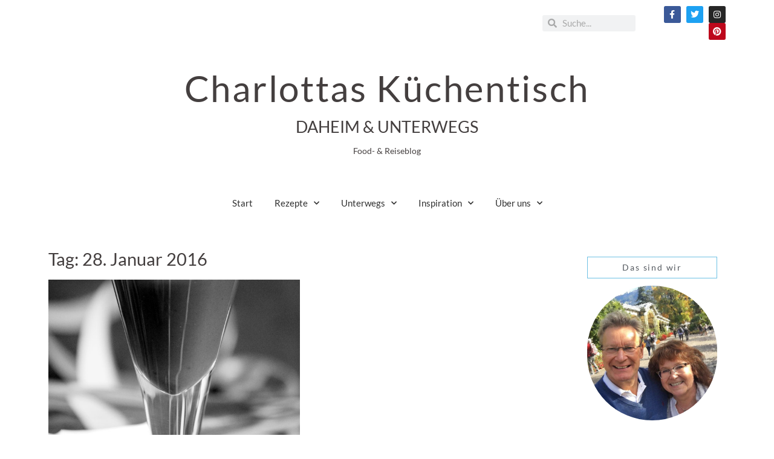

--- FILE ---
content_type: text/html; charset=UTF-8
request_url: https://www.charlottas-kuechentisch.de/2016/01/28/
body_size: 35680
content:
<!doctype html>
<html lang="de">
<head>
	<meta charset="UTF-8">
	<meta name="viewport" content="width=device-width, initial-scale=1">
	<link rel="profile" href="https://gmpg.org/xfn/11">
	<meta name='robots' content='noindex, follow' />
	<style>img:is([sizes="auto" i], [sizes^="auto," i]) { contain-intrinsic-size: 3000px 1500px }</style>
	
	<!-- This site is optimized with the Yoast SEO plugin v25.8 - https://yoast.com/wordpress/plugins/seo/ -->
	<title>28. Januar 2016 - Charlottas Küchentisch</title>
	<meta property="og:locale" content="de_DE" />
	<meta property="og:type" content="website" />
	<meta property="og:title" content="28. Januar 2016 - Charlottas Küchentisch" />
	<meta property="og:url" content="https://www.charlottas-kuechentisch.de/2016/01/28/" />
	<meta property="og:site_name" content="Charlottas Küchentisch" />
	<meta name="twitter:card" content="summary_large_image" />
	<meta name="twitter:site" content="@charlottastisch" />
	<script type="application/ld+json" class="yoast-schema-graph">{"@context":"https://schema.org","@graph":[{"@type":"CollectionPage","@id":"https://www.charlottas-kuechentisch.de/2016/01/28/","url":"https://www.charlottas-kuechentisch.de/2016/01/28/","name":"28. Januar 2016 - Charlottas Küchentisch","isPartOf":{"@id":"https://www.charlottas-kuechentisch.de/#website"},"primaryImageOfPage":{"@id":"https://www.charlottas-kuechentisch.de/2016/01/28/#primaryimage"},"image":{"@id":"https://www.charlottas-kuechentisch.de/2016/01/28/#primaryimage"},"thumbnailUrl":"https://www.charlottas-kuechentisch.de/wp-content/uploads/2016/01/Nutellalikör-4.jpg","breadcrumb":{"@id":"https://www.charlottas-kuechentisch.de/2016/01/28/#breadcrumb"},"inLanguage":"de"},{"@type":"ImageObject","inLanguage":"de","@id":"https://www.charlottas-kuechentisch.de/2016/01/28/#primaryimage","url":"https://www.charlottas-kuechentisch.de/wp-content/uploads/2016/01/Nutellalikör-4.jpg","contentUrl":"https://www.charlottas-kuechentisch.de/wp-content/uploads/2016/01/Nutellalikör-4.jpg","width":667,"height":1000,"caption":"Nutellalikör, Likör, selbstgemachter Likör, Nutella"},{"@type":"BreadcrumbList","@id":"https://www.charlottas-kuechentisch.de/2016/01/28/#breadcrumb","itemListElement":[{"@type":"ListItem","position":1,"name":"Home","item":"https://www.charlottas-kuechentisch.de/"},{"@type":"ListItem","position":2,"name":"Archiv für 28. Januar 2016"}]},{"@type":"WebSite","@id":"https://www.charlottas-kuechentisch.de/#website","url":"https://www.charlottas-kuechentisch.de/","name":"Charlottas Küchentisch","description":"Der Food &amp; Reise Blog von Charlotta","publisher":{"@id":"https://www.charlottas-kuechentisch.de/#/schema/person/a7a02e0ccbeefd78db51f6a1b8fc0b73"},"potentialAction":[{"@type":"SearchAction","target":{"@type":"EntryPoint","urlTemplate":"https://www.charlottas-kuechentisch.de/?s={search_term_string}"},"query-input":{"@type":"PropertyValueSpecification","valueRequired":true,"valueName":"search_term_string"}}],"inLanguage":"de"},{"@type":["Person","Organization"],"@id":"https://www.charlottas-kuechentisch.de/#/schema/person/a7a02e0ccbeefd78db51f6a1b8fc0b73","name":"charlotta","image":{"@type":"ImageObject","inLanguage":"de","@id":"https://www.charlottas-kuechentisch.de/#/schema/person/image/","url":"https://secure.gravatar.com/avatar/f56e9901f343a9385752fd9dc195e137?s=96&d=mm&r=g","contentUrl":"https://secure.gravatar.com/avatar/f56e9901f343a9385752fd9dc195e137?s=96&d=mm&r=g","caption":"charlotta"},"logo":{"@id":"https://www.charlottas-kuechentisch.de/#/schema/person/image/"},"sameAs":["https://www.charlottas-kuechentisch.de"]}]}</script>
	<!-- / Yoast SEO plugin. -->


<link rel="alternate" type="application/rss+xml" title="Charlottas Küchentisch &raquo; Feed" href="https://www.charlottas-kuechentisch.de/feed/" />
<link rel="alternate" type="application/rss+xml" title="Charlottas Küchentisch &raquo; Kommentar-Feed" href="https://www.charlottas-kuechentisch.de/comments/feed/" />
<script>
window._wpemojiSettings = {"baseUrl":"https:\/\/s.w.org\/images\/core\/emoji\/15.0.3\/72x72\/","ext":".png","svgUrl":"https:\/\/s.w.org\/images\/core\/emoji\/15.0.3\/svg\/","svgExt":".svg","source":{"concatemoji":"https:\/\/www.charlottas-kuechentisch.de\/wp-includes\/js\/wp-emoji-release.min.js?ver=6.7.3"}};
/*! This file is auto-generated */
!function(i,n){var o,s,e;function c(e){try{var t={supportTests:e,timestamp:(new Date).valueOf()};sessionStorage.setItem(o,JSON.stringify(t))}catch(e){}}function p(e,t,n){e.clearRect(0,0,e.canvas.width,e.canvas.height),e.fillText(t,0,0);var t=new Uint32Array(e.getImageData(0,0,e.canvas.width,e.canvas.height).data),r=(e.clearRect(0,0,e.canvas.width,e.canvas.height),e.fillText(n,0,0),new Uint32Array(e.getImageData(0,0,e.canvas.width,e.canvas.height).data));return t.every(function(e,t){return e===r[t]})}function u(e,t,n){switch(t){case"flag":return n(e,"\ud83c\udff3\ufe0f\u200d\u26a7\ufe0f","\ud83c\udff3\ufe0f\u200b\u26a7\ufe0f")?!1:!n(e,"\ud83c\uddfa\ud83c\uddf3","\ud83c\uddfa\u200b\ud83c\uddf3")&&!n(e,"\ud83c\udff4\udb40\udc67\udb40\udc62\udb40\udc65\udb40\udc6e\udb40\udc67\udb40\udc7f","\ud83c\udff4\u200b\udb40\udc67\u200b\udb40\udc62\u200b\udb40\udc65\u200b\udb40\udc6e\u200b\udb40\udc67\u200b\udb40\udc7f");case"emoji":return!n(e,"\ud83d\udc26\u200d\u2b1b","\ud83d\udc26\u200b\u2b1b")}return!1}function f(e,t,n){var r="undefined"!=typeof WorkerGlobalScope&&self instanceof WorkerGlobalScope?new OffscreenCanvas(300,150):i.createElement("canvas"),a=r.getContext("2d",{willReadFrequently:!0}),o=(a.textBaseline="top",a.font="600 32px Arial",{});return e.forEach(function(e){o[e]=t(a,e,n)}),o}function t(e){var t=i.createElement("script");t.src=e,t.defer=!0,i.head.appendChild(t)}"undefined"!=typeof Promise&&(o="wpEmojiSettingsSupports",s=["flag","emoji"],n.supports={everything:!0,everythingExceptFlag:!0},e=new Promise(function(e){i.addEventListener("DOMContentLoaded",e,{once:!0})}),new Promise(function(t){var n=function(){try{var e=JSON.parse(sessionStorage.getItem(o));if("object"==typeof e&&"number"==typeof e.timestamp&&(new Date).valueOf()<e.timestamp+604800&&"object"==typeof e.supportTests)return e.supportTests}catch(e){}return null}();if(!n){if("undefined"!=typeof Worker&&"undefined"!=typeof OffscreenCanvas&&"undefined"!=typeof URL&&URL.createObjectURL&&"undefined"!=typeof Blob)try{var e="postMessage("+f.toString()+"("+[JSON.stringify(s),u.toString(),p.toString()].join(",")+"));",r=new Blob([e],{type:"text/javascript"}),a=new Worker(URL.createObjectURL(r),{name:"wpTestEmojiSupports"});return void(a.onmessage=function(e){c(n=e.data),a.terminate(),t(n)})}catch(e){}c(n=f(s,u,p))}t(n)}).then(function(e){for(var t in e)n.supports[t]=e[t],n.supports.everything=n.supports.everything&&n.supports[t],"flag"!==t&&(n.supports.everythingExceptFlag=n.supports.everythingExceptFlag&&n.supports[t]);n.supports.everythingExceptFlag=n.supports.everythingExceptFlag&&!n.supports.flag,n.DOMReady=!1,n.readyCallback=function(){n.DOMReady=!0}}).then(function(){return e}).then(function(){var e;n.supports.everything||(n.readyCallback(),(e=n.source||{}).concatemoji?t(e.concatemoji):e.wpemoji&&e.twemoji&&(t(e.twemoji),t(e.wpemoji)))}))}((window,document),window._wpemojiSettings);
</script>
<link rel='stylesheet' id='sbi_styles-css' href='https://www.charlottas-kuechentisch.de/wp-content/plugins/instagram-feed/css/sbi-styles.min.css?ver=6.9.1' media='all' />
<style id='wp-emoji-styles-inline-css'>

	img.wp-smiley, img.emoji {
		display: inline !important;
		border: none !important;
		box-shadow: none !important;
		height: 1em !important;
		width: 1em !important;
		margin: 0 0.07em !important;
		vertical-align: -0.1em !important;
		background: none !important;
		padding: 0 !important;
	}
</style>
<link rel='stylesheet' id='wp-block-library-css' href='https://www.charlottas-kuechentisch.de/wp-includes/css/dist/block-library/style.min.css?ver=6.7.3' media='all' />
<style id='global-styles-inline-css'>
:root{--wp--preset--aspect-ratio--square: 1;--wp--preset--aspect-ratio--4-3: 4/3;--wp--preset--aspect-ratio--3-4: 3/4;--wp--preset--aspect-ratio--3-2: 3/2;--wp--preset--aspect-ratio--2-3: 2/3;--wp--preset--aspect-ratio--16-9: 16/9;--wp--preset--aspect-ratio--9-16: 9/16;--wp--preset--color--black: #000000;--wp--preset--color--cyan-bluish-gray: #abb8c3;--wp--preset--color--white: #ffffff;--wp--preset--color--pale-pink: #f78da7;--wp--preset--color--vivid-red: #cf2e2e;--wp--preset--color--luminous-vivid-orange: #ff6900;--wp--preset--color--luminous-vivid-amber: #fcb900;--wp--preset--color--light-green-cyan: #7bdcb5;--wp--preset--color--vivid-green-cyan: #00d084;--wp--preset--color--pale-cyan-blue: #8ed1fc;--wp--preset--color--vivid-cyan-blue: #0693e3;--wp--preset--color--vivid-purple: #9b51e0;--wp--preset--gradient--vivid-cyan-blue-to-vivid-purple: linear-gradient(135deg,rgba(6,147,227,1) 0%,rgb(155,81,224) 100%);--wp--preset--gradient--light-green-cyan-to-vivid-green-cyan: linear-gradient(135deg,rgb(122,220,180) 0%,rgb(0,208,130) 100%);--wp--preset--gradient--luminous-vivid-amber-to-luminous-vivid-orange: linear-gradient(135deg,rgba(252,185,0,1) 0%,rgba(255,105,0,1) 100%);--wp--preset--gradient--luminous-vivid-orange-to-vivid-red: linear-gradient(135deg,rgba(255,105,0,1) 0%,rgb(207,46,46) 100%);--wp--preset--gradient--very-light-gray-to-cyan-bluish-gray: linear-gradient(135deg,rgb(238,238,238) 0%,rgb(169,184,195) 100%);--wp--preset--gradient--cool-to-warm-spectrum: linear-gradient(135deg,rgb(74,234,220) 0%,rgb(151,120,209) 20%,rgb(207,42,186) 40%,rgb(238,44,130) 60%,rgb(251,105,98) 80%,rgb(254,248,76) 100%);--wp--preset--gradient--blush-light-purple: linear-gradient(135deg,rgb(255,206,236) 0%,rgb(152,150,240) 100%);--wp--preset--gradient--blush-bordeaux: linear-gradient(135deg,rgb(254,205,165) 0%,rgb(254,45,45) 50%,rgb(107,0,62) 100%);--wp--preset--gradient--luminous-dusk: linear-gradient(135deg,rgb(255,203,112) 0%,rgb(199,81,192) 50%,rgb(65,88,208) 100%);--wp--preset--gradient--pale-ocean: linear-gradient(135deg,rgb(255,245,203) 0%,rgb(182,227,212) 50%,rgb(51,167,181) 100%);--wp--preset--gradient--electric-grass: linear-gradient(135deg,rgb(202,248,128) 0%,rgb(113,206,126) 100%);--wp--preset--gradient--midnight: linear-gradient(135deg,rgb(2,3,129) 0%,rgb(40,116,252) 100%);--wp--preset--font-size--small: 13px;--wp--preset--font-size--medium: 20px;--wp--preset--font-size--large: 36px;--wp--preset--font-size--x-large: 42px;--wp--preset--spacing--20: 0.44rem;--wp--preset--spacing--30: 0.67rem;--wp--preset--spacing--40: 1rem;--wp--preset--spacing--50: 1.5rem;--wp--preset--spacing--60: 2.25rem;--wp--preset--spacing--70: 3.38rem;--wp--preset--spacing--80: 5.06rem;--wp--preset--shadow--natural: 6px 6px 9px rgba(0, 0, 0, 0.2);--wp--preset--shadow--deep: 12px 12px 50px rgba(0, 0, 0, 0.4);--wp--preset--shadow--sharp: 6px 6px 0px rgba(0, 0, 0, 0.2);--wp--preset--shadow--outlined: 6px 6px 0px -3px rgba(255, 255, 255, 1), 6px 6px rgba(0, 0, 0, 1);--wp--preset--shadow--crisp: 6px 6px 0px rgba(0, 0, 0, 1);}:root { --wp--style--global--content-size: 800px;--wp--style--global--wide-size: 1200px; }:where(body) { margin: 0; }.wp-site-blocks > .alignleft { float: left; margin-right: 2em; }.wp-site-blocks > .alignright { float: right; margin-left: 2em; }.wp-site-blocks > .aligncenter { justify-content: center; margin-left: auto; margin-right: auto; }:where(.wp-site-blocks) > * { margin-block-start: 24px; margin-block-end: 0; }:where(.wp-site-blocks) > :first-child { margin-block-start: 0; }:where(.wp-site-blocks) > :last-child { margin-block-end: 0; }:root { --wp--style--block-gap: 24px; }:root :where(.is-layout-flow) > :first-child{margin-block-start: 0;}:root :where(.is-layout-flow) > :last-child{margin-block-end: 0;}:root :where(.is-layout-flow) > *{margin-block-start: 24px;margin-block-end: 0;}:root :where(.is-layout-constrained) > :first-child{margin-block-start: 0;}:root :where(.is-layout-constrained) > :last-child{margin-block-end: 0;}:root :where(.is-layout-constrained) > *{margin-block-start: 24px;margin-block-end: 0;}:root :where(.is-layout-flex){gap: 24px;}:root :where(.is-layout-grid){gap: 24px;}.is-layout-flow > .alignleft{float: left;margin-inline-start: 0;margin-inline-end: 2em;}.is-layout-flow > .alignright{float: right;margin-inline-start: 2em;margin-inline-end: 0;}.is-layout-flow > .aligncenter{margin-left: auto !important;margin-right: auto !important;}.is-layout-constrained > .alignleft{float: left;margin-inline-start: 0;margin-inline-end: 2em;}.is-layout-constrained > .alignright{float: right;margin-inline-start: 2em;margin-inline-end: 0;}.is-layout-constrained > .aligncenter{margin-left: auto !important;margin-right: auto !important;}.is-layout-constrained > :where(:not(.alignleft):not(.alignright):not(.alignfull)){max-width: var(--wp--style--global--content-size);margin-left: auto !important;margin-right: auto !important;}.is-layout-constrained > .alignwide{max-width: var(--wp--style--global--wide-size);}body .is-layout-flex{display: flex;}.is-layout-flex{flex-wrap: wrap;align-items: center;}.is-layout-flex > :is(*, div){margin: 0;}body .is-layout-grid{display: grid;}.is-layout-grid > :is(*, div){margin: 0;}body{padding-top: 0px;padding-right: 0px;padding-bottom: 0px;padding-left: 0px;}a:where(:not(.wp-element-button)){text-decoration: underline;}:root :where(.wp-element-button, .wp-block-button__link){background-color: #32373c;border-width: 0;color: #fff;font-family: inherit;font-size: inherit;line-height: inherit;padding: calc(0.667em + 2px) calc(1.333em + 2px);text-decoration: none;}.has-black-color{color: var(--wp--preset--color--black) !important;}.has-cyan-bluish-gray-color{color: var(--wp--preset--color--cyan-bluish-gray) !important;}.has-white-color{color: var(--wp--preset--color--white) !important;}.has-pale-pink-color{color: var(--wp--preset--color--pale-pink) !important;}.has-vivid-red-color{color: var(--wp--preset--color--vivid-red) !important;}.has-luminous-vivid-orange-color{color: var(--wp--preset--color--luminous-vivid-orange) !important;}.has-luminous-vivid-amber-color{color: var(--wp--preset--color--luminous-vivid-amber) !important;}.has-light-green-cyan-color{color: var(--wp--preset--color--light-green-cyan) !important;}.has-vivid-green-cyan-color{color: var(--wp--preset--color--vivid-green-cyan) !important;}.has-pale-cyan-blue-color{color: var(--wp--preset--color--pale-cyan-blue) !important;}.has-vivid-cyan-blue-color{color: var(--wp--preset--color--vivid-cyan-blue) !important;}.has-vivid-purple-color{color: var(--wp--preset--color--vivid-purple) !important;}.has-black-background-color{background-color: var(--wp--preset--color--black) !important;}.has-cyan-bluish-gray-background-color{background-color: var(--wp--preset--color--cyan-bluish-gray) !important;}.has-white-background-color{background-color: var(--wp--preset--color--white) !important;}.has-pale-pink-background-color{background-color: var(--wp--preset--color--pale-pink) !important;}.has-vivid-red-background-color{background-color: var(--wp--preset--color--vivid-red) !important;}.has-luminous-vivid-orange-background-color{background-color: var(--wp--preset--color--luminous-vivid-orange) !important;}.has-luminous-vivid-amber-background-color{background-color: var(--wp--preset--color--luminous-vivid-amber) !important;}.has-light-green-cyan-background-color{background-color: var(--wp--preset--color--light-green-cyan) !important;}.has-vivid-green-cyan-background-color{background-color: var(--wp--preset--color--vivid-green-cyan) !important;}.has-pale-cyan-blue-background-color{background-color: var(--wp--preset--color--pale-cyan-blue) !important;}.has-vivid-cyan-blue-background-color{background-color: var(--wp--preset--color--vivid-cyan-blue) !important;}.has-vivid-purple-background-color{background-color: var(--wp--preset--color--vivid-purple) !important;}.has-black-border-color{border-color: var(--wp--preset--color--black) !important;}.has-cyan-bluish-gray-border-color{border-color: var(--wp--preset--color--cyan-bluish-gray) !important;}.has-white-border-color{border-color: var(--wp--preset--color--white) !important;}.has-pale-pink-border-color{border-color: var(--wp--preset--color--pale-pink) !important;}.has-vivid-red-border-color{border-color: var(--wp--preset--color--vivid-red) !important;}.has-luminous-vivid-orange-border-color{border-color: var(--wp--preset--color--luminous-vivid-orange) !important;}.has-luminous-vivid-amber-border-color{border-color: var(--wp--preset--color--luminous-vivid-amber) !important;}.has-light-green-cyan-border-color{border-color: var(--wp--preset--color--light-green-cyan) !important;}.has-vivid-green-cyan-border-color{border-color: var(--wp--preset--color--vivid-green-cyan) !important;}.has-pale-cyan-blue-border-color{border-color: var(--wp--preset--color--pale-cyan-blue) !important;}.has-vivid-cyan-blue-border-color{border-color: var(--wp--preset--color--vivid-cyan-blue) !important;}.has-vivid-purple-border-color{border-color: var(--wp--preset--color--vivid-purple) !important;}.has-vivid-cyan-blue-to-vivid-purple-gradient-background{background: var(--wp--preset--gradient--vivid-cyan-blue-to-vivid-purple) !important;}.has-light-green-cyan-to-vivid-green-cyan-gradient-background{background: var(--wp--preset--gradient--light-green-cyan-to-vivid-green-cyan) !important;}.has-luminous-vivid-amber-to-luminous-vivid-orange-gradient-background{background: var(--wp--preset--gradient--luminous-vivid-amber-to-luminous-vivid-orange) !important;}.has-luminous-vivid-orange-to-vivid-red-gradient-background{background: var(--wp--preset--gradient--luminous-vivid-orange-to-vivid-red) !important;}.has-very-light-gray-to-cyan-bluish-gray-gradient-background{background: var(--wp--preset--gradient--very-light-gray-to-cyan-bluish-gray) !important;}.has-cool-to-warm-spectrum-gradient-background{background: var(--wp--preset--gradient--cool-to-warm-spectrum) !important;}.has-blush-light-purple-gradient-background{background: var(--wp--preset--gradient--blush-light-purple) !important;}.has-blush-bordeaux-gradient-background{background: var(--wp--preset--gradient--blush-bordeaux) !important;}.has-luminous-dusk-gradient-background{background: var(--wp--preset--gradient--luminous-dusk) !important;}.has-pale-ocean-gradient-background{background: var(--wp--preset--gradient--pale-ocean) !important;}.has-electric-grass-gradient-background{background: var(--wp--preset--gradient--electric-grass) !important;}.has-midnight-gradient-background{background: var(--wp--preset--gradient--midnight) !important;}.has-small-font-size{font-size: var(--wp--preset--font-size--small) !important;}.has-medium-font-size{font-size: var(--wp--preset--font-size--medium) !important;}.has-large-font-size{font-size: var(--wp--preset--font-size--large) !important;}.has-x-large-font-size{font-size: var(--wp--preset--font-size--x-large) !important;}
:root :where(.wp-block-pullquote){font-size: 1.5em;line-height: 1.6;}
</style>
<link rel='stylesheet' id='email-subscribers-css' href='https://www.charlottas-kuechentisch.de/wp-content/plugins/email-subscribers/lite/public/css/email-subscribers-public.css?ver=5.9.1' media='all' />
<link rel='stylesheet' id='hello-elementor-css' href='https://www.charlottas-kuechentisch.de/wp-content/themes/hello-elementor/style.min.css?ver=3.2.1' media='all' />
<link rel='stylesheet' id='hello-elementor-theme-style-css' href='https://www.charlottas-kuechentisch.de/wp-content/themes/hello-elementor/theme.min.css?ver=3.2.1' media='all' />
<link rel='stylesheet' id='hello-elementor-header-footer-css' href='https://www.charlottas-kuechentisch.de/wp-content/themes/hello-elementor/header-footer.min.css?ver=3.2.1' media='all' />
<link rel='stylesheet' id='elementor-frontend-css' href='https://www.charlottas-kuechentisch.de/wp-content/plugins/elementor/assets/css/frontend.min.css?ver=3.31.3' media='all' />
<link rel='stylesheet' id='widget-search-form-css' href='https://www.charlottas-kuechentisch.de/wp-content/plugins/elementor-pro/assets/css/widget-search-form.min.css?ver=3.31.2' media='all' />
<link rel='stylesheet' id='elementor-icons-shared-0-css' href='https://www.charlottas-kuechentisch.de/wp-content/plugins/elementor/assets/lib/font-awesome/css/fontawesome.min.css?ver=5.15.3' media='all' />
<link rel='stylesheet' id='elementor-icons-fa-solid-css' href='https://www.charlottas-kuechentisch.de/wp-content/plugins/elementor/assets/lib/font-awesome/css/solid.min.css?ver=5.15.3' media='all' />
<link rel='stylesheet' id='widget-social-icons-css' href='https://www.charlottas-kuechentisch.de/wp-content/plugins/elementor/assets/css/widget-social-icons.min.css?ver=3.31.3' media='all' />
<link rel='stylesheet' id='e-apple-webkit-css' href='https://www.charlottas-kuechentisch.de/wp-content/plugins/elementor/assets/css/conditionals/apple-webkit.min.css?ver=3.31.3' media='all' />
<link rel='stylesheet' id='widget-spacer-css' href='https://www.charlottas-kuechentisch.de/wp-content/plugins/elementor/assets/css/widget-spacer.min.css?ver=3.31.3' media='all' />
<link rel='stylesheet' id='widget-heading-css' href='https://www.charlottas-kuechentisch.de/wp-content/plugins/elementor/assets/css/widget-heading.min.css?ver=3.31.3' media='all' />
<link rel='stylesheet' id='e-sticky-css' href='https://www.charlottas-kuechentisch.de/wp-content/plugins/elementor-pro/assets/css/modules/sticky.min.css?ver=3.31.2' media='all' />
<link rel='stylesheet' id='e-motion-fx-css' href='https://www.charlottas-kuechentisch.de/wp-content/plugins/elementor-pro/assets/css/modules/motion-fx.min.css?ver=3.31.2' media='all' />
<link rel='stylesheet' id='widget-nav-menu-css' href='https://www.charlottas-kuechentisch.de/wp-content/plugins/elementor-pro/assets/css/widget-nav-menu.min.css?ver=3.31.2' media='all' />
<link rel='stylesheet' id='widget-image-css' href='https://www.charlottas-kuechentisch.de/wp-content/plugins/elementor/assets/css/widget-image.min.css?ver=3.31.3' media='all' />
<link rel='stylesheet' id='swiper-css' href='https://www.charlottas-kuechentisch.de/wp-content/plugins/elementor/assets/lib/swiper/v8/css/swiper.min.css?ver=8.4.5' media='all' />
<link rel='stylesheet' id='e-swiper-css' href='https://www.charlottas-kuechentisch.de/wp-content/plugins/elementor/assets/css/conditionals/e-swiper.min.css?ver=3.31.3' media='all' />
<link rel='stylesheet' id='widget-posts-css' href='https://www.charlottas-kuechentisch.de/wp-content/plugins/elementor-pro/assets/css/widget-posts.min.css?ver=3.31.2' media='all' />
<link rel='stylesheet' id='elementor-icons-css' href='https://www.charlottas-kuechentisch.de/wp-content/plugins/elementor/assets/lib/eicons/css/elementor-icons.min.css?ver=5.43.0' media='all' />
<link rel='stylesheet' id='elementor-post-13270-css' href='https://www.charlottas-kuechentisch.de/wp-content/uploads/elementor/css/post-13270.css?ver=1756604581' media='all' />
<link rel='stylesheet' id='sbistyles-css' href='https://www.charlottas-kuechentisch.de/wp-content/plugins/instagram-feed/css/sbi-styles.min.css?ver=6.9.1' media='all' />
<link rel='stylesheet' id='elementor-post-10409-css' href='https://www.charlottas-kuechentisch.de/wp-content/uploads/elementor/css/post-10409.css?ver=1756604581' media='all' />
<link rel='stylesheet' id='elementor-post-10439-css' href='https://www.charlottas-kuechentisch.de/wp-content/uploads/elementor/css/post-10439.css?ver=1756604581' media='all' />
<link rel='stylesheet' id='elementor-post-10434-css' href='https://www.charlottas-kuechentisch.de/wp-content/uploads/elementor/css/post-10434.css?ver=1756605010' media='all' />
<link rel='stylesheet' id='borlabs-cookie-css' href='https://www.charlottas-kuechentisch.de/wp-content/cache/borlabs-cookie/borlabs-cookie_1_de.css?ver=2.3.3-12' media='all' />
<link rel='stylesheet' id='eael-general-css' href='https://www.charlottas-kuechentisch.de/wp-content/plugins/essential-addons-for-elementor-lite/assets/front-end/css/view/general.min.css?ver=6.3.0' media='all' />
<link rel='stylesheet' id='elementor-icons-fa-brands-css' href='https://www.charlottas-kuechentisch.de/wp-content/plugins/elementor/assets/lib/font-awesome/css/brands.min.css?ver=5.15.3' media='all' />
<script src="https://www.charlottas-kuechentisch.de/wp-includes/js/jquery/jquery.min.js?ver=3.7.1" id="jquery-core-js"></script>
<script src="https://www.charlottas-kuechentisch.de/wp-includes/js/jquery/jquery-migrate.min.js?ver=3.4.1" id="jquery-migrate-js"></script>
<script id="borlabs-cookie-prioritize-js-extra">
var borlabsCookiePrioritized = {"domain":"www.charlottas-kuechentisch.de","path":"\/","version":"1","bots":"1","optInJS":{"statistics":{"google-analytics":"[base64]\/[base64]"}}};
</script>
<script src="https://www.charlottas-kuechentisch.de/wp-content/plugins/borlabs-cookie/assets/javascript/borlabs-cookie-prioritize.min.js?ver=2.3.3" id="borlabs-cookie-prioritize-js"></script>
<link rel="https://api.w.org/" href="https://www.charlottas-kuechentisch.de/wp-json/" /><link rel="EditURI" type="application/rsd+xml" title="RSD" href="https://www.charlottas-kuechentisch.de/xmlrpc.php?rsd" />
<meta name="generator" content="WordPress 6.7.3" />
<meta name="generator" content="Elementor 3.31.3; features: additional_custom_breakpoints, e_element_cache; settings: css_print_method-external, google_font-enabled, font_display-auto">
<script>
window.dataLayer = window.dataLayer || [];
if (typeof gtag !== 'function') { function gtag(){dataLayer.push(arguments);} }
if('0' === '1') {
    gtag('consent', 'default', {
       'ad_storage': 'denied',
       'analytics_storage': 'denied'
    });
    gtag("js", new Date());
    gtag("config", "G-V6BY1B99RN", { "anonymize_ip": true });

    (function (w, d, s, i) {
    var f = d.getElementsByTagName(s)[0],
        j = d.createElement(s);
    j.async = true;
    j.src =
        "https://www.googletagmanager.com/gtag/js?id=" + i;
    f.parentNode.insertBefore(j, f);
    })(window, document, "script", "G-V6BY1B99RN");
}
</script>			<style>
				.e-con.e-parent:nth-of-type(n+4):not(.e-lazyloaded):not(.e-no-lazyload),
				.e-con.e-parent:nth-of-type(n+4):not(.e-lazyloaded):not(.e-no-lazyload) * {
					background-image: none !important;
				}
				@media screen and (max-height: 1024px) {
					.e-con.e-parent:nth-of-type(n+3):not(.e-lazyloaded):not(.e-no-lazyload),
					.e-con.e-parent:nth-of-type(n+3):not(.e-lazyloaded):not(.e-no-lazyload) * {
						background-image: none !important;
					}
				}
				@media screen and (max-height: 640px) {
					.e-con.e-parent:nth-of-type(n+2):not(.e-lazyloaded):not(.e-no-lazyload),
					.e-con.e-parent:nth-of-type(n+2):not(.e-lazyloaded):not(.e-no-lazyload) * {
						background-image: none !important;
					}
				}
			</style>
			</head>
<body class="archive date wp-embed-responsive elementor-page-10434 elementor-default elementor-template-full-width elementor-kit-13270">


<a class="skip-link screen-reader-text" href="#content">Zum Inhalt wechseln</a>

		<header data-elementor-type="header" data-elementor-id="10409" class="elementor elementor-10409 elementor-location-header" data-elementor-post-type="elementor_library">
					<section class="elementor-section elementor-top-section elementor-element elementor-element-7c1292c2 elementor-section-height-min-height elementor-section-content-middle elementor-section-boxed elementor-section-height-default elementor-section-items-middle" data-id="7c1292c2" data-element_type="section" data-settings="{&quot;background_background&quot;:&quot;classic&quot;}">
						<div class="elementor-container elementor-column-gap-default">
					<div class="elementor-column elementor-col-33 elementor-top-column elementor-element elementor-element-2df270f" data-id="2df270f" data-element_type="column">
			<div class="elementor-widget-wrap">
							</div>
		</div>
				<div class="elementor-column elementor-col-33 elementor-top-column elementor-element elementor-element-e0e42a8" data-id="e0e42a8" data-element_type="column">
			<div class="elementor-widget-wrap elementor-element-populated">
						<div class="elementor-element elementor-element-6ffbcc9 elementor-search-form--skin-minimal elementor-widget elementor-widget-search-form" data-id="6ffbcc9" data-element_type="widget" data-settings="{&quot;skin&quot;:&quot;minimal&quot;}" data-widget_type="search-form.default">
				<div class="elementor-widget-container">
							<search role="search">
			<form class="elementor-search-form" action="https://www.charlottas-kuechentisch.de" method="get">
												<div class="elementor-search-form__container">
					<label class="elementor-screen-only" for="elementor-search-form-6ffbcc9">Suche</label>

											<div class="elementor-search-form__icon">
							<i aria-hidden="true" class="fas fa-search"></i>							<span class="elementor-screen-only">Suche</span>
						</div>
					
					<input id="elementor-search-form-6ffbcc9" placeholder="Suche..." class="elementor-search-form__input" type="search" name="s" value="">
					
					
									</div>
			</form>
		</search>
						</div>
				</div>
					</div>
		</div>
				<div class="elementor-column elementor-col-33 elementor-top-column elementor-element elementor-element-7d90d08f" data-id="7d90d08f" data-element_type="column">
			<div class="elementor-widget-wrap elementor-element-populated">
						<div class="elementor-element elementor-element-1fc5ec51 e-grid-align-right e-grid-align-mobile-center elementor-shape-rounded elementor-grid-0 elementor-widget elementor-widget-social-icons" data-id="1fc5ec51" data-element_type="widget" data-widget_type="social-icons.default">
				<div class="elementor-widget-container">
							<div class="elementor-social-icons-wrapper elementor-grid" role="list">
							<span class="elementor-grid-item" role="listitem">
					<a class="elementor-icon elementor-social-icon elementor-social-icon-facebook-f elementor-repeater-item-5646027" href="http://www.facebook.com/charlottas.kuechentisch" target="_blank">
						<span class="elementor-screen-only">Facebook-f</span>
						<i class="fab fa-facebook-f"></i>					</a>
				</span>
							<span class="elementor-grid-item" role="listitem">
					<a class="elementor-icon elementor-social-icon elementor-social-icon-twitter elementor-repeater-item-72bc942" href="https://twitter.com/charlottastisch" target="_blank">
						<span class="elementor-screen-only">Twitter</span>
						<i class="fab fa-twitter"></i>					</a>
				</span>
							<span class="elementor-grid-item" role="listitem">
					<a class="elementor-icon elementor-social-icon elementor-social-icon-instagram elementor-repeater-item-7c2bcc0" href="https://instagram.com/charlottaskuechentisch/" target="_blank">
						<span class="elementor-screen-only">Instagram</span>
						<i class="fab fa-instagram"></i>					</a>
				</span>
							<span class="elementor-grid-item" role="listitem">
					<a class="elementor-icon elementor-social-icon elementor-social-icon-pinterest elementor-repeater-item-a00e5c3" href="https://www.pinterest.com/charlottask/" target="_blank">
						<span class="elementor-screen-only">Pinterest</span>
						<i class="fab fa-pinterest"></i>					</a>
				</span>
					</div>
						</div>
				</div>
					</div>
		</div>
					</div>
		</section>
				<section class="elementor-section elementor-top-section elementor-element elementor-element-482fe8aa elementor-section-content-middle elementor-section-full_width elementor-section-height-default elementor-section-height-default" data-id="482fe8aa" data-element_type="section">
						<div class="elementor-container elementor-column-gap-no">
					<div class="elementor-column elementor-col-100 elementor-top-column elementor-element elementor-element-7bd725e7" data-id="7bd725e7" data-element_type="column">
			<div class="elementor-widget-wrap elementor-element-populated">
						<div class="elementor-element elementor-element-626d5c69 elementor-widget elementor-widget-spacer" data-id="626d5c69" data-element_type="widget" data-widget_type="spacer.default">
				<div class="elementor-widget-container">
							<div class="elementor-spacer">
			<div class="elementor-spacer-inner"></div>
		</div>
						</div>
				</div>
				<div class="elementor-element elementor-element-58962e51 elementor-widget elementor-widget-theme-site-title elementor-widget-heading" data-id="58962e51" data-element_type="widget" data-widget_type="theme-site-title.default">
				<div class="elementor-widget-container">
					<h2 class="elementor-heading-title elementor-size-default"><a href="https://www.charlottas-kuechentisch.de">Charlottas Küchentisch</a></h2>				</div>
				</div>
				<div class="elementor-element elementor-element-15a317f0 elementor-widget elementor-widget-heading" data-id="15a317f0" data-element_type="widget" data-widget_type="heading.default">
				<div class="elementor-widget-container">
					<h2 class="elementor-heading-title elementor-size-default">DAHEIM &amp; UNTERWEGS</h2>				</div>
				</div>
				<div class="elementor-element elementor-element-2730a7e0 elementor-widget elementor-widget-heading" data-id="2730a7e0" data-element_type="widget" data-widget_type="heading.default">
				<div class="elementor-widget-container">
					<h3 class="elementor-heading-title elementor-size-default">Food- &amp; Reiseblog</h3>				</div>
				</div>
				<div class="elementor-element elementor-element-c81a591 elementor-widget elementor-widget-spacer" data-id="c81a591" data-element_type="widget" data-widget_type="spacer.default">
				<div class="elementor-widget-container">
							<div class="elementor-spacer">
			<div class="elementor-spacer-inner"></div>
		</div>
						</div>
				</div>
				<div class="elementor-element elementor-element-546b91e8 elementor-nav-menu__align-center elementor-nav-menu--dropdown-mobile elementor-nav-menu--stretch elementor-nav-menu__text-align-aside elementor-nav-menu--toggle elementor-nav-menu--burger elementor-widget elementor-widget-nav-menu" data-id="546b91e8" data-element_type="widget" data-settings="{&quot;full_width&quot;:&quot;stretch&quot;,&quot;motion_fx_motion_fx_scrolling&quot;:&quot;yes&quot;,&quot;sticky&quot;:&quot;top&quot;,&quot;submenu_icon&quot;:{&quot;value&quot;:&quot;&lt;i class=\&quot;fas fa-chevron-down\&quot;&gt;&lt;\/i&gt;&quot;,&quot;library&quot;:&quot;fa-solid&quot;},&quot;layout&quot;:&quot;horizontal&quot;,&quot;toggle&quot;:&quot;burger&quot;,&quot;motion_fx_devices&quot;:[&quot;desktop&quot;,&quot;tablet&quot;,&quot;mobile&quot;],&quot;sticky_on&quot;:[&quot;desktop&quot;,&quot;tablet&quot;,&quot;mobile&quot;],&quot;sticky_offset&quot;:0,&quot;sticky_effects_offset&quot;:0,&quot;sticky_anchor_link_offset&quot;:0}" data-widget_type="nav-menu.default">
				<div class="elementor-widget-container">
								<nav aria-label="Menü" class="elementor-nav-menu--main elementor-nav-menu__container elementor-nav-menu--layout-horizontal e--pointer-double-line e--animation-fade">
				<ul id="menu-1-546b91e8" class="elementor-nav-menu"><li class="menu-item menu-item-type-custom menu-item-object-custom menu-item-home menu-item-179"><a href="https://www.charlottas-kuechentisch.de/" class="elementor-item">Start</a></li>
<li class="menu-item menu-item-type-post_type menu-item-object-page menu-item-has-children menu-item-146"><a href="https://www.charlottas-kuechentisch.de/auf-dem-tisch/" class="elementor-item">Rezepte</a>
<ul class="sub-menu elementor-nav-menu--dropdown">
	<li class="menu-item menu-item-type-post_type menu-item-object-page menu-item-5312"><a href="https://www.charlottas-kuechentisch.de/rezepte-von-a-z/" class="elementor-sub-item">Rezepte von A-Z</a></li>
	<li class="menu-item menu-item-type-post_type menu-item-object-page menu-item-5300"><a href="https://www.charlottas-kuechentisch.de/aufs-brot-geschmiert/" class="elementor-sub-item">Auf&#8217;s Brot geschmiert</a></li>
	<li class="menu-item menu-item-type-post_type menu-item-object-page menu-item-5299"><a href="https://www.charlottas-kuechentisch.de/auf-zum-italiener/" class="elementor-sub-item">Auf zum Italiener</a></li>
	<li class="menu-item menu-item-type-post_type menu-item-object-page menu-item-5301"><a href="https://www.charlottas-kuechentisch.de/blick-in-den-suppentopf/" class="elementor-sub-item">Blick in den Suppentopf</a></li>
	<li class="menu-item menu-item-type-post_type menu-item-object-page menu-item-5302"><a href="https://www.charlottas-kuechentisch.de/ein-nachtisch-geht-immer/" class="elementor-sub-item">Ein Nachtisch geht immer</a></li>
	<li class="menu-item menu-item-type-post_type menu-item-object-page menu-item-5303"><a href="https://www.charlottas-kuechentisch.de/fleischlos-gluecklich/" class="elementor-sub-item">Fleischlos glücklich</a></li>
	<li class="menu-item menu-item-type-post_type menu-item-object-page menu-item-5304"><a href="https://www.charlottas-kuechentisch.de/fluessige-leckereien/" class="elementor-sub-item">Flüssige Leckereien</a></li>
	<li class="menu-item menu-item-type-post_type menu-item-object-page menu-item-5305"><a href="https://www.charlottas-kuechentisch.de/geschenke-aus-meiner-kueche/" class="elementor-sub-item">Geschenke aus meiner Küche</a></li>
	<li class="menu-item menu-item-type-post_type menu-item-object-page menu-item-5306"><a href="https://www.charlottas-kuechentisch.de/gesundes-fuer-die-fitness/" class="elementor-sub-item">Gesundes für die Fitness</a></li>
	<li class="menu-item menu-item-type-post_type menu-item-object-page menu-item-5307"><a href="https://www.charlottas-kuechentisch.de/grillspass/" class="elementor-sub-item">Grillspaß</a></li>
	<li class="menu-item menu-item-type-post_type menu-item-object-page menu-item-5308"><a href="https://www.charlottas-kuechentisch.de/im-wasser-zu-land-und-in-der-luft/" class="elementor-sub-item">Im Wasser, zu Land und in der Luft</a></li>
	<li class="menu-item menu-item-type-post_type menu-item-object-page menu-item-5309"><a href="https://www.charlottas-kuechentisch.de/knuspern-am-nachmittag/" class="elementor-sub-item">Knuspern am Nachmittag</a></li>
	<li class="menu-item menu-item-type-post_type menu-item-object-page menu-item-6468"><a href="https://www.charlottas-kuechentisch.de/laenderkuche/" class="elementor-sub-item">Länderküche</a></li>
	<li class="menu-item menu-item-type-post_type menu-item-object-page menu-item-5310"><a href="https://www.charlottas-kuechentisch.de/ohne-sorgen-in-den-morgen/" class="elementor-sub-item">Ohne Sorgen in den Morgen</a></li>
	<li class="menu-item menu-item-type-post_type menu-item-object-page menu-item-5311"><a href="https://www.charlottas-kuechentisch.de/partyalarm/" class="elementor-sub-item">Partyalarm</a></li>
	<li class="menu-item menu-item-type-post_type menu-item-object-page menu-item-5313"><a href="https://www.charlottas-kuechentisch.de/x-mas/" class="elementor-sub-item">X-Mas</a></li>
</ul>
</li>
<li class="menu-item menu-item-type-post_type menu-item-object-page menu-item-has-children menu-item-5318"><a href="https://www.charlottas-kuechentisch.de/unterwegs/" class="elementor-item">Unterwegs</a>
<ul class="sub-menu elementor-nav-menu--dropdown">
	<li class="menu-item menu-item-type-post_type menu-item-object-page menu-item-has-children menu-item-5292"><a href="https://www.charlottas-kuechentisch.de/deutschland/" class="elementor-sub-item">Genussvoll Reisen &#8211; Deutschland</a>
	<ul class="sub-menu elementor-nav-menu--dropdown">
		<li class="menu-item menu-item-type-post_type menu-item-object-page menu-item-10737"><a href="https://www.charlottas-kuechentisch.de/kulinarisch-unterwegs-nrw/" class="elementor-sub-item">NRW</a></li>
		<li class="menu-item menu-item-type-post_type menu-item-object-page menu-item-8590"><a href="https://www.charlottas-kuechentisch.de/kulinarisch-unterwegs-sauerland/" class="elementor-sub-item">Sauerland</a></li>
	</ul>
</li>
	<li class="menu-item menu-item-type-post_type menu-item-object-page menu-item-5293"><a href="https://www.charlottas-kuechentisch.de/europa/" class="elementor-sub-item">Genussvoll Reisen &#8211; Europa</a></li>
	<li class="menu-item menu-item-type-post_type menu-item-object-page menu-item-10839"><a href="https://www.charlottas-kuechentisch.de/gastronomie/" class="elementor-sub-item">Gastronomie</a></li>
	<li class="menu-item menu-item-type-post_type menu-item-object-page menu-item-5294"><a href="https://www.charlottas-kuechentisch.de/hoteltipps/" class="elementor-sub-item">Schöne Hotels und Unterkünfte für Genießer</a></li>
</ul>
</li>
<li class="menu-item menu-item-type-post_type menu-item-object-page menu-item-has-children menu-item-5289"><a href="https://www.charlottas-kuechentisch.de/inspiration/" class="elementor-item">Inspiration</a>
<ul class="sub-menu elementor-nav-menu--dropdown">
	<li class="menu-item menu-item-type-post_type menu-item-object-page menu-item-5297"><a href="https://www.charlottas-kuechentisch.de/buch/" class="elementor-sub-item">Bücherregal</a></li>
	<li class="menu-item menu-item-type-post_type menu-item-object-page menu-item-5510"><a href="https://www.charlottas-kuechentisch.de/12-von-12/" class="elementor-sub-item">12 von 12</a></li>
</ul>
</li>
<li class="menu-item menu-item-type-post_type menu-item-object-page menu-item-has-children menu-item-5288"><a href="https://www.charlottas-kuechentisch.de/about/" class="elementor-item">Über uns</a>
<ul class="sub-menu elementor-nav-menu--dropdown">
	<li class="menu-item menu-item-type-post_type menu-item-object-page menu-item-10462"><a href="https://www.charlottas-kuechentisch.de/about/" class="elementor-sub-item">Das sind wir</a></li>
	<li class="menu-item menu-item-type-post_type menu-item-object-page menu-item-10461"><a href="https://www.charlottas-kuechentisch.de/kooperationen/" class="elementor-sub-item">Kooperationen</a></li>
	<li class="menu-item menu-item-type-post_type menu-item-object-page menu-item-10990"><a href="https://www.charlottas-kuechentisch.de/kontakt/" class="elementor-sub-item">Kontakt</a></li>
</ul>
</li>
</ul>			</nav>
					<div class="elementor-menu-toggle" role="button" tabindex="0" aria-label="Menu Toggle" aria-expanded="false">
			<i aria-hidden="true" role="presentation" class="elementor-menu-toggle__icon--open eicon-menu-bar"></i><i aria-hidden="true" role="presentation" class="elementor-menu-toggle__icon--close eicon-close"></i>		</div>
					<nav class="elementor-nav-menu--dropdown elementor-nav-menu__container" aria-hidden="true">
				<ul id="menu-2-546b91e8" class="elementor-nav-menu"><li class="menu-item menu-item-type-custom menu-item-object-custom menu-item-home menu-item-179"><a href="https://www.charlottas-kuechentisch.de/" class="elementor-item" tabindex="-1">Start</a></li>
<li class="menu-item menu-item-type-post_type menu-item-object-page menu-item-has-children menu-item-146"><a href="https://www.charlottas-kuechentisch.de/auf-dem-tisch/" class="elementor-item" tabindex="-1">Rezepte</a>
<ul class="sub-menu elementor-nav-menu--dropdown">
	<li class="menu-item menu-item-type-post_type menu-item-object-page menu-item-5312"><a href="https://www.charlottas-kuechentisch.de/rezepte-von-a-z/" class="elementor-sub-item" tabindex="-1">Rezepte von A-Z</a></li>
	<li class="menu-item menu-item-type-post_type menu-item-object-page menu-item-5300"><a href="https://www.charlottas-kuechentisch.de/aufs-brot-geschmiert/" class="elementor-sub-item" tabindex="-1">Auf&#8217;s Brot geschmiert</a></li>
	<li class="menu-item menu-item-type-post_type menu-item-object-page menu-item-5299"><a href="https://www.charlottas-kuechentisch.de/auf-zum-italiener/" class="elementor-sub-item" tabindex="-1">Auf zum Italiener</a></li>
	<li class="menu-item menu-item-type-post_type menu-item-object-page menu-item-5301"><a href="https://www.charlottas-kuechentisch.de/blick-in-den-suppentopf/" class="elementor-sub-item" tabindex="-1">Blick in den Suppentopf</a></li>
	<li class="menu-item menu-item-type-post_type menu-item-object-page menu-item-5302"><a href="https://www.charlottas-kuechentisch.de/ein-nachtisch-geht-immer/" class="elementor-sub-item" tabindex="-1">Ein Nachtisch geht immer</a></li>
	<li class="menu-item menu-item-type-post_type menu-item-object-page menu-item-5303"><a href="https://www.charlottas-kuechentisch.de/fleischlos-gluecklich/" class="elementor-sub-item" tabindex="-1">Fleischlos glücklich</a></li>
	<li class="menu-item menu-item-type-post_type menu-item-object-page menu-item-5304"><a href="https://www.charlottas-kuechentisch.de/fluessige-leckereien/" class="elementor-sub-item" tabindex="-1">Flüssige Leckereien</a></li>
	<li class="menu-item menu-item-type-post_type menu-item-object-page menu-item-5305"><a href="https://www.charlottas-kuechentisch.de/geschenke-aus-meiner-kueche/" class="elementor-sub-item" tabindex="-1">Geschenke aus meiner Küche</a></li>
	<li class="menu-item menu-item-type-post_type menu-item-object-page menu-item-5306"><a href="https://www.charlottas-kuechentisch.de/gesundes-fuer-die-fitness/" class="elementor-sub-item" tabindex="-1">Gesundes für die Fitness</a></li>
	<li class="menu-item menu-item-type-post_type menu-item-object-page menu-item-5307"><a href="https://www.charlottas-kuechentisch.de/grillspass/" class="elementor-sub-item" tabindex="-1">Grillspaß</a></li>
	<li class="menu-item menu-item-type-post_type menu-item-object-page menu-item-5308"><a href="https://www.charlottas-kuechentisch.de/im-wasser-zu-land-und-in-der-luft/" class="elementor-sub-item" tabindex="-1">Im Wasser, zu Land und in der Luft</a></li>
	<li class="menu-item menu-item-type-post_type menu-item-object-page menu-item-5309"><a href="https://www.charlottas-kuechentisch.de/knuspern-am-nachmittag/" class="elementor-sub-item" tabindex="-1">Knuspern am Nachmittag</a></li>
	<li class="menu-item menu-item-type-post_type menu-item-object-page menu-item-6468"><a href="https://www.charlottas-kuechentisch.de/laenderkuche/" class="elementor-sub-item" tabindex="-1">Länderküche</a></li>
	<li class="menu-item menu-item-type-post_type menu-item-object-page menu-item-5310"><a href="https://www.charlottas-kuechentisch.de/ohne-sorgen-in-den-morgen/" class="elementor-sub-item" tabindex="-1">Ohne Sorgen in den Morgen</a></li>
	<li class="menu-item menu-item-type-post_type menu-item-object-page menu-item-5311"><a href="https://www.charlottas-kuechentisch.de/partyalarm/" class="elementor-sub-item" tabindex="-1">Partyalarm</a></li>
	<li class="menu-item menu-item-type-post_type menu-item-object-page menu-item-5313"><a href="https://www.charlottas-kuechentisch.de/x-mas/" class="elementor-sub-item" tabindex="-1">X-Mas</a></li>
</ul>
</li>
<li class="menu-item menu-item-type-post_type menu-item-object-page menu-item-has-children menu-item-5318"><a href="https://www.charlottas-kuechentisch.de/unterwegs/" class="elementor-item" tabindex="-1">Unterwegs</a>
<ul class="sub-menu elementor-nav-menu--dropdown">
	<li class="menu-item menu-item-type-post_type menu-item-object-page menu-item-has-children menu-item-5292"><a href="https://www.charlottas-kuechentisch.de/deutschland/" class="elementor-sub-item" tabindex="-1">Genussvoll Reisen &#8211; Deutschland</a>
	<ul class="sub-menu elementor-nav-menu--dropdown">
		<li class="menu-item menu-item-type-post_type menu-item-object-page menu-item-10737"><a href="https://www.charlottas-kuechentisch.de/kulinarisch-unterwegs-nrw/" class="elementor-sub-item" tabindex="-1">NRW</a></li>
		<li class="menu-item menu-item-type-post_type menu-item-object-page menu-item-8590"><a href="https://www.charlottas-kuechentisch.de/kulinarisch-unterwegs-sauerland/" class="elementor-sub-item" tabindex="-1">Sauerland</a></li>
	</ul>
</li>
	<li class="menu-item menu-item-type-post_type menu-item-object-page menu-item-5293"><a href="https://www.charlottas-kuechentisch.de/europa/" class="elementor-sub-item" tabindex="-1">Genussvoll Reisen &#8211; Europa</a></li>
	<li class="menu-item menu-item-type-post_type menu-item-object-page menu-item-10839"><a href="https://www.charlottas-kuechentisch.de/gastronomie/" class="elementor-sub-item" tabindex="-1">Gastronomie</a></li>
	<li class="menu-item menu-item-type-post_type menu-item-object-page menu-item-5294"><a href="https://www.charlottas-kuechentisch.de/hoteltipps/" class="elementor-sub-item" tabindex="-1">Schöne Hotels und Unterkünfte für Genießer</a></li>
</ul>
</li>
<li class="menu-item menu-item-type-post_type menu-item-object-page menu-item-has-children menu-item-5289"><a href="https://www.charlottas-kuechentisch.de/inspiration/" class="elementor-item" tabindex="-1">Inspiration</a>
<ul class="sub-menu elementor-nav-menu--dropdown">
	<li class="menu-item menu-item-type-post_type menu-item-object-page menu-item-5297"><a href="https://www.charlottas-kuechentisch.de/buch/" class="elementor-sub-item" tabindex="-1">Bücherregal</a></li>
	<li class="menu-item menu-item-type-post_type menu-item-object-page menu-item-5510"><a href="https://www.charlottas-kuechentisch.de/12-von-12/" class="elementor-sub-item" tabindex="-1">12 von 12</a></li>
</ul>
</li>
<li class="menu-item menu-item-type-post_type menu-item-object-page menu-item-has-children menu-item-5288"><a href="https://www.charlottas-kuechentisch.de/about/" class="elementor-item" tabindex="-1">Über uns</a>
<ul class="sub-menu elementor-nav-menu--dropdown">
	<li class="menu-item menu-item-type-post_type menu-item-object-page menu-item-10462"><a href="https://www.charlottas-kuechentisch.de/about/" class="elementor-sub-item" tabindex="-1">Das sind wir</a></li>
	<li class="menu-item menu-item-type-post_type menu-item-object-page menu-item-10461"><a href="https://www.charlottas-kuechentisch.de/kooperationen/" class="elementor-sub-item" tabindex="-1">Kooperationen</a></li>
	<li class="menu-item menu-item-type-post_type menu-item-object-page menu-item-10990"><a href="https://www.charlottas-kuechentisch.de/kontakt/" class="elementor-sub-item" tabindex="-1">Kontakt</a></li>
</ul>
</li>
</ul>			</nav>
						</div>
				</div>
				<div class="elementor-element elementor-element-4afc68de elementor-hidden-phone elementor-widget elementor-widget-spacer" data-id="4afc68de" data-element_type="widget" data-widget_type="spacer.default">
				<div class="elementor-widget-container">
							<div class="elementor-spacer">
			<div class="elementor-spacer-inner"></div>
		</div>
						</div>
				</div>
					</div>
		</div>
					</div>
		</section>
				</header>
				<div data-elementor-type="archive" data-elementor-id="10434" class="elementor elementor-10434 elementor-location-archive" data-elementor-post-type="elementor_library">
					<section class="elementor-section elementor-top-section elementor-element elementor-element-13973571 elementor-section-boxed elementor-section-height-default elementor-section-height-default" data-id="13973571" data-element_type="section">
						<div class="elementor-container elementor-column-gap-default">
					<div class="elementor-column elementor-col-66 elementor-top-column elementor-element elementor-element-6ccf8350" data-id="6ccf8350" data-element_type="column">
			<div class="elementor-widget-wrap elementor-element-populated">
						<div class="elementor-element elementor-element-205d197a elementor-widget elementor-widget-theme-archive-title elementor-page-title elementor-widget-heading" data-id="205d197a" data-element_type="widget" data-widget_type="theme-archive-title.default">
				<div class="elementor-widget-container">
					<h1 class="elementor-heading-title elementor-size-default">Tag: 28. Januar 2016</h1>				</div>
				</div>
				<div class="elementor-element elementor-element-21bdb60 elementor-grid-2 elementor-grid-tablet-2 elementor-grid-mobile-1 elementor-posts--thumbnail-top elementor-widget elementor-widget-archive-posts" data-id="21bdb60" data-element_type="widget" data-settings="{&quot;archive_classic_columns&quot;:&quot;2&quot;,&quot;pagination_type&quot;:&quot;numbers_and_prev_next&quot;,&quot;archive_classic_columns_tablet&quot;:&quot;2&quot;,&quot;archive_classic_columns_mobile&quot;:&quot;1&quot;,&quot;archive_classic_row_gap&quot;:{&quot;unit&quot;:&quot;px&quot;,&quot;size&quot;:35,&quot;sizes&quot;:[]},&quot;archive_classic_row_gap_tablet&quot;:{&quot;unit&quot;:&quot;px&quot;,&quot;size&quot;:&quot;&quot;,&quot;sizes&quot;:[]},&quot;archive_classic_row_gap_mobile&quot;:{&quot;unit&quot;:&quot;px&quot;,&quot;size&quot;:&quot;&quot;,&quot;sizes&quot;:[]}}" data-widget_type="archive-posts.archive_classic">
				<div class="elementor-widget-container">
							<div class="elementor-posts-container elementor-posts elementor-posts--skin-classic elementor-grid" role="list">
				<article class="elementor-post elementor-grid-item post-4409 post type-post status-publish format-standard has-post-thumbnail hentry category-getraenke category-geschenke-aus-meiner-kueche category-partyalarm tag-geschenke-aus-der-kueche tag-likoer tag-nutellalikoer tag-selbstgemachter-likoer" role="listitem">
				<a class="elementor-post__thumbnail__link" href="https://www.charlottas-kuechentisch.de/nutellalikoer/" tabindex="-1" >
			<div class="elementor-post__thumbnail"><img fetchpriority="high" width="667" height="1000" src="https://www.charlottas-kuechentisch.de/wp-content/uploads/2016/01/Nutellalikör-4.jpg" class="attachment-large size-large wp-image-4430" alt="Nutellalikör, Likör, selbstgemachter Likör, Nutella" /></div>
		</a>
				<div class="elementor-post__text">
				<h3 class="elementor-post__title">
			<a href="https://www.charlottas-kuechentisch.de/nutellalikoer/" >
				Nutellalikör			</a>
		</h3>
				<div class="elementor-post__meta-data">
					<span class="elementor-post-date">
			28. Januar 2016		</span>
				</div>
				<div class="elementor-post__excerpt">
			<p>Eigentlich solltet ihr diesen Beitrag schon zur Silvesterparty bekommen. Da ich es leider nicht geschafft habe, bekommt ihr das Rezept halt jetzt zu Karneval. Dieser</p>
		</div>
		
		<a class="elementor-post__read-more" href="https://www.charlottas-kuechentisch.de/nutellalikoer/" aria-label="Read more about Nutellalikör" tabindex="-1" >
			Weiterlesem »		</a>

				</div>
				</article>
				</div>
		
						</div>
				</div>
					</div>
		</div>
				<div class="elementor-column elementor-col-33 elementor-top-column elementor-element elementor-element-5f087586" data-id="5f087586" data-element_type="column">
			<div class="elementor-widget-wrap elementor-element-populated">
						<div class="elementor-element elementor-element-2537f4c9 elementor-widget elementor-widget-template" data-id="2537f4c9" data-element_type="widget" data-widget_type="template.default">
				<div class="elementor-widget-container">
							<div class="elementor-template">
					<div data-elementor-type="section" data-elementor-id="10523" class="elementor elementor-10523 elementor-location-archive" data-elementor-post-type="elementor_library">
					<section class="elementor-section elementor-inner-section elementor-element elementor-element-4d5bf5d elementor-section-boxed elementor-section-height-default elementor-section-height-default" data-id="4d5bf5d" data-element_type="section">
						<div class="elementor-container elementor-column-gap-default">
					<div class="elementor-column elementor-col-100 elementor-inner-column elementor-element elementor-element-4e04a3ed" data-id="4e04a3ed" data-element_type="column">
			<div class="elementor-widget-wrap elementor-element-populated">
						<div class="elementor-element elementor-element-6c9dca9c elementor-widget elementor-widget-heading" data-id="6c9dca9c" data-element_type="widget" data-widget_type="heading.default">
				<div class="elementor-widget-container">
					<h3 class="elementor-heading-title elementor-size-default">Das sind wir</h3>				</div>
				</div>
				<div class="elementor-element elementor-element-6bc82b22 elementor-widget elementor-widget-image" data-id="6bc82b22" data-element_type="widget" data-widget_type="image.default">
				<div class="elementor-widget-container">
															<img width="739" height="766" src="https://www.charlottas-kuechentisch.de/wp-content/uploads/2019/06/unser-Bild-für-charlotta.jpg" class="attachment-large size-large wp-image-10240" alt="" />															</div>
				</div>
				<div class="elementor-element elementor-element-5d8584d3 elementor-widget elementor-widget-text-editor" data-id="5d8584d3" data-element_type="widget" data-widget_type="text-editor.default">
				<div class="elementor-widget-container">
									<p>Wir sind Manuela und Bernd und  leben im schönen Sauerland.</p><p>Gerne verwöhnen wir dich mit <strong>erprobten Leckereien</strong> von unserem Küchentisch. Ebenso gern zeigen wir dir unsere <strong>wunderschöne Heimat</strong> und das nicht nur kulinarisch. Und auch <strong>auf unseren Reisen</strong> könnt ihr uns begleiten. Drei Dinge sind immer in unserem Gepäck: <strong>Genuss, Aktivität und Komfort</strong> </p>								</div>
				</div>
				<div class="elementor-element elementor-element-7a02f1ee elementor-search-form--skin-minimal elementor-widget elementor-widget-search-form" data-id="7a02f1ee" data-element_type="widget" data-settings="{&quot;skin&quot;:&quot;minimal&quot;}" data-widget_type="search-form.default">
				<div class="elementor-widget-container">
							<search role="search">
			<form class="elementor-search-form" action="https://www.charlottas-kuechentisch.de" method="get">
												<div class="elementor-search-form__container">
					<label class="elementor-screen-only" for="elementor-search-form-7a02f1ee">Suche</label>

											<div class="elementor-search-form__icon">
							<i aria-hidden="true" class="fas fa-search"></i>							<span class="elementor-screen-only">Suche</span>
						</div>
					
					<input id="elementor-search-form-7a02f1ee" placeholder="Ihr sucht etwas?" class="elementor-search-form__input" type="search" name="s" value="">
					
					
									</div>
			</form>
		</search>
						</div>
				</div>
				<div class="elementor-element elementor-element-41be6f18 elementor-widget elementor-widget-spacer" data-id="41be6f18" data-element_type="widget" data-widget_type="spacer.default">
				<div class="elementor-widget-container">
							<div class="elementor-spacer">
			<div class="elementor-spacer-inner"></div>
		</div>
						</div>
				</div>
				<div class="elementor-element elementor-element-4aea87e4 elementor-widget elementor-widget-heading" data-id="4aea87e4" data-element_type="widget" data-widget_type="heading.default">
				<div class="elementor-widget-container">
					<h3 class="elementor-heading-title elementor-size-default">X-MAS</h3>				</div>
				</div>
				<div class="elementor-element elementor-element-668f79e1 elementor-widget elementor-widget-image" data-id="668f79e1" data-element_type="widget" data-widget_type="image.default">
				<div class="elementor-widget-container">
																<a href="https://www.charlottas-kuechentisch.de/x-mas/" target="_blank">
							<img width="800" height="534" src="https://www.charlottas-kuechentisch.de/wp-content/uploads/2015/11/facebookkopf-weihnachten.jpg" class="attachment-large size-large wp-image-3967" alt="Stempelkekse, Butterkekse, Weihnachtsplätzchen, Weihnachtsbäckerei, Weihnachten, Christmas, Backen" srcset="https://www.charlottas-kuechentisch.de/wp-content/uploads/2015/11/facebookkopf-weihnachten.jpg 1000w, https://www.charlottas-kuechentisch.de/wp-content/uploads/2015/11/facebookkopf-weihnachten-300x200.jpg 300w, https://www.charlottas-kuechentisch.de/wp-content/uploads/2015/11/facebookkopf-weihnachten-728x486.jpg 728w, https://www.charlottas-kuechentisch.de/wp-content/uploads/2015/11/facebookkopf-weihnachten-364x243.jpg 364w, https://www.charlottas-kuechentisch.de/wp-content/uploads/2015/11/facebookkopf-weihnachten-520x346.jpg 520w, https://www.charlottas-kuechentisch.de/wp-content/uploads/2015/11/facebookkopf-weihnachten-260x173.jpg 260w" sizes="(max-width: 800px) 100vw, 800px" />								</a>
															</div>
				</div>
				<div class="elementor-element elementor-element-29fd6845 elementor-widget elementor-widget-spacer" data-id="29fd6845" data-element_type="widget" data-widget_type="spacer.default">
				<div class="elementor-widget-container">
							<div class="elementor-spacer">
			<div class="elementor-spacer-inner"></div>
		</div>
						</div>
				</div>
				<div class="elementor-element elementor-element-60bcd017 elementor-widget elementor-widget-heading" data-id="60bcd017" data-element_type="widget" data-widget_type="heading.default">
				<div class="elementor-widget-container">
					<h3 class="elementor-heading-title elementor-size-default">Gern gelesen</h3>				</div>
				</div>
				<div class="elementor-element elementor-element-7eeeaf72 elementor-grid-1 elementor-grid-tablet-1 elementor-grid-mobile-1 elementor-posts--thumbnail-top elementor-widget elementor-widget-posts" data-id="7eeeaf72" data-element_type="widget" data-settings="{&quot;classic_columns&quot;:&quot;1&quot;,&quot;classic_row_gap&quot;:{&quot;unit&quot;:&quot;px&quot;,&quot;size&quot;:30,&quot;sizes&quot;:[]},&quot;classic_columns_tablet&quot;:&quot;1&quot;,&quot;classic_columns_mobile&quot;:&quot;1&quot;,&quot;classic_row_gap_tablet&quot;:{&quot;unit&quot;:&quot;px&quot;,&quot;size&quot;:&quot;&quot;,&quot;sizes&quot;:[]},&quot;classic_row_gap_mobile&quot;:{&quot;unit&quot;:&quot;px&quot;,&quot;size&quot;:&quot;&quot;,&quot;sizes&quot;:[]}}" data-widget_type="posts.classic">
				<div class="elementor-widget-container">
							<div class="elementor-posts-container elementor-posts elementor-posts--skin-classic elementor-grid" role="list">
				<article class="elementor-post elementor-grid-item post-4102 post type-post status-publish format-standard has-post-thumbnail hentry category-getraenke category-geschenke-aus-meiner-kueche category-partyalarm category-weihnachten tag-geschenke-aus-der-kueche tag-gluehweinlikoer tag-likoer tag-weihnachten" role="listitem">
				<a class="elementor-post__thumbnail__link" href="https://www.charlottas-kuechentisch.de/gluehweinlikoer/" tabindex="-1" >
			<div class="elementor-post__thumbnail"><img loading="lazy" width="300" height="254" src="https://www.charlottas-kuechentisch.de/wp-content/uploads/2015/12/Glühweinlikör-3-300x254.jpg" class="attachment-medium size-medium wp-image-4224" alt="Glühweinlikör, Likör, selbstgemachter Likör, Geschenk aus der Küche, Rezept," /></div>
		</a>
				<div class="elementor-post__text">
				<h3 class="elementor-post__title">
			<a href="https://www.charlottas-kuechentisch.de/gluehweinlikoer/" >
				Glühweinlikör			</a>
		</h3>
				</div>
				</article>
				<article class="elementor-post elementor-grid-item post-4917 post type-post status-publish format-standard has-post-thumbnail hentry category-fleisch category-grillspass tag-bacon tag-barbecue tag-bbq tag-fetakaese tag-grillen tag-grillsaison tag-hackfleisch tag-hackroellchen tag-tortillias" role="listitem">
				<a class="elementor-post__thumbnail__link" href="https://www.charlottas-kuechentisch.de/hackfleisch-tortillia-roellchen-mit-bacon/" tabindex="-1" >
			<div class="elementor-post__thumbnail"><img loading="lazy" width="200" height="300" src="https://www.charlottas-kuechentisch.de/wp-content/uploads/2016/04/Tortillia-Hack-Rolle-mit-Bacon-200x300.jpg" class="attachment-medium size-medium wp-image-4912" alt="Hackleisch Tortillia Röllchen, Barbecue, Grillen, Hackfleischröllchen, Bacon, Tortilliaröllchen, Fetakäse, BBQUE, Tortillia Hackröllchen mit Bacom und Feta" /></div>
		</a>
				<div class="elementor-post__text">
				<h3 class="elementor-post__title">
			<a href="https://www.charlottas-kuechentisch.de/hackfleisch-tortillia-roellchen-mit-bacon/" >
				Hackfleisch Tortillia Röllchen mit Bacon und Feta (Grillspaß)			</a>
		</h3>
				</div>
				</article>
				<article class="elementor-post elementor-grid-item post-6662 post type-post status-publish format-standard has-post-thumbnail hentry category-hotelbeschreibungen category-kulinarische-reisen-in-europa category-unterwegs tag-europa tag-hotelbeschreibung tag-hotelgefluester tag-oesterreich tag-reise tag-restaurant tag-wien" role="listitem">
				<a class="elementor-post__thumbnail__link" href="https://www.charlottas-kuechentisch.de/wiener-charme-der-verzaubert-wiener-kueche-die-verfuehrt-das-schick-hotel-stefanie-in-wien/" tabindex="-1" >
			<div class="elementor-post__thumbnail"><img loading="lazy" width="300" height="200" src="https://www.charlottas-kuechentisch.de/wp-content/uploads/2016/09/Beitragsbild-Stefanie-300x200.jpg" class="attachment-medium size-medium wp-image-10943" alt="" /></div>
		</a>
				<div class="elementor-post__text">
				<h3 class="elementor-post__title">
			<a href="https://www.charlottas-kuechentisch.de/wiener-charme-der-verzaubert-wiener-kueche-die-verfuehrt-das-schick-hotel-stefanie-in-wien/" >
				Wiener Charme der verzaubert, Wiener Küche die verführt &#8211; das Schick Hotel Stefanie in Wien			</a>
		</h3>
				</div>
				</article>
				<article class="elementor-post elementor-grid-item post-8013 post type-post status-publish format-standard has-post-thumbnail hentry category-blogevent category-fleischlos-gluecklich category-gesundes-fuer-die-fitness category-kulinarische-reisen-in-europa category-unterwegs tag-blogger-cafe-by-seidl tag-bloggerevent tag-bloggerreise tag-blumen tag-holland tag-rezept" role="listitem">
				<a class="elementor-post__thumbnail__link" href="https://www.charlottas-kuechentisch.de/ein-mitbringsel-von-einer-hollandreise-tomaten-hummus-rolle/" tabindex="-1" >
			<div class="elementor-post__thumbnail"><img loading="lazy" width="300" height="200" src="https://www.charlottas-kuechentisch.de/wp-content/uploads/2017/05/in-Action-Kochschule-Van-Drie-300x200.jpg" class="attachment-medium size-medium wp-image-8015" alt="Tomaten-Hummus-Rolle" /></div>
		</a>
				<div class="elementor-post__text">
				<h3 class="elementor-post__title">
			<a href="https://www.charlottas-kuechentisch.de/ein-mitbringsel-von-einer-hollandreise-tomaten-hummus-rolle/" >
				Ein Mitbringsel von einer Hollandreise &#8211; Tomaten-Hummus-Rolle			</a>
		</h3>
				</div>
				</article>
				</div>
		
						</div>
				</div>
					</div>
		</div>
					</div>
		</section>
				</div>
				</div>
						</div>
				</div>
					</div>
		</div>
					</div>
		</section>
				</div>
				<footer data-elementor-type="footer" data-elementor-id="10439" class="elementor elementor-10439 elementor-location-footer" data-elementor-post-type="elementor_library">
					<section class="elementor-section elementor-top-section elementor-element elementor-element-25362a70 elementor-section-full_width elementor-section-height-default elementor-section-height-default" data-id="25362a70" data-element_type="section">
						<div class="elementor-container elementor-column-gap-default">
					<div class="elementor-column elementor-col-100 elementor-top-column elementor-element elementor-element-684ba1c6" data-id="684ba1c6" data-element_type="column">
			<div class="elementor-widget-wrap elementor-element-populated">
						<div class="elementor-element elementor-element-25a9376d elementor-widget elementor-widget-heading" data-id="25a9376d" data-element_type="widget" data-widget_type="heading.default">
				<div class="elementor-widget-container">
					<h2 class="elementor-heading-title elementor-size-default">Instagram</h2>				</div>
				</div>
				<div class="elementor-element elementor-element-3ac8649d elementor-widget elementor-widget-shortcode" data-id="3ac8649d" data-element_type="widget" data-widget_type="shortcode.default">
				<div class="elementor-widget-container">
							<div class="elementor-shortcode">
<div id="sb_instagram"  class="sbi sbi_mob_col_1 sbi_tab_col_2 sbi_col_8" style="padding-bottom: 2px; width: 100%;"	 data-feedid="*1"  data-res="auto" data-cols="8" data-colsmobile="1" data-colstablet="2" data-num="8" data-nummobile="" data-item-padding="1"	 data-shortcode-atts="{&quot;cachetime&quot;:720}"  data-postid="4409" data-locatornonce="f2eaf967da" data-imageaspectratio="1:1" data-sbi-flags="favorLocal,gdpr">
	
	<div id="sbi_images"  style="gap: 2px;">
		<div class="sbi_item sbi_type_image sbi_new sbi_transition"
	id="sbi_18078192346320974" data-date="1671174751">
	<div class="sbi_photo_wrap">
		<a class="sbi_photo" href="https://www.instagram.com/p/CmOFHWuMAsr/" target="_blank" rel="noopener nofollow"
			data-full-res="https://scontent-fra5-1.cdninstagram.com/v/t51.29350-15/320546103_200961719085203_5362328125948886314_n.jpg?_nc_cat=108&#038;ccb=1-7&#038;_nc_sid=c4dd86&#038;_nc_ohc=-AojaWSMZJQAX9XbA5n&#038;_nc_ht=scontent-fra5-1.cdninstagram.com&#038;edm=ANo9K5cEAAAA&#038;oh=00_AfAjSYSoWXgOGyzslTlOQD1X931UoamU_7Yy0qYRoawqmw&#038;oe=658CA456"
			data-img-src-set="{&quot;d&quot;:&quot;https:\/\/scontent-fra5-1.cdninstagram.com\/v\/t51.29350-15\/320546103_200961719085203_5362328125948886314_n.jpg?_nc_cat=108&amp;ccb=1-7&amp;_nc_sid=c4dd86&amp;_nc_ohc=-AojaWSMZJQAX9XbA5n&amp;_nc_ht=scontent-fra5-1.cdninstagram.com&amp;edm=ANo9K5cEAAAA&amp;oh=00_AfAjSYSoWXgOGyzslTlOQD1X931UoamU_7Yy0qYRoawqmw&amp;oe=658CA456&quot;,&quot;150&quot;:&quot;https:\/\/scontent-fra5-1.cdninstagram.com\/v\/t51.29350-15\/320546103_200961719085203_5362328125948886314_n.jpg?_nc_cat=108&amp;ccb=1-7&amp;_nc_sid=c4dd86&amp;_nc_ohc=-AojaWSMZJQAX9XbA5n&amp;_nc_ht=scontent-fra5-1.cdninstagram.com&amp;edm=ANo9K5cEAAAA&amp;oh=00_AfAjSYSoWXgOGyzslTlOQD1X931UoamU_7Yy0qYRoawqmw&amp;oe=658CA456&quot;,&quot;320&quot;:&quot;https:\/\/scontent-fra5-1.cdninstagram.com\/v\/t51.29350-15\/320546103_200961719085203_5362328125948886314_n.jpg?_nc_cat=108&amp;ccb=1-7&amp;_nc_sid=c4dd86&amp;_nc_ohc=-AojaWSMZJQAX9XbA5n&amp;_nc_ht=scontent-fra5-1.cdninstagram.com&amp;edm=ANo9K5cEAAAA&amp;oh=00_AfAjSYSoWXgOGyzslTlOQD1X931UoamU_7Yy0qYRoawqmw&amp;oe=658CA456&quot;,&quot;640&quot;:&quot;https:\/\/scontent-fra5-1.cdninstagram.com\/v\/t51.29350-15\/320546103_200961719085203_5362328125948886314_n.jpg?_nc_cat=108&amp;ccb=1-7&amp;_nc_sid=c4dd86&amp;_nc_ohc=-AojaWSMZJQAX9XbA5n&amp;_nc_ht=scontent-fra5-1.cdninstagram.com&amp;edm=ANo9K5cEAAAA&amp;oh=00_AfAjSYSoWXgOGyzslTlOQD1X931UoamU_7Yy0qYRoawqmw&amp;oe=658CA456&quot;}">
			<span class="sbi-screenreader">Selbstgemachtes Walnusskonfekt - für uns ein Muss</span>
									<img src="https://www.charlottas-kuechentisch.de/wp-content/plugins/instagram-feed/img/placeholder.png" alt="Selbstgemachtes Walnusskonfekt - für uns ein Muss zur Weihnachtszeit. Das #rezeptaufdemblog. #weihnachtsplätzchen #weihnachtsbäckerei #walnuss #konfekt #backenfürdiefamilie #foodphotography #foodporn #christmasbaking #mitliebegebacken #adventszeit #genießediekleinendinge #genussmomente #leckerleckerlecker #geschenkeausderküche #weihnachtsplätzchen #selbstgemachtegeschenke #schnellerezepte" aria-hidden="true">
		</a>
	</div>
</div><div class="sbi_item sbi_type_image sbi_new sbi_transition"
	id="sbi_17963527366996332" data-date="1667658384">
	<div class="sbi_photo_wrap">
		<a class="sbi_photo" href="https://www.instagram.com/p/CklSLZEsFLM/" target="_blank" rel="noopener nofollow"
			data-full-res="https://scontent-fra5-1.cdninstagram.com/v/t51.29350-15/313911533_662056375624615_8586265703618065960_n.jpg?_nc_cat=100&#038;ccb=1-7&#038;_nc_sid=c4dd86&#038;_nc_ohc=UhMazYvk3n8AX9K3V5-&#038;_nc_ht=scontent-fra5-1.cdninstagram.com&#038;edm=ANo9K5cEAAAA&#038;oh=00_AfBGq6u8TkpsN-9JhyaWcfe0SXUV2cQMT_9J1BVsUs9xGA&#038;oe=658DD5DD"
			data-img-src-set="{&quot;d&quot;:&quot;https:\/\/scontent-fra5-1.cdninstagram.com\/v\/t51.29350-15\/313911533_662056375624615_8586265703618065960_n.jpg?_nc_cat=100&amp;ccb=1-7&amp;_nc_sid=c4dd86&amp;_nc_ohc=UhMazYvk3n8AX9K3V5-&amp;_nc_ht=scontent-fra5-1.cdninstagram.com&amp;edm=ANo9K5cEAAAA&amp;oh=00_AfBGq6u8TkpsN-9JhyaWcfe0SXUV2cQMT_9J1BVsUs9xGA&amp;oe=658DD5DD&quot;,&quot;150&quot;:&quot;https:\/\/scontent-fra5-1.cdninstagram.com\/v\/t51.29350-15\/313911533_662056375624615_8586265703618065960_n.jpg?_nc_cat=100&amp;ccb=1-7&amp;_nc_sid=c4dd86&amp;_nc_ohc=UhMazYvk3n8AX9K3V5-&amp;_nc_ht=scontent-fra5-1.cdninstagram.com&amp;edm=ANo9K5cEAAAA&amp;oh=00_AfBGq6u8TkpsN-9JhyaWcfe0SXUV2cQMT_9J1BVsUs9xGA&amp;oe=658DD5DD&quot;,&quot;320&quot;:&quot;https:\/\/scontent-fra5-1.cdninstagram.com\/v\/t51.29350-15\/313911533_662056375624615_8586265703618065960_n.jpg?_nc_cat=100&amp;ccb=1-7&amp;_nc_sid=c4dd86&amp;_nc_ohc=UhMazYvk3n8AX9K3V5-&amp;_nc_ht=scontent-fra5-1.cdninstagram.com&amp;edm=ANo9K5cEAAAA&amp;oh=00_AfBGq6u8TkpsN-9JhyaWcfe0SXUV2cQMT_9J1BVsUs9xGA&amp;oe=658DD5DD&quot;,&quot;640&quot;:&quot;https:\/\/scontent-fra5-1.cdninstagram.com\/v\/t51.29350-15\/313911533_662056375624615_8586265703618065960_n.jpg?_nc_cat=100&amp;ccb=1-7&amp;_nc_sid=c4dd86&amp;_nc_ohc=UhMazYvk3n8AX9K3V5-&amp;_nc_ht=scontent-fra5-1.cdninstagram.com&amp;edm=ANo9K5cEAAAA&amp;oh=00_AfBGq6u8TkpsN-9JhyaWcfe0SXUV2cQMT_9J1BVsUs9xGA&amp;oe=658DD5DD&quot;}">
			<span class="sbi-screenreader">Ein Schwarzwälder-Kirsch-Dessert für die Gäste </span>
									<img src="https://www.charlottas-kuechentisch.de/wp-content/plugins/instagram-feed/img/placeholder.png" alt="Ein Schwarzwälder-Kirsch-Dessert für die Gäste … #dessertporn #dessertpic #nachspeise #nachtischgehtimmer #solecker #schichtdessert #heuteso #samstags #foodblogeats #dinnerinspiration #leckeressenmachtglücklich #nachtischimglas #foodporn" aria-hidden="true">
		</a>
	</div>
</div><div class="sbi_item sbi_type_image sbi_new sbi_transition"
	id="sbi_17919057109806955" data-date="1630770421">
	<div class="sbi_photo_wrap">
		<a class="sbi_photo" href="https://www.instagram.com/p/CTZ7-O3MrTI/" target="_blank" rel="noopener nofollow"
			data-full-res="https://scontent-fra5-2.cdninstagram.com/v/t51.29350-15/241313696_3044962582416238_898807523491320091_n.jpg?_nc_cat=109&#038;ccb=1-7&#038;_nc_sid=c4dd86&#038;_nc_ohc=Ta3LqK86dKAAX_7C6V6&#038;_nc_ht=scontent-fra5-2.cdninstagram.com&#038;edm=ANo9K5cEAAAA&#038;oh=00_AfAYUy8c1VT1ObEJSczQH4CX2Ef2HDtYStnc7FdYzr8lag&#038;oe=658DEC82"
			data-img-src-set="{&quot;d&quot;:&quot;https:\/\/scontent-fra5-2.cdninstagram.com\/v\/t51.29350-15\/241313696_3044962582416238_898807523491320091_n.jpg?_nc_cat=109&amp;ccb=1-7&amp;_nc_sid=c4dd86&amp;_nc_ohc=Ta3LqK86dKAAX_7C6V6&amp;_nc_ht=scontent-fra5-2.cdninstagram.com&amp;edm=ANo9K5cEAAAA&amp;oh=00_AfAYUy8c1VT1ObEJSczQH4CX2Ef2HDtYStnc7FdYzr8lag&amp;oe=658DEC82&quot;,&quot;150&quot;:&quot;https:\/\/scontent-fra5-2.cdninstagram.com\/v\/t51.29350-15\/241313696_3044962582416238_898807523491320091_n.jpg?_nc_cat=109&amp;ccb=1-7&amp;_nc_sid=c4dd86&amp;_nc_ohc=Ta3LqK86dKAAX_7C6V6&amp;_nc_ht=scontent-fra5-2.cdninstagram.com&amp;edm=ANo9K5cEAAAA&amp;oh=00_AfAYUy8c1VT1ObEJSczQH4CX2Ef2HDtYStnc7FdYzr8lag&amp;oe=658DEC82&quot;,&quot;320&quot;:&quot;https:\/\/scontent-fra5-2.cdninstagram.com\/v\/t51.29350-15\/241313696_3044962582416238_898807523491320091_n.jpg?_nc_cat=109&amp;ccb=1-7&amp;_nc_sid=c4dd86&amp;_nc_ohc=Ta3LqK86dKAAX_7C6V6&amp;_nc_ht=scontent-fra5-2.cdninstagram.com&amp;edm=ANo9K5cEAAAA&amp;oh=00_AfAYUy8c1VT1ObEJSczQH4CX2Ef2HDtYStnc7FdYzr8lag&amp;oe=658DEC82&quot;,&quot;640&quot;:&quot;https:\/\/scontent-fra5-2.cdninstagram.com\/v\/t51.29350-15\/241313696_3044962582416238_898807523491320091_n.jpg?_nc_cat=109&amp;ccb=1-7&amp;_nc_sid=c4dd86&amp;_nc_ohc=Ta3LqK86dKAAX_7C6V6&amp;_nc_ht=scontent-fra5-2.cdninstagram.com&amp;edm=ANo9K5cEAAAA&amp;oh=00_AfAYUy8c1VT1ObEJSczQH4CX2Ef2HDtYStnc7FdYzr8lag&amp;oe=658DEC82&quot;}">
			<span class="sbi-screenreader">Dieses Wochenende wollten wir das schöne Wetter n</span>
									<img src="https://www.charlottas-kuechentisch.de/wp-content/plugins/instagram-feed/img/placeholder.png" alt="Dieses Wochenende wollten wir das schöne Wetter nutzen und sind kurzfristig zum Rad fahren nach Xanten gefahren. Eine tolle und abwechslungsreiche #radtour liegt hinter uns. Hier geht es ein Stück am Rhein entlang. #niederrhein #fahrradtour #deinnrw #niederrheintourismus #schöneaussichten #draußensein #bloggerover50 #travelblogger #germanytourism #radfahrenmachtspass #wochenendtrip #ausflugsziele #ausflugsziele_nrw" aria-hidden="true">
		</a>
	</div>
</div><div class="sbi_item sbi_type_image sbi_new sbi_transition"
	id="sbi_17897267285249092" data-date="1630219449">
	<div class="sbi_photo_wrap">
		<a class="sbi_photo" href="https://www.instagram.com/p/CTJhE5nM4sN/" target="_blank" rel="noopener nofollow"
			data-full-res="https://scontent-fra3-2.cdninstagram.com/v/t51.29350-15/240719748_443101436891412_1277537565601573997_n.jpg?_nc_cat=104&#038;ccb=1-7&#038;_nc_sid=c4dd86&#038;_nc_ohc=oxv1kpjoRh0AX_NTZ2L&#038;_nc_oc=AQmgBnbM6bU6iILVVpc7k-oh69xadXmKkG5rbV16rINuCyxYGhTPxqy0yyCiS0FsnT4APag_vZqWrhxz2aZYx0oz&#038;_nc_ht=scontent-fra3-2.cdninstagram.com&#038;edm=ANo9K5cEAAAA&#038;oh=00_AfDf4Chcoa_aGmeN4bMm4OKjMOu1kIH2PMuciDdkyQ2_ww&#038;oe=658D6166"
			data-img-src-set="{&quot;d&quot;:&quot;https:\/\/scontent-fra3-2.cdninstagram.com\/v\/t51.29350-15\/240719748_443101436891412_1277537565601573997_n.jpg?_nc_cat=104&amp;ccb=1-7&amp;_nc_sid=c4dd86&amp;_nc_ohc=oxv1kpjoRh0AX_NTZ2L&amp;_nc_oc=AQmgBnbM6bU6iILVVpc7k-oh69xadXmKkG5rbV16rINuCyxYGhTPxqy0yyCiS0FsnT4APag_vZqWrhxz2aZYx0oz&amp;_nc_ht=scontent-fra3-2.cdninstagram.com&amp;edm=ANo9K5cEAAAA&amp;oh=00_AfDf4Chcoa_aGmeN4bMm4OKjMOu1kIH2PMuciDdkyQ2_ww&amp;oe=658D6166&quot;,&quot;150&quot;:&quot;https:\/\/scontent-fra3-2.cdninstagram.com\/v\/t51.29350-15\/240719748_443101436891412_1277537565601573997_n.jpg?_nc_cat=104&amp;ccb=1-7&amp;_nc_sid=c4dd86&amp;_nc_ohc=oxv1kpjoRh0AX_NTZ2L&amp;_nc_oc=AQmgBnbM6bU6iILVVpc7k-oh69xadXmKkG5rbV16rINuCyxYGhTPxqy0yyCiS0FsnT4APag_vZqWrhxz2aZYx0oz&amp;_nc_ht=scontent-fra3-2.cdninstagram.com&amp;edm=ANo9K5cEAAAA&amp;oh=00_AfDf4Chcoa_aGmeN4bMm4OKjMOu1kIH2PMuciDdkyQ2_ww&amp;oe=658D6166&quot;,&quot;320&quot;:&quot;https:\/\/scontent-fra3-2.cdninstagram.com\/v\/t51.29350-15\/240719748_443101436891412_1277537565601573997_n.jpg?_nc_cat=104&amp;ccb=1-7&amp;_nc_sid=c4dd86&amp;_nc_ohc=oxv1kpjoRh0AX_NTZ2L&amp;_nc_oc=AQmgBnbM6bU6iILVVpc7k-oh69xadXmKkG5rbV16rINuCyxYGhTPxqy0yyCiS0FsnT4APag_vZqWrhxz2aZYx0oz&amp;_nc_ht=scontent-fra3-2.cdninstagram.com&amp;edm=ANo9K5cEAAAA&amp;oh=00_AfDf4Chcoa_aGmeN4bMm4OKjMOu1kIH2PMuciDdkyQ2_ww&amp;oe=658D6166&quot;,&quot;640&quot;:&quot;https:\/\/scontent-fra3-2.cdninstagram.com\/v\/t51.29350-15\/240719748_443101436891412_1277537565601573997_n.jpg?_nc_cat=104&amp;ccb=1-7&amp;_nc_sid=c4dd86&amp;_nc_ohc=oxv1kpjoRh0AX_NTZ2L&amp;_nc_oc=AQmgBnbM6bU6iILVVpc7k-oh69xadXmKkG5rbV16rINuCyxYGhTPxqy0yyCiS0FsnT4APag_vZqWrhxz2aZYx0oz&amp;_nc_ht=scontent-fra3-2.cdninstagram.com&amp;edm=ANo9K5cEAAAA&amp;oh=00_AfDf4Chcoa_aGmeN4bMm4OKjMOu1kIH2PMuciDdkyQ2_ww&amp;oe=658D6166&quot;}">
			<span class="sbi-screenreader">Wenn es schon Bindfäden regnet, dann erinnern wir</span>
									<img src="https://www.charlottas-kuechentisch.de/wp-content/plugins/instagram-feed/img/placeholder.png" alt="Wenn es schon Bindfäden regnet, dann erinnern wir uns eben an einen Sommertag. Habt einen schönen Sonntag 👋🏻. #sonntagmorgen #woistdersommer #terrasse #schwedenstyle #dekoinspiration #gartenliebe #draussenistsamschönsten #hyggehome #hyggelife #scandinavianhome #taggenießen #hyggetime #imgarten #skandinavischwohnen #weekendmood #finallyhome" aria-hidden="true">
		</a>
	</div>
</div><div class="sbi_item sbi_type_image sbi_new sbi_transition"
	id="sbi_17996509159331062" data-date="1626113614">
	<div class="sbi_photo_wrap">
		<a class="sbi_photo" href="https://www.instagram.com/p/CRPJ0WVsvgA/" target="_blank" rel="noopener nofollow"
			data-full-res="https://scontent-fra5-2.cdninstagram.com/v/t51.29350-15/214121457_340982707640489_2790192767723632425_n.jpg?_nc_cat=106&#038;ccb=1-7&#038;_nc_sid=c4dd86&#038;_nc_ohc=ETrzxCHP4I8AX8HsEQO&#038;_nc_ht=scontent-fra5-2.cdninstagram.com&#038;edm=ANo9K5cEAAAA&#038;oh=00_AfDvmaMeRiRCpPldqy7oI9sYPZ8dli4qN3XZ7btZjreKIQ&#038;oe=658E4915"
			data-img-src-set="{&quot;d&quot;:&quot;https:\/\/scontent-fra5-2.cdninstagram.com\/v\/t51.29350-15\/214121457_340982707640489_2790192767723632425_n.jpg?_nc_cat=106&amp;ccb=1-7&amp;_nc_sid=c4dd86&amp;_nc_ohc=ETrzxCHP4I8AX8HsEQO&amp;_nc_ht=scontent-fra5-2.cdninstagram.com&amp;edm=ANo9K5cEAAAA&amp;oh=00_AfDvmaMeRiRCpPldqy7oI9sYPZ8dli4qN3XZ7btZjreKIQ&amp;oe=658E4915&quot;,&quot;150&quot;:&quot;https:\/\/scontent-fra5-2.cdninstagram.com\/v\/t51.29350-15\/214121457_340982707640489_2790192767723632425_n.jpg?_nc_cat=106&amp;ccb=1-7&amp;_nc_sid=c4dd86&amp;_nc_ohc=ETrzxCHP4I8AX8HsEQO&amp;_nc_ht=scontent-fra5-2.cdninstagram.com&amp;edm=ANo9K5cEAAAA&amp;oh=00_AfDvmaMeRiRCpPldqy7oI9sYPZ8dli4qN3XZ7btZjreKIQ&amp;oe=658E4915&quot;,&quot;320&quot;:&quot;https:\/\/scontent-fra5-2.cdninstagram.com\/v\/t51.29350-15\/214121457_340982707640489_2790192767723632425_n.jpg?_nc_cat=106&amp;ccb=1-7&amp;_nc_sid=c4dd86&amp;_nc_ohc=ETrzxCHP4I8AX8HsEQO&amp;_nc_ht=scontent-fra5-2.cdninstagram.com&amp;edm=ANo9K5cEAAAA&amp;oh=00_AfDvmaMeRiRCpPldqy7oI9sYPZ8dli4qN3XZ7btZjreKIQ&amp;oe=658E4915&quot;,&quot;640&quot;:&quot;https:\/\/scontent-fra5-2.cdninstagram.com\/v\/t51.29350-15\/214121457_340982707640489_2790192767723632425_n.jpg?_nc_cat=106&amp;ccb=1-7&amp;_nc_sid=c4dd86&amp;_nc_ohc=ETrzxCHP4I8AX8HsEQO&amp;_nc_ht=scontent-fra5-2.cdninstagram.com&amp;edm=ANo9K5cEAAAA&amp;oh=00_AfDvmaMeRiRCpPldqy7oI9sYPZ8dli4qN3XZ7btZjreKIQ&amp;oe=658E4915&quot;}">
			<span class="sbi-screenreader">Heute waren wir auf dem neuen Bierbrau-Wunderweg i</span>
									<img src="https://www.charlottas-kuechentisch.de/wp-content/plugins/instagram-feed/img/placeholder.png" alt="Heute waren wir auf dem neuen Bierbrau-Wunderweg in Grevenstein unterwegs. Eine wunderschöne Wanderstrecke mit traumhaften Aussichten und tollen Rastmöglichkeiten. An dieser Theke möchte man ewig sitzen und ein Bierchen genießen. An 10 Stationen erhaltet ihr zudem interessante Informationen rund um das Thema Bier. Unbedingt empfehlenswert 👍🏻#bierbrauwunderweg #wandernmachtglücklich #wandernimsauerland #sauerlandliebe #sauerlandimpressionen #grevenstein @deinsauerland #grevensteiner @grevensteiner #wandernindeutschland #sauerland_bilder #draussenunterwegs #zufuß #biertrinken #theke #deinnrw @zauberhaftes_sauerland #zauberhaftessauerland #schönertag❤ #wandertipp #aussichtgenießen #schöneaussicht #aufschustersrappen #view #urlaubsziele #ausflugstipp #zeitgenießen #traumhaft" aria-hidden="true">
		</a>
	</div>
</div><div class="sbi_item sbi_type_image sbi_new sbi_transition"
	id="sbi_18085242415273411" data-date="1626012296">
	<div class="sbi_photo_wrap">
		<a class="sbi_photo" href="https://www.instagram.com/p/CRMIkc-srYI/" target="_blank" rel="noopener nofollow"
			data-full-res="https://scontent-fra3-2.cdninstagram.com/v/t51.29350-15/214188287_106030851666690_8244695680269729140_n.jpg?_nc_cat=104&#038;ccb=1-7&#038;_nc_sid=c4dd86&#038;_nc_ohc=J6TDbDl2IuoAX_ypbZt&#038;_nc_ht=scontent-fra3-2.cdninstagram.com&#038;edm=ANo9K5cEAAAA&#038;oh=00_AfBBitKViDDEcm4dl_EMAy8y5TLcZbOv-DfIsb0l0_52VA&#038;oe=658DC4D4"
			data-img-src-set="{&quot;d&quot;:&quot;https:\/\/scontent-fra3-2.cdninstagram.com\/v\/t51.29350-15\/214188287_106030851666690_8244695680269729140_n.jpg?_nc_cat=104&amp;ccb=1-7&amp;_nc_sid=c4dd86&amp;_nc_ohc=J6TDbDl2IuoAX_ypbZt&amp;_nc_ht=scontent-fra3-2.cdninstagram.com&amp;edm=ANo9K5cEAAAA&amp;oh=00_AfBBitKViDDEcm4dl_EMAy8y5TLcZbOv-DfIsb0l0_52VA&amp;oe=658DC4D4&quot;,&quot;150&quot;:&quot;https:\/\/scontent-fra3-2.cdninstagram.com\/v\/t51.29350-15\/214188287_106030851666690_8244695680269729140_n.jpg?_nc_cat=104&amp;ccb=1-7&amp;_nc_sid=c4dd86&amp;_nc_ohc=J6TDbDl2IuoAX_ypbZt&amp;_nc_ht=scontent-fra3-2.cdninstagram.com&amp;edm=ANo9K5cEAAAA&amp;oh=00_AfBBitKViDDEcm4dl_EMAy8y5TLcZbOv-DfIsb0l0_52VA&amp;oe=658DC4D4&quot;,&quot;320&quot;:&quot;https:\/\/scontent-fra3-2.cdninstagram.com\/v\/t51.29350-15\/214188287_106030851666690_8244695680269729140_n.jpg?_nc_cat=104&amp;ccb=1-7&amp;_nc_sid=c4dd86&amp;_nc_ohc=J6TDbDl2IuoAX_ypbZt&amp;_nc_ht=scontent-fra3-2.cdninstagram.com&amp;edm=ANo9K5cEAAAA&amp;oh=00_AfBBitKViDDEcm4dl_EMAy8y5TLcZbOv-DfIsb0l0_52VA&amp;oe=658DC4D4&quot;,&quot;640&quot;:&quot;https:\/\/scontent-fra3-2.cdninstagram.com\/v\/t51.29350-15\/214188287_106030851666690_8244695680269729140_n.jpg?_nc_cat=104&amp;ccb=1-7&amp;_nc_sid=c4dd86&amp;_nc_ohc=J6TDbDl2IuoAX_ypbZt&amp;_nc_ht=scontent-fra3-2.cdninstagram.com&amp;edm=ANo9K5cEAAAA&amp;oh=00_AfBBitKViDDEcm4dl_EMAy8y5TLcZbOv-DfIsb0l0_52VA&amp;oe=658DC4D4&quot;}">
			<span class="sbi-screenreader">Wenn es mal schnell gehen muss… Zwei Sorten Blä</span>
									<img src="https://www.charlottas-kuechentisch.de/wp-content/plugins/instagram-feed/img/placeholder.png" alt="Wenn es mal schnell gehen muss… Zwei Sorten Blätterteigschnecken zum Naschen 😋. Eine Speckvariante und eine vegetarische Pizzavariante. 😍Habt einen schönen Restsonntag. #blätterteigschnecken #blätterteig #schnelleküche #kleinersnack #backenfürdiefamilie #snackideas #solecker #backspaß #schnellundlecker #wasesseichheute #partyfood #yummyfood #foodblogger_de #foodporn #genussmensch #brostecopenhagen #brostecph #lassteseuchschmecken #pizzaschnecken #sonntagsbeschäftigung #holztisch #rustikaleküche" aria-hidden="true">
		</a>
	</div>
</div><div class="sbi_item sbi_type_image sbi_new sbi_transition"
	id="sbi_18237150295040804" data-date="1625843581">
	<div class="sbi_photo_wrap">
		<a class="sbi_photo" href="https://www.instagram.com/p/CRHGxV7MhYN/" target="_blank" rel="noopener nofollow"
			data-full-res="https://scontent-fra3-1.cdninstagram.com/v/t51.29350-15/211563321_822041475404490_2079036656251520741_n.jpg?_nc_cat=101&#038;ccb=1-7&#038;_nc_sid=c4dd86&#038;_nc_ohc=BZNcIxqD9s0AX_JaHXC&#038;_nc_ht=scontent-fra3-1.cdninstagram.com&#038;edm=ANo9K5cEAAAA&#038;oh=00_AfC2MJn-lJTrNMWpN8-WRlWaX9XiTmYd8hZZDMG2wLsp_Q&#038;oe=658DF565"
			data-img-src-set="{&quot;d&quot;:&quot;https:\/\/scontent-fra3-1.cdninstagram.com\/v\/t51.29350-15\/211563321_822041475404490_2079036656251520741_n.jpg?_nc_cat=101&amp;ccb=1-7&amp;_nc_sid=c4dd86&amp;_nc_ohc=BZNcIxqD9s0AX_JaHXC&amp;_nc_ht=scontent-fra3-1.cdninstagram.com&amp;edm=ANo9K5cEAAAA&amp;oh=00_AfC2MJn-lJTrNMWpN8-WRlWaX9XiTmYd8hZZDMG2wLsp_Q&amp;oe=658DF565&quot;,&quot;150&quot;:&quot;https:\/\/scontent-fra3-1.cdninstagram.com\/v\/t51.29350-15\/211563321_822041475404490_2079036656251520741_n.jpg?_nc_cat=101&amp;ccb=1-7&amp;_nc_sid=c4dd86&amp;_nc_ohc=BZNcIxqD9s0AX_JaHXC&amp;_nc_ht=scontent-fra3-1.cdninstagram.com&amp;edm=ANo9K5cEAAAA&amp;oh=00_AfC2MJn-lJTrNMWpN8-WRlWaX9XiTmYd8hZZDMG2wLsp_Q&amp;oe=658DF565&quot;,&quot;320&quot;:&quot;https:\/\/scontent-fra3-1.cdninstagram.com\/v\/t51.29350-15\/211563321_822041475404490_2079036656251520741_n.jpg?_nc_cat=101&amp;ccb=1-7&amp;_nc_sid=c4dd86&amp;_nc_ohc=BZNcIxqD9s0AX_JaHXC&amp;_nc_ht=scontent-fra3-1.cdninstagram.com&amp;edm=ANo9K5cEAAAA&amp;oh=00_AfC2MJn-lJTrNMWpN8-WRlWaX9XiTmYd8hZZDMG2wLsp_Q&amp;oe=658DF565&quot;,&quot;640&quot;:&quot;https:\/\/scontent-fra3-1.cdninstagram.com\/v\/t51.29350-15\/211563321_822041475404490_2079036656251520741_n.jpg?_nc_cat=101&amp;ccb=1-7&amp;_nc_sid=c4dd86&amp;_nc_ohc=BZNcIxqD9s0AX_JaHXC&amp;_nc_ht=scontent-fra3-1.cdninstagram.com&amp;edm=ANo9K5cEAAAA&amp;oh=00_AfC2MJn-lJTrNMWpN8-WRlWaX9XiTmYd8hZZDMG2wLsp_Q&amp;oe=658DF565&quot;}">
			<span class="sbi-screenreader">Dieses Jahr wird Urlaub zuhause gemacht. Die Garte</span>
									<img src="https://www.charlottas-kuechentisch.de/wp-content/plugins/instagram-feed/img/placeholder.png" alt="Dieses Jahr wird Urlaub zuhause gemacht. Die Gartenwohnung wird renoviert und der Garten wird langsam aber sicher zum „Katthulthof“ 🤣.
#urlaub2021 #urlaubzuhause #renovieren #gartenideen #gartenhausschwedenrot #gartendeko #frischefarbe #schwedenrot #dekorieren #dekoinspiration #gartenhausliebe #gartenhausdeko #skandinavischwohnen #schöneswochenende #genießtdentag #farbenfroh #meinzuhause #blogger_de" aria-hidden="true">
		</a>
	</div>
</div><div class="sbi_item sbi_type_image sbi_new sbi_transition"
	id="sbi_17960502775419796" data-date="1625386770">
	<div class="sbi_photo_wrap">
		<a class="sbi_photo" href="https://www.instagram.com/p/CQ5feQzsQZx/" target="_blank" rel="noopener nofollow"
			data-full-res="https://scontent-fra5-1.cdninstagram.com/v/t51.29350-15/210882707_227302575885135_4167272626183015257_n.jpg?_nc_cat=110&#038;ccb=1-7&#038;_nc_sid=c4dd86&#038;_nc_ohc=BDNkkC24lW0AX9-4NEy&#038;_nc_ht=scontent-fra5-1.cdninstagram.com&#038;edm=ANo9K5cEAAAA&#038;oh=00_AfDx52LmiC_UGpFyxcKHxDCqtKWb51jT765MsGl5SEcXMQ&#038;oe=658DDB10"
			data-img-src-set="{&quot;d&quot;:&quot;https:\/\/scontent-fra5-1.cdninstagram.com\/v\/t51.29350-15\/210882707_227302575885135_4167272626183015257_n.jpg?_nc_cat=110&amp;ccb=1-7&amp;_nc_sid=c4dd86&amp;_nc_ohc=BDNkkC24lW0AX9-4NEy&amp;_nc_ht=scontent-fra5-1.cdninstagram.com&amp;edm=ANo9K5cEAAAA&amp;oh=00_AfDx52LmiC_UGpFyxcKHxDCqtKWb51jT765MsGl5SEcXMQ&amp;oe=658DDB10&quot;,&quot;150&quot;:&quot;https:\/\/scontent-fra5-1.cdninstagram.com\/v\/t51.29350-15\/210882707_227302575885135_4167272626183015257_n.jpg?_nc_cat=110&amp;ccb=1-7&amp;_nc_sid=c4dd86&amp;_nc_ohc=BDNkkC24lW0AX9-4NEy&amp;_nc_ht=scontent-fra5-1.cdninstagram.com&amp;edm=ANo9K5cEAAAA&amp;oh=00_AfDx52LmiC_UGpFyxcKHxDCqtKWb51jT765MsGl5SEcXMQ&amp;oe=658DDB10&quot;,&quot;320&quot;:&quot;https:\/\/scontent-fra5-1.cdninstagram.com\/v\/t51.29350-15\/210882707_227302575885135_4167272626183015257_n.jpg?_nc_cat=110&amp;ccb=1-7&amp;_nc_sid=c4dd86&amp;_nc_ohc=BDNkkC24lW0AX9-4NEy&amp;_nc_ht=scontent-fra5-1.cdninstagram.com&amp;edm=ANo9K5cEAAAA&amp;oh=00_AfDx52LmiC_UGpFyxcKHxDCqtKWb51jT765MsGl5SEcXMQ&amp;oe=658DDB10&quot;,&quot;640&quot;:&quot;https:\/\/scontent-fra5-1.cdninstagram.com\/v\/t51.29350-15\/210882707_227302575885135_4167272626183015257_n.jpg?_nc_cat=110&amp;ccb=1-7&amp;_nc_sid=c4dd86&amp;_nc_ohc=BDNkkC24lW0AX9-4NEy&amp;_nc_ht=scontent-fra5-1.cdninstagram.com&amp;edm=ANo9K5cEAAAA&amp;oh=00_AfDx52LmiC_UGpFyxcKHxDCqtKWb51jT765MsGl5SEcXMQ&amp;oe=658DDB10&quot;}">
			<span class="sbi-screenreader">Frühstück ist fertig… eine Stulle mit Salat, R</span>
									<img src="https://www.charlottas-kuechentisch.de/wp-content/plugins/instagram-feed/img/placeholder.png" alt="Frühstück ist fertig… eine Stulle mit Salat, Remoulade, Thunfisch und Kapern 😍. So lecker 😋… 
#frühstückrezepte #frühstücksideen #frühstücken #stullenliebe #solecker #gesundesessen #healthyfood #healthybreakfast #thunfisch #foodblogger_de #leckeressenmachtglücklich #rezeptideenfürjedentag #brot #sonntagsfrühstück #sonntags #machteseuchschön #gesundeernährung #foodporn #foodpic #yummyfood #leckerschmecker" aria-hidden="true">
		</a>
	</div>
</div>	</div>

	<div id="sbi_load" >

	
	
</div>
		<span class="sbi_resized_image_data" data-feed-id="*1"
		  data-resized="{&quot;18078192346320974&quot;:{&quot;id&quot;:&quot;error&quot;,&quot;ratio&quot;:&quot;1.00&quot;,&quot;sizes&quot;:{&quot;full&quot;:640,&quot;low&quot;:320,&quot;thumb&quot;:150},&quot;extension&quot;:&quot;.jpg&quot;},&quot;17963527366996332&quot;:{&quot;id&quot;:&quot;error&quot;,&quot;ratio&quot;:&quot;1.00&quot;,&quot;sizes&quot;:{&quot;full&quot;:640,&quot;low&quot;:320,&quot;thumb&quot;:150},&quot;extension&quot;:&quot;.jpg&quot;},&quot;17919057109806955&quot;:{&quot;id&quot;:&quot;error&quot;,&quot;ratio&quot;:&quot;1.00&quot;,&quot;sizes&quot;:{&quot;full&quot;:640,&quot;low&quot;:320,&quot;thumb&quot;:150},&quot;extension&quot;:&quot;.jpg&quot;},&quot;17897267285249092&quot;:{&quot;id&quot;:&quot;error&quot;,&quot;ratio&quot;:&quot;1.00&quot;,&quot;sizes&quot;:{&quot;full&quot;:640,&quot;low&quot;:320,&quot;thumb&quot;:150},&quot;extension&quot;:&quot;.jpg&quot;},&quot;17996509159331062&quot;:{&quot;id&quot;:&quot;error&quot;,&quot;ratio&quot;:&quot;1.00&quot;,&quot;sizes&quot;:{&quot;full&quot;:640,&quot;low&quot;:320,&quot;thumb&quot;:150},&quot;extension&quot;:&quot;.jpg&quot;},&quot;18085242415273411&quot;:{&quot;id&quot;:&quot;error&quot;,&quot;ratio&quot;:&quot;1.00&quot;,&quot;sizes&quot;:{&quot;full&quot;:640,&quot;low&quot;:320,&quot;thumb&quot;:150},&quot;extension&quot;:&quot;.jpg&quot;},&quot;18237150295040804&quot;:{&quot;id&quot;:&quot;error&quot;,&quot;ratio&quot;:&quot;1.00&quot;,&quot;sizes&quot;:{&quot;full&quot;:640,&quot;low&quot;:320,&quot;thumb&quot;:150},&quot;extension&quot;:&quot;.jpg&quot;},&quot;17960502775419796&quot;:{&quot;id&quot;:&quot;error&quot;,&quot;ratio&quot;:&quot;1.00&quot;,&quot;sizes&quot;:{&quot;full&quot;:640,&quot;low&quot;:320,&quot;thumb&quot;:150},&quot;extension&quot;:&quot;.jpg&quot;}}">
	</span>
	</div>

</div>
						</div>
				</div>
					</div>
		</div>
					</div>
		</section>
				<footer class="elementor-section elementor-top-section elementor-element elementor-element-304a7e16 elementor-section-boxed elementor-section-height-default elementor-section-height-default" data-id="304a7e16" data-element_type="section" data-settings="{&quot;background_background&quot;:&quot;classic&quot;}">
						<div class="elementor-container elementor-column-gap-default">
					<div class="elementor-column elementor-col-100 elementor-top-column elementor-element elementor-element-7c8cbef6" data-id="7c8cbef6" data-element_type="column">
			<div class="elementor-widget-wrap elementor-element-populated">
						<section class="elementor-section elementor-inner-section elementor-element elementor-element-7d7a851 elementor-section-boxed elementor-section-height-default elementor-section-height-default" data-id="7d7a851" data-element_type="section">
						<div class="elementor-container elementor-column-gap-default">
					<div class="elementor-column elementor-col-100 elementor-inner-column elementor-element elementor-element-3d4310e5" data-id="3d4310e5" data-element_type="column">
			<div class="elementor-widget-wrap elementor-element-populated">
						<div class="elementor-element elementor-element-4dadb4f elementor-widget elementor-widget-heading" data-id="4dadb4f" data-element_type="widget" data-widget_type="heading.default">
				<div class="elementor-widget-container">
					<h2 class="elementor-heading-title elementor-size-default">Abonnieren ?</h2>				</div>
				</div>
				<div class="elementor-element elementor-element-5cec9a26 elementor-widget elementor-widget-text-editor" data-id="5cec9a26" data-element_type="widget" data-widget_type="text-editor.default">
				<div class="elementor-widget-container">
									<p>Du möchtest auf dem aktuellen Stand bleiben? Dann trage dich in unseren Newsletter ein und du bekommst automatisch eine Mail, sobald wir einen neuen Beitrag veröffentlichen.</p>								</div>
				</div>
				<div class="elementor-element elementor-element-26c7b220 elementor-widget elementor-widget-text-editor" data-id="26c7b220" data-element_type="widget" data-widget_type="text-editor.default">
				<div class="elementor-widget-container">
									<p>* Mit Klick auf den Button &#8222;Anmelden&#8220; erklärst du dich mit unserer <a href="https://www.charlottas-kuechentisch.de/datenschutz/">Datenschutzerklärung</a> einverstanden</p>								</div>
				</div>
				<div class="elementor-element elementor-element-fc3e801 elementor-widget elementor-widget-shortcode" data-id="fc3e801" data-element_type="widget" data-widget_type="shortcode.default">
				<div class="elementor-widget-container">
							<div class="elementor-shortcode"><div id="rainmaker_form_10976" class="rm_form_container rainmaker_form  " data-type="rm_custom" data-form-id="10976"><div id="rm_form_error_message_10976" class="rm_form_error_message" style="display:none"></div><form action="#/rainmaker_form_3636">
	<input class="mail" name="email" type="email" placeholder="E-Mail Adresse" required />
	<input class="button" type="submit" name="button" value="Anmelden" />
</form>	<div class="rm-loader"></div></div><div id="rm_form_message_10976" class="rm_form_message" style="display:none">Vielen Dank! Dir wurde eine E-Mail zu Bestätigung deiner Mail Adresse zugesendet. Bitte überprüfe dein E-Mail Postfach.</div></div>
						</div>
				</div>
					</div>
		</div>
					</div>
		</section>
				<section class="elementor-section elementor-inner-section elementor-element elementor-element-38d61533 elementor-section-content-top elementor-section-full_width elementor-section-height-default elementor-section-height-default" data-id="38d61533" data-element_type="section">
						<div class="elementor-container elementor-column-gap-no">
					<div class="elementor-column elementor-col-25 elementor-inner-column elementor-element elementor-element-3e37aa9" data-id="3e37aa9" data-element_type="column">
			<div class="elementor-widget-wrap elementor-element-populated">
						<div class="elementor-element elementor-element-6f645c1 elementor-widget elementor-widget-heading" data-id="6f645c1" data-element_type="widget" data-widget_type="heading.default">
				<div class="elementor-widget-container">
					<h2 class="elementor-heading-title elementor-size-default">Über uns</h2>				</div>
				</div>
				<div class="elementor-element elementor-element-f11cd99 elementor-widget elementor-widget-image" data-id="f11cd99" data-element_type="widget" data-widget_type="image.default">
				<div class="elementor-widget-container">
															<img width="739" height="766" src="https://www.charlottas-kuechentisch.de/wp-content/uploads/2019/06/unser-Bild-für-charlotta.jpg" class="attachment-large size-large wp-image-10240" alt="" />															</div>
				</div>
				<div class="elementor-element elementor-element-628f71b elementor-widget elementor-widget-text-editor" data-id="628f71b" data-element_type="widget" data-widget_type="text-editor.default">
				<div class="elementor-widget-container">
									<p>Wir, Manuela &amp; Bernd, freuen uns riesig, dass du hier auf unserer Seite gelandet bist. Gerne verwöhnen wir dich mit Leckereien an unserem Küchentisch. Ebenso gern nehmen wir dich mit auf unsere Reisen, die immer Genuss, Aktivität, Komfort und Kultur im Gepäck haben.</p>								</div>
				</div>
					</div>
		</div>
				<div class="elementor-column elementor-col-25 elementor-inner-column elementor-element elementor-element-9183fd8" data-id="9183fd8" data-element_type="column">
			<div class="elementor-widget-wrap elementor-element-populated">
						<div class="elementor-element elementor-element-605473c1 elementor-widget elementor-widget-heading" data-id="605473c1" data-element_type="widget" data-widget_type="heading.default">
				<div class="elementor-widget-container">
					<h4 class="elementor-heading-title elementor-size-default">Mehr Infos</h4>				</div>
				</div>
				<div class="elementor-element elementor-element-36ef08c5 elementor-nav-menu__align-center elementor-nav-menu--dropdown-none elementor-widget elementor-widget-nav-menu" data-id="36ef08c5" data-element_type="widget" data-settings="{&quot;layout&quot;:&quot;vertical&quot;,&quot;submenu_icon&quot;:{&quot;value&quot;:&quot;&lt;i class=\&quot;fas fa-caret-down\&quot;&gt;&lt;\/i&gt;&quot;,&quot;library&quot;:&quot;fa-solid&quot;}}" data-widget_type="nav-menu.default">
				<div class="elementor-widget-container">
								<nav aria-label="Menü" class="elementor-nav-menu--main elementor-nav-menu__container elementor-nav-menu--layout-vertical e--pointer-underline e--animation-fade">
				<ul id="menu-1-36ef08c5" class="elementor-nav-menu sm-vertical"><li class="menu-item menu-item-type-post_type menu-item-object-page menu-item-5287"><a href="https://www.charlottas-kuechentisch.de/kooperationen/" class="elementor-item">Kooperationen</a></li>
<li class="menu-item menu-item-type-post_type menu-item-object-page menu-item-5286"><a href="https://www.charlottas-kuechentisch.de/kontakt/" class="elementor-item">Kontakt</a></li>
<li class="menu-item menu-item-type-post_type menu-item-object-page menu-item-8614"><a href="https://www.charlottas-kuechentisch.de/datenschutzerklaerung/" class="elementor-item">Datenschutzerklärung</a></li>
<li class="menu-item menu-item-type-post_type menu-item-object-page menu-item-5285"><a href="https://www.charlottas-kuechentisch.de/impressum/" class="elementor-item">Impressum</a></li>
</ul>			</nav>
						<nav class="elementor-nav-menu--dropdown elementor-nav-menu__container" aria-hidden="true">
				<ul id="menu-2-36ef08c5" class="elementor-nav-menu sm-vertical"><li class="menu-item menu-item-type-post_type menu-item-object-page menu-item-5287"><a href="https://www.charlottas-kuechentisch.de/kooperationen/" class="elementor-item" tabindex="-1">Kooperationen</a></li>
<li class="menu-item menu-item-type-post_type menu-item-object-page menu-item-5286"><a href="https://www.charlottas-kuechentisch.de/kontakt/" class="elementor-item" tabindex="-1">Kontakt</a></li>
<li class="menu-item menu-item-type-post_type menu-item-object-page menu-item-8614"><a href="https://www.charlottas-kuechentisch.de/datenschutzerklaerung/" class="elementor-item" tabindex="-1">Datenschutzerklärung</a></li>
<li class="menu-item menu-item-type-post_type menu-item-object-page menu-item-5285"><a href="https://www.charlottas-kuechentisch.de/impressum/" class="elementor-item" tabindex="-1">Impressum</a></li>
</ul>			</nav>
						</div>
				</div>
					</div>
		</div>
				<div class="elementor-column elementor-col-25 elementor-inner-column elementor-element elementor-element-5adeeeaa" data-id="5adeeeaa" data-element_type="column">
			<div class="elementor-widget-wrap elementor-element-populated">
						<div class="elementor-element elementor-element-fd8a788 elementor-widget elementor-widget-heading" data-id="fd8a788" data-element_type="widget" data-widget_type="heading.default">
				<div class="elementor-widget-container">
					<h4 class="elementor-heading-title elementor-size-default">Kategorien</h4>				</div>
				</div>
				<div class="elementor-element elementor-element-2b5c0251 elementor-widget elementor-widget-wp-widget-tag_cloud" data-id="2b5c0251" data-element_type="widget" data-widget_type="wp-widget-tag_cloud.default">
				<div class="elementor-widget-container">
					<h5>Schlagwörter</h5><div class="tagcloud"><a href="https://www.charlottas-kuechentisch.de/tag/12-von-12/" class="tag-cloud-link tag-link-974 tag-link-position-1" style="font-size: 10.875pt;" aria-label="12 von 12 (11 Einträge)">12 von 12</a>
<a href="https://www.charlottas-kuechentisch.de/tag/backen/" class="tag-cloud-link tag-link-358 tag-link-position-2" style="font-size: 19.875pt;" aria-label="Backen (62 Einträge)">Backen</a>
<a href="https://www.charlottas-kuechentisch.de/tag/bbq/" class="tag-cloud-link tag-link-232 tag-link-position-3" style="font-size: 9.25pt;" aria-label="BBQ (8 Einträge)">BBQ</a>
<a href="https://www.charlottas-kuechentisch.de/tag/bbque/" class="tag-cloud-link tag-link-302 tag-link-position-4" style="font-size: 11.75pt;" aria-label="BBQUE (13 Einträge)">BBQUE</a>
<a href="https://www.charlottas-kuechentisch.de/tag/blaubeeren/" class="tag-cloud-link tag-link-99 tag-link-position-5" style="font-size: 9.875pt;" aria-label="Blaubeeren (9 Einträge)">Blaubeeren</a>
<a href="https://www.charlottas-kuechentisch.de/tag/blogevent/" class="tag-cloud-link tag-link-804 tag-link-position-6" style="font-size: 15.25pt;" aria-label="Blogevent (26 Einträge)">Blogevent</a>
<a href="https://www.charlottas-kuechentisch.de/tag/blaetterteig/" class="tag-cloud-link tag-link-70 tag-link-position-7" style="font-size: 10.375pt;" aria-label="Blätterteig (10 Einträge)">Blätterteig</a>
<a href="https://www.charlottas-kuechentisch.de/tag/buchrezension/" class="tag-cloud-link tag-link-407 tag-link-position-8" style="font-size: 9.25pt;" aria-label="Buchrezension (8 Einträge)">Buchrezension</a>
<a href="https://www.charlottas-kuechentisch.de/tag/cheesecake/" class="tag-cloud-link tag-link-577 tag-link-position-9" style="font-size: 8.625pt;" aria-label="Cheesecake (7 Einträge)">Cheesecake</a>
<a href="https://www.charlottas-kuechentisch.de/tag/degustabox/" class="tag-cloud-link tag-link-284 tag-link-position-10" style="font-size: 10.375pt;" aria-label="Degustabox (10 Einträge)">Degustabox</a>
<a href="https://www.charlottas-kuechentisch.de/tag/dessert/" class="tag-cloud-link tag-link-250 tag-link-position-11" style="font-size: 12.75pt;" aria-label="Dessert (16 Einträge)">Dessert</a>
<a href="https://www.charlottas-kuechentisch.de/tag/dip/" class="tag-cloud-link tag-link-320 tag-link-position-12" style="font-size: 8.625pt;" aria-label="Dip (7 Einträge)">Dip</a>
<a href="https://www.charlottas-kuechentisch.de/tag/erdbeeren/" class="tag-cloud-link tag-link-438 tag-link-position-13" style="font-size: 11.25pt;" aria-label="Erdbeeren (12 Einträge)">Erdbeeren</a>
<a href="https://www.charlottas-kuechentisch.de/tag/fingerfood/" class="tag-cloud-link tag-link-330 tag-link-position-14" style="font-size: 10.875pt;" aria-label="Fingerfood (11 Einträge)">Fingerfood</a>
<a href="https://www.charlottas-kuechentisch.de/tag/fruehstueck/" class="tag-cloud-link tag-link-810 tag-link-position-15" style="font-size: 10.375pt;" aria-label="Frühstück (10 Einträge)">Frühstück</a>
<a href="https://www.charlottas-kuechentisch.de/tag/geschenk-aus-der-kueche/" class="tag-cloud-link tag-link-31 tag-link-position-16" style="font-size: 11.25pt;" aria-label="Geschenk aus der Küche (12 Einträge)">Geschenk aus der Küche</a>
<a href="https://www.charlottas-kuechentisch.de/tag/geschenke-aus-der-kueche/" class="tag-cloud-link tag-link-244 tag-link-position-17" style="font-size: 12.125pt;" aria-label="Geschenke aus der Küche (14 Einträge)">Geschenke aus der Küche</a>
<a href="https://www.charlottas-kuechentisch.de/tag/grillbeilage/" class="tag-cloud-link tag-link-239 tag-link-position-18" style="font-size: 9.875pt;" aria-label="Grillbeilage (9 Einträge)">Grillbeilage</a>
<a href="https://www.charlottas-kuechentisch.de/tag/grillen/" class="tag-cloud-link tag-link-231 tag-link-position-19" style="font-size: 11.75pt;" aria-label="Grillen (13 Einträge)">Grillen</a>
<a href="https://www.charlottas-kuechentisch.de/tag/hackfleisch/" class="tag-cloud-link tag-link-61 tag-link-position-20" style="font-size: 9.25pt;" aria-label="Hackfleisch (8 Einträge)">Hackfleisch</a>
<a href="https://www.charlottas-kuechentisch.de/tag/kaffeeklatsch/" class="tag-cloud-link tag-link-257 tag-link-position-21" style="font-size: 13.375pt;" aria-label="Kaffeeklatsch (18 Einträge)">Kaffeeklatsch</a>
<a href="https://www.charlottas-kuechentisch.de/tag/kaffeetafel/" class="tag-cloud-link tag-link-400 tag-link-position-22" style="font-size: 10.375pt;" aria-label="Kaffeetafel (10 Einträge)">Kaffeetafel</a>
<a href="https://www.charlottas-kuechentisch.de/tag/kaffeezeit/" class="tag-cloud-link tag-link-744 tag-link-position-23" style="font-size: 8.625pt;" aria-label="Kaffeezeit (7 Einträge)">Kaffeezeit</a>
<a href="https://www.charlottas-kuechentisch.de/tag/kochen/" class="tag-cloud-link tag-link-359 tag-link-position-24" style="font-size: 15.875pt;" aria-label="Kochen (29 Einträge)">Kochen</a>
<a href="https://www.charlottas-kuechentisch.de/tag/kuchen/" class="tag-cloud-link tag-link-371 tag-link-position-25" style="font-size: 12.75pt;" aria-label="Kuchen (16 Einträge)">Kuchen</a>
<a href="https://www.charlottas-kuechentisch.de/tag/kaesekuchen/" class="tag-cloud-link tag-link-151 tag-link-position-26" style="font-size: 10.875pt;" aria-label="Käsekuchen (11 Einträge)">Käsekuchen</a>
<a href="https://www.charlottas-kuechentisch.de/tag/lachs/" class="tag-cloud-link tag-link-51 tag-link-position-27" style="font-size: 8pt;" aria-label="Lachs (6 Einträge)">Lachs</a>
<a href="https://www.charlottas-kuechentisch.de/tag/lecker/" class="tag-cloud-link tag-link-402 tag-link-position-28" style="font-size: 15pt;" aria-label="lecker (25 Einträge)">lecker</a>
<a href="https://www.charlottas-kuechentisch.de/tag/likoer/" class="tag-cloud-link tag-link-22 tag-link-position-29" style="font-size: 11.25pt;" aria-label="Likör (12 Einträge)">Likör</a>
<a href="https://www.charlottas-kuechentisch.de/tag/muffins/" class="tag-cloud-link tag-link-808 tag-link-position-30" style="font-size: 9.875pt;" aria-label="Muffins (9 Einträge)">Muffins</a>
<a href="https://www.charlottas-kuechentisch.de/tag/partyrezept/" class="tag-cloud-link tag-link-446 tag-link-position-31" style="font-size: 9.25pt;" aria-label="Partyrezept (8 Einträge)">Partyrezept</a>
<a href="https://www.charlottas-kuechentisch.de/tag/pasta/" class="tag-cloud-link tag-link-67 tag-link-position-32" style="font-size: 11.25pt;" aria-label="Pasta (12 Einträge)">Pasta</a>
<a href="https://www.charlottas-kuechentisch.de/tag/quark/" class="tag-cloud-link tag-link-153 tag-link-position-33" style="font-size: 11.25pt;" aria-label="Quark (12 Einträge)">Quark</a>
<a href="https://www.charlottas-kuechentisch.de/tag/review/" class="tag-cloud-link tag-link-286 tag-link-position-34" style="font-size: 10.875pt;" aria-label="Review (11 Einträge)">Review</a>
<a href="https://www.charlottas-kuechentisch.de/tag/rezept/" class="tag-cloud-link tag-link-362 tag-link-position-35" style="font-size: 22pt;" aria-label="Rezept (93 Einträge)">Rezept</a>
<a href="https://www.charlottas-kuechentisch.de/tag/salat/" class="tag-cloud-link tag-link-246 tag-link-position-36" style="font-size: 8.625pt;" aria-label="Salat (7 Einträge)">Salat</a>
<a href="https://www.charlottas-kuechentisch.de/tag/soulfood/" class="tag-cloud-link tag-link-278 tag-link-position-37" style="font-size: 8.625pt;" aria-label="Soulfood (7 Einträge)">Soulfood</a>
<a href="https://www.charlottas-kuechentisch.de/tag/suppe/" class="tag-cloud-link tag-link-612 tag-link-position-38" style="font-size: 10.375pt;" aria-label="Suppe (10 Einträge)">Suppe</a>
<a href="https://www.charlottas-kuechentisch.de/tag/test/" class="tag-cloud-link tag-link-288 tag-link-position-39" style="font-size: 10.875pt;" aria-label="Test (11 Einträge)">Test</a>
<a href="https://www.charlottas-kuechentisch.de/tag/waffeln/" class="tag-cloud-link tag-link-419 tag-link-position-40" style="font-size: 8.625pt;" aria-label="Waffeln (7 Einträge)">Waffeln</a>
<a href="https://www.charlottas-kuechentisch.de/tag/weihnachten/" class="tag-cloud-link tag-link-809 tag-link-position-41" style="font-size: 13.875pt;" aria-label="Weihnachten (20 Einträge)">Weihnachten</a>
<a href="https://www.charlottas-kuechentisch.de/tag/weihnachten-ist-ueberall/" class="tag-cloud-link tag-link-1172 tag-link-position-42" style="font-size: 10.375pt;" aria-label="Weihnachten ist überall (10 Einträge)">Weihnachten ist überall</a>
<a href="https://www.charlottas-kuechentisch.de/tag/weihnachtsbaeckerei/" class="tag-cloud-link tag-link-818 tag-link-position-43" style="font-size: 11.75pt;" aria-label="Weihnachtsbäckerei (13 Einträge)">Weihnachtsbäckerei</a>
<a href="https://www.charlottas-kuechentisch.de/tag/weisswein/" class="tag-cloud-link tag-link-134 tag-link-position-44" style="font-size: 8.625pt;" aria-label="Weißwein (7 Einträge)">Weißwein</a>
<a href="https://www.charlottas-kuechentisch.de/tag/aepfel/" class="tag-cloud-link tag-link-780 tag-link-position-45" style="font-size: 8.625pt;" aria-label="Äpfel (7 Einträge)">Äpfel</a></div>
				</div>
				</div>
					</div>
		</div>
				<div class="elementor-column elementor-col-25 elementor-inner-column elementor-element elementor-element-62483c97" data-id="62483c97" data-element_type="column">
			<div class="elementor-widget-wrap elementor-element-populated">
						<div class="elementor-element elementor-element-5dd34fb1 elementor-widget elementor-widget-heading" data-id="5dd34fb1" data-element_type="widget" data-widget_type="heading.default">
				<div class="elementor-widget-container">
					<h4 class="elementor-heading-title elementor-size-default">Ihr findet uns</h4>				</div>
				</div>
				<div class="elementor-element elementor-element-18deb405 elementor-widget elementor-widget-image" data-id="18deb405" data-element_type="widget" data-widget_type="image.default">
				<div class="elementor-widget-container">
																<a href="https://conntrip.com/" target="_blank">
							<img loading="lazy" width="453" height="174" src="https://www.charlottas-kuechentisch.de/wp-content/uploads/2019/11/conntrip-black.png" class="attachment-large size-large wp-image-10437" alt="" srcset="https://www.charlottas-kuechentisch.de/wp-content/uploads/2019/11/conntrip-black.png 453w, https://www.charlottas-kuechentisch.de/wp-content/uploads/2019/11/conntrip-black-300x115.png 300w" sizes="(max-width: 453px) 100vw, 453px" />								</a>
															</div>
				</div>
				<div class="elementor-element elementor-element-7a93d882 elementor-widget elementor-widget-spacer" data-id="7a93d882" data-element_type="widget" data-widget_type="spacer.default">
				<div class="elementor-widget-container">
							<div class="elementor-spacer">
			<div class="elementor-spacer-inner"></div>
		</div>
						</div>
				</div>
				<div class="elementor-element elementor-element-34153fc elementor-widget elementor-widget-image" data-id="34153fc" data-element_type="widget" data-widget_type="image.default">
				<div class="elementor-widget-container">
																<a href="https://blogs50plus.de" target="_blank">
							<img loading="lazy" width="200" height="184" src="https://www.charlottas-kuechentisch.de/wp-content/uploads/2019/11/blogs50plus-200x185.jpg" class="attachment-large size-large wp-image-10438" alt="" />								</a>
															</div>
				</div>
				<div class="elementor-element elementor-element-cce41af elementor-widget elementor-widget-image" data-id="cce41af" data-element_type="widget" data-widget_type="image.default">
				<div class="elementor-widget-container">
																<a href="https://www.rezeptebuch.com/koestlichundkonsorten">
							<img loading="lazy" width="130" height="121" src="https://www.charlottas-kuechentisch.de/wp-content/uploads/2019/11/grau.jpg" class="attachment-large size-large wp-image-10993" alt="" />								</a>
															</div>
				</div>
				<div class="elementor-element elementor-element-9f2d8a5 elementor-widget elementor-widget-image" data-id="9f2d8a5" data-element_type="widget" data-widget_type="image.default">
				<div class="elementor-widget-container">
																<a href="https://rezeptebuch.com/">
							<img loading="lazy" width="100" height="100" src="https://www.charlottas-kuechentisch.de/wp-content/uploads/2019/11/Rezeptebuch-100x100_grau.png" class="attachment-large size-large wp-image-10995" alt="" />								</a>
															</div>
				</div>
					</div>
		</div>
					</div>
		</section>
				<div class="elementor-element elementor-element-3af3c997 e-grid-align-mobile-center elementor-shape-rounded elementor-grid-0 e-grid-align-center elementor-widget elementor-widget-social-icons" data-id="3af3c997" data-element_type="widget" data-widget_type="social-icons.default">
				<div class="elementor-widget-container">
							<div class="elementor-social-icons-wrapper elementor-grid" role="list">
							<span class="elementor-grid-item" role="listitem">
					<a class="elementor-icon elementor-social-icon elementor-social-icon-facebook-f elementor-repeater-item-3f62ad9" href="http://www.facebook.com/charlottas.kuechentisch" target="_blank">
						<span class="elementor-screen-only">Facebook-f</span>
						<i class="fab fa-facebook-f"></i>					</a>
				</span>
							<span class="elementor-grid-item" role="listitem">
					<a class="elementor-icon elementor-social-icon elementor-social-icon-twitter elementor-repeater-item-dc10550" href="https://twitter.com/charlottastisch" target="_blank">
						<span class="elementor-screen-only">Twitter</span>
						<i class="fab fa-twitter"></i>					</a>
				</span>
							<span class="elementor-grid-item" role="listitem">
					<a class="elementor-icon elementor-social-icon elementor-social-icon-instagram elementor-repeater-item-c3e02e0" href="https://instagram.com/charlottaskuechentisch/" target="_blank">
						<span class="elementor-screen-only">Instagram</span>
						<i class="fab fa-instagram"></i>					</a>
				</span>
							<span class="elementor-grid-item" role="listitem">
					<a class="elementor-icon elementor-social-icon elementor-social-icon-pinterest elementor-repeater-item-d2d5c50" href="https://www.pinterest.com/charlottask/" target="_blank">
						<span class="elementor-screen-only">Pinterest</span>
						<i class="fab fa-pinterest"></i>					</a>
				</span>
					</div>
						</div>
				</div>
				<div class="elementor-element elementor-element-5267be59 elementor-widget elementor-widget-heading" data-id="5267be59" data-element_type="widget" data-widget_type="heading.default">
				<div class="elementor-widget-container">
					<p class="elementor-heading-title elementor-size-default">© 2018 All rights reserved</p>				</div>
				</div>
					</div>
		</div>
					</div>
		</footer>
				</footer>
		
<!--googleoff: all--><div data-nosnippet><script id="BorlabsCookieBoxWrap" type="text/template"><div
    id="BorlabsCookieBox"
    class="BorlabsCookie"
    role="dialog"
    aria-labelledby="CookieBoxTextHeadline"
    aria-describedby="CookieBoxTextDescription"
    aria-modal="true"
>
    <div class="top-center" style="display: none;">
        <div class="_brlbs-box-wrap">
            <div class="_brlbs-box">
                <div class="cookie-box">
                    <div class="container">
                        <div class="row">
                            <div class="col-12">
                                <div class="_brlbs-flex-center">
                                                                            <img loading="lazy"
                                            width="32"
                                            height="32"
                                            class="cookie-logo"
                                            src="https://www.charlottas-kuechentisch.de/wp-content/plugins/borlabs-cookie/images/borlabs-cookie-logo.svg"
                                            srcset="https://www.charlottas-kuechentisch.de/wp-content/plugins/borlabs-cookie/images/borlabs-cookie-logo.svg, https://www.charlottas-kuechentisch.de/wp-content/plugins/borlabs-cookie/images/borlabs-cookie-logo.svg 2x"
                                            alt="Datenschutzeinstellungen"
                                            aria-hidden="true"
                                        >
                                    
                                    <span role="heading" aria-level="3" class="_brlbs-h3" id="CookieBoxTextHeadline">Datenschutzeinstellungen</span>
                                </div>

                                <p id="CookieBoxTextDescription"><span class="_brlbs-paragraph _brlbs-text-description">Wir nutzen Cookies auf unserer Website. Einige von ihnen sind essenziell, während andere uns helfen, diese Website und Ihre Erfahrung zu verbessern.</span> <span class="_brlbs-paragraph _brlbs-text-confirm-age">Wenn Sie unter 16 Jahre alt sind und Ihre Zustimmung zu freiwilligen Diensten geben möchten, müssen Sie Ihre Erziehungsberechtigten um Erlaubnis bitten.</span> <span class="_brlbs-paragraph _brlbs-text-technology">Wir verwenden Cookies und andere Technologien auf unserer Website. Einige von ihnen sind essenziell, während andere uns helfen, diese Website und Ihre Erfahrung zu verbessern.</span> <span class="_brlbs-paragraph _brlbs-text-personal-data">Personenbezogene Daten können verarbeitet werden (z. B. IP-Adressen), z. B. für personalisierte Anzeigen und Inhalte oder Anzeigen- und Inhaltsmessung.</span> <span class="_brlbs-paragraph _brlbs-text-more-information">Weitere Informationen über die Verwendung Ihrer Daten finden Sie in unserer  <a class="_brlbs-cursor" href="">Datenschutzerklärung</a>.</span> <span class="_brlbs-paragraph _brlbs-text-revoke">Sie können Ihre Auswahl jederzeit unter <a class="_brlbs-cursor" href="#" data-cookie-individual>Einstellungen</a> widerrufen oder anpassen.</span></p>

                                                                    <ul>
                                                                                        <li
                                                                                                        data-borlabs-cookie-group="essential"
                                                >
                                                    Essenziell                                                </li>
                                                                                            <li
                                                                                                        data-borlabs-cookie-group="statistics"
                                                >
                                                    Statistiken                                                </li>
                                                                                            <li
                                                                                                        data-borlabs-cookie-group="external-media"
                                                >
                                                    Externe Medien                                                </li>
                                                                                </ul>
                                
                                <p class="_brlbs-accept">
                                    <a
                                        href="#"
                                        tabindex="0"
                                        role="button"
                                        id="CookieBoxSaveButton"
                                        class="_brlbs-btn _brlbs-btn-accept-all _brlbs-cursor"
                                        data-cookie-accept
                                    >
                                        Ich akzeptiere                                    </a>
                                </p>

                                                                    <p class="_brlbs-refuse-btn">
                                        <a
                                            href="#"
                                            tabindex="0"
                                            role="button"
                                            class="_brlbs-btn _brlbs-cursor"
                                            data-cookie-refuse
                                        >
                                            Nur essenzielle Cookies akzeptieren                                        </a>
                                    </p>
                                
                                <p class="_brlbs-manage-btn ">
                                    <a
                                        href="#"
                                        tabindex="0"
                                        role="button"
                                        class="_brlbs-cursor _brlbs-btn "
                                        data-cookie-individual
                                    >
                                        Individuelle Cookie Einstellungen                                    </a>
                                </p>

                                <p class="_brlbs-legal">
                                    <a
                                        href="#"
                                        tabindex="0"
                                        role="button"
                                        class="_brlbs-cursor"
                                        data-cookie-individual
                                    >
                                        Cookie-Details                                    </a>

                                    
                                                                    </p>
                            </div>
                        </div>
                    </div>
                </div>

                <div
    class="cookie-preference"
    aria-hidden="true"
    role="dialog"
    aria-describedby="CookiePrefDescription"
    aria-modal="true"
>
    <div class="container not-visible">
        <div class="row no-gutters">
            <div class="col-12">
                <div class="row no-gutters align-items-top">
                    <div class="col-12">
                        <div class="_brlbs-flex-center">
                                                    <img loading="lazy"
                                width="32"
                                height="32"
                                class="cookie-logo"
                                src="https://www.charlottas-kuechentisch.de/wp-content/plugins/borlabs-cookie/images/borlabs-cookie-logo.svg"
                                srcset="https://www.charlottas-kuechentisch.de/wp-content/plugins/borlabs-cookie/images/borlabs-cookie-logo.svg, https://www.charlottas-kuechentisch.de/wp-content/plugins/borlabs-cookie/images/borlabs-cookie-logo.svg 2x"
                                alt="Datenschutzeinstellungen"
                            >
                                                    <span role="heading" aria-level="3" class="_brlbs-h3">Datenschutzeinstellungen</span>
                        </div>

                        <p id="CookiePrefDescription">
                            <span class="_brlbs-paragraph _brlbs-text-confirm-age">Wenn Sie unter 16 Jahre alt sind und Ihre Zustimmung zu freiwilligen Diensten geben möchten, müssen Sie Ihre Erziehungsberechtigten um Erlaubnis bitten.</span> <span class="_brlbs-paragraph _brlbs-text-technology">Wir verwenden Cookies und andere Technologien auf unserer Website. Einige von ihnen sind essenziell, während andere uns helfen, diese Website und Ihre Erfahrung zu verbessern.</span> <span class="_brlbs-paragraph _brlbs-text-personal-data">Personenbezogene Daten können verarbeitet werden (z. B. IP-Adressen), z. B. für personalisierte Anzeigen und Inhalte oder Anzeigen- und Inhaltsmessung.</span> <span class="_brlbs-paragraph _brlbs-text-more-information">Weitere Informationen über die Verwendung Ihrer Daten finden Sie in unserer  <a class="_brlbs-cursor" href="">Datenschutzerklärung</a>.</span> <span class="_brlbs-paragraph _brlbs-text-description">Hier finden Sie eine Übersicht über alle verwendeten Cookies. Sie können Ihre Zustimmung zu ganzen Kategorien geben oder sich weitere Informationen anzeigen lassen und so nur bestimmte Cookies auswählen.</span>                        </p>

                        <div class="row no-gutters align-items-center">
                            <div class="col-12 col-sm-10">
                                <p class="_brlbs-accept">
                                                                            <a
                                            href="#"
                                            class="_brlbs-btn _brlbs-btn-accept-all _brlbs-cursor"
                                            tabindex="0"
                                            role="button"
                                            data-cookie-accept-all
                                        >
                                            Alle akzeptieren                                        </a>
                                        
                                    <a
                                        href="#"
                                        id="CookiePrefSave"
                                        tabindex="0"
                                        role="button"
                                        class="_brlbs-btn _brlbs-cursor"
                                        data-cookie-accept
                                    >
                                        Einstellungen speichern & schließen                                    </a>

                                                                            <a
                                            href="#"
                                            class="_brlbs-btn _brlbs-refuse-btn _brlbs-cursor"
                                            tabindex="0"
                                            role="button"
                                            data-cookie-refuse
                                        >
                                            Nur essenzielle Cookies akzeptieren                                        </a>
                                                                    </p>
                            </div>

                            <div class="col-12 col-sm-2">
                                <p class="_brlbs-refuse">
                                    <a
                                        href="#"
                                        class="_brlbs-cursor"
                                        tabindex="0"
                                        role="button"
                                        data-cookie-back
                                    >
                                        Zurück                                    </a>

                                                                    </p>
                            </div>
                        </div>
                    </div>
                </div>

                <div data-cookie-accordion>
                                            <fieldset>
                            <legend class="sr-only">Datenschutzeinstellungen</legend>

                                                                                                <div class="bcac-item">
                                        <div class="d-flex flex-row">
                                            <label class="w-75">
                                                <span role="heading" aria-level="4" class="_brlbs-h4">Essenziell (1)</span>
                                            </label>

                                            <div class="w-25 text-right">
                                                                                            </div>
                                        </div>

                                        <div class="d-block">
                                            <p>Essenzielle Cookies ermöglichen grundlegende Funktionen und sind für die einwandfreie Funktion der Website erforderlich.</p>

                                            <p class="text-center">
                                                <a
                                                    href="#"
                                                    class="_brlbs-cursor d-block"
                                                    tabindex="0"
                                                    role="button"
                                                    data-cookie-accordion-target="essential"
                                                >
                                                    <span data-cookie-accordion-status="show">
                                                        Cookie Informationen anzeigen                                                    </span>

                                                    <span data-cookie-accordion-status="hide" class="borlabs-hide">
                                                        Cookie Informationen ausblenden                                                    </span>
                                                </a>
                                            </p>
                                        </div>

                                        <div
                                            class="borlabs-hide"
                                            data-cookie-accordion-parent="essential"
                                        >
                                                                                            <table>
                                                    
                                                    <tr>
                                                        <th scope="row">Name</th>
                                                        <td>
                                                            <label>
                                                                Borlabs Cookie                                                            </label>
                                                        </td>
                                                    </tr>

                                                    <tr>
                                                        <th scope="row">Anbieter</th>
                                                        <td>Eigentümer dieser Website</td>
                                                    </tr>

                                                                                                            <tr>
                                                            <th scope="row">Zweck</th>
                                                            <td>Speichert die Einstellungen der Besucher, die in der Cookie Box von Borlabs Cookie ausgewählt wurden.</td>
                                                        </tr>
                                                        
                                                    
                                                    
                                                                                                            <tr>
                                                            <th scope="row">Cookie Name</th>
                                                            <td>borlabs-cookie</td>
                                                        </tr>
                                                        
                                                                                                            <tr>
                                                            <th scope="row">Cookie Laufzeit</th>
                                                            <td>1 Jahr</td>
                                                        </tr>
                                                                                                        </table>
                                                                                        </div>
                                    </div>
                                                                                                                                        <div class="bcac-item">
                                        <div class="d-flex flex-row">
                                            <label class="w-75">
                                                <span role="heading" aria-level="4" class="_brlbs-h4">Statistiken (2)</span>
                                            </label>

                                            <div class="w-25 text-right">
                                                                                                    <label class="_brlbs-btn-switch">
                                                        <span class="sr-only">Statistiken</span>
                                                        <input
                                                            tabindex="0"
                                                            id="borlabs-cookie-group-statistics"
                                                            type="checkbox"
                                                            name="cookieGroup[]"
                                                            value="statistics"
                                                             checked                                                            data-borlabs-cookie-switch
                                                        />
                                                        <span class="_brlbs-slider"></span>
                                                        <span
                                                            class="_brlbs-btn-switch-status"
                                                            data-active="An"
                                                            data-inactive="Aus">
                                                        </span>
                                                    </label>
                                                                                                </div>
                                        </div>

                                        <div class="d-block">
                                            <p>Statistik Cookies erfassen Informationen anonym. Diese Informationen helfen uns zu verstehen, wie unsere Besucher unsere Website nutzen.</p>

                                            <p class="text-center">
                                                <a
                                                    href="#"
                                                    class="_brlbs-cursor d-block"
                                                    tabindex="0"
                                                    role="button"
                                                    data-cookie-accordion-target="statistics"
                                                >
                                                    <span data-cookie-accordion-status="show">
                                                        Cookie Informationen anzeigen                                                    </span>

                                                    <span data-cookie-accordion-status="hide" class="borlabs-hide">
                                                        Cookie Informationen ausblenden                                                    </span>
                                                </a>
                                            </p>
                                        </div>

                                        <div
                                            class="borlabs-hide"
                                            data-cookie-accordion-parent="statistics"
                                        >
                                                                                            <table>
                                                                                                            <tr>
                                                            <th scope="row">Akzeptieren</th>
                                                            <td>
                                                                <label class="_brlbs-btn-switch _brlbs-btn-switch--textRight">
                                                                    <span class="sr-only">Facebook Pixel</span>
                                                                    <input
                                                                        id="borlabs-cookie-facebook-pixel"
                                                                        tabindex="0"
                                                                        type="checkbox" data-cookie-group="statistics"
                                                                        name="cookies[statistics][]"
                                                                        value="facebook-pixel"
                                                                         checked                                                                        data-borlabs-cookie-switch
                                                                    />

                                                                    <span class="_brlbs-slider"></span>

                                                                    <span
                                                                        class="_brlbs-btn-switch-status"
                                                                        data-active="An"
                                                                        data-inactive="Aus"
                                                                        aria-hidden="true">
                                                                    </span>
                                                                </label>
                                                            </td>
                                                        </tr>
                                                        
                                                    <tr>
                                                        <th scope="row">Name</th>
                                                        <td>
                                                            <label>
                                                                Facebook Pixel                                                            </label>
                                                        </td>
                                                    </tr>

                                                    <tr>
                                                        <th scope="row">Anbieter</th>
                                                        <td>Meta Platforms Ireland Limited, 4 Grand Canal Square, Dublin 2, Ireland</td>
                                                    </tr>

                                                                                                            <tr>
                                                            <th scope="row">Zweck</th>
                                                            <td>Cookie von Facebook, das für Website-Analysen, Ad-Targeting und Anzeigenmessung verwendet wird.</td>
                                                        </tr>
                                                        
                                                                                                            <tr>
                                                            <th scope="row">Datenschutzerklärung</th>
                                                            <td class="_brlbs-pp-url">
                                                                <a
                                                                    href="https://www.facebook.com/policies/cookies"
                                                                    target="_blank"
                                                                    rel="nofollow noopener noreferrer"
                                                                >
                                                                    https://www.facebook.com/policies/cookies                                                                </a>
                                                            </td>
                                                        </tr>
                                                        
                                                    
                                                                                                            <tr>
                                                            <th scope="row">Cookie Name</th>
                                                            <td>_fbp,act,c_user,datr,fr,m_pixel_ration,pl,presence,sb,spin,wd,xs</td>
                                                        </tr>
                                                        
                                                                                                            <tr>
                                                            <th scope="row">Cookie Laufzeit</th>
                                                            <td>Sitzung / 1 Jahr</td>
                                                        </tr>
                                                                                                        </table>
                                                                                                <table>
                                                                                                            <tr>
                                                            <th scope="row">Akzeptieren</th>
                                                            <td>
                                                                <label class="_brlbs-btn-switch _brlbs-btn-switch--textRight">
                                                                    <span class="sr-only">Google Analytics</span>
                                                                    <input
                                                                        id="borlabs-cookie-google-analytics"
                                                                        tabindex="0"
                                                                        type="checkbox" data-cookie-group="statistics"
                                                                        name="cookies[statistics][]"
                                                                        value="google-analytics"
                                                                         checked                                                                        data-borlabs-cookie-switch
                                                                    />

                                                                    <span class="_brlbs-slider"></span>

                                                                    <span
                                                                        class="_brlbs-btn-switch-status"
                                                                        data-active="An"
                                                                        data-inactive="Aus"
                                                                        aria-hidden="true">
                                                                    </span>
                                                                </label>
                                                            </td>
                                                        </tr>
                                                        
                                                    <tr>
                                                        <th scope="row">Name</th>
                                                        <td>
                                                            <label>
                                                                Google Analytics                                                            </label>
                                                        </td>
                                                    </tr>

                                                    <tr>
                                                        <th scope="row">Anbieter</th>
                                                        <td>Google Ireland Limited, Gordon House, Barrow Street, Dublin 4, Ireland</td>
                                                    </tr>

                                                                                                            <tr>
                                                            <th scope="row">Zweck</th>
                                                            <td>Cookie von Google für Website-Analysen. Erzeugt statistische Daten darüber, wie der Besucher die Website nutzt.</td>
                                                        </tr>
                                                        
                                                                                                            <tr>
                                                            <th scope="row">Datenschutzerklärung</th>
                                                            <td class="_brlbs-pp-url">
                                                                <a
                                                                    href="https://policies.google.com/privacy?hl=de"
                                                                    target="_blank"
                                                                    rel="nofollow noopener noreferrer"
                                                                >
                                                                    https://policies.google.com/privacy?hl=de                                                                </a>
                                                            </td>
                                                        </tr>
                                                        
                                                    
                                                                                                            <tr>
                                                            <th scope="row">Cookie Name</th>
                                                            <td>_ga,_gat,_gid</td>
                                                        </tr>
                                                        
                                                                                                            <tr>
                                                            <th scope="row">Cookie Laufzeit</th>
                                                            <td>2 Monate</td>
                                                        </tr>
                                                                                                        </table>
                                                                                        </div>
                                    </div>
                                                                                                                                        <div class="bcac-item">
                                        <div class="d-flex flex-row">
                                            <label class="w-75">
                                                <span role="heading" aria-level="4" class="_brlbs-h4">Externe Medien (7)</span>
                                            </label>

                                            <div class="w-25 text-right">
                                                                                                    <label class="_brlbs-btn-switch">
                                                        <span class="sr-only">Externe Medien</span>
                                                        <input
                                                            tabindex="0"
                                                            id="borlabs-cookie-group-external-media"
                                                            type="checkbox"
                                                            name="cookieGroup[]"
                                                            value="external-media"
                                                             checked                                                            data-borlabs-cookie-switch
                                                        />
                                                        <span class="_brlbs-slider"></span>
                                                        <span
                                                            class="_brlbs-btn-switch-status"
                                                            data-active="An"
                                                            data-inactive="Aus">
                                                        </span>
                                                    </label>
                                                                                                </div>
                                        </div>

                                        <div class="d-block">
                                            <p>Inhalte von Videoplattformen und Social Media Plattformen werden standardmäßig blockiert. Wenn Cookies von externen Medien akzeptiert werden, bedarf der Zugriff auf diese Inhalte keiner manuellen Zustimmung mehr.</p>

                                            <p class="text-center">
                                                <a
                                                    href="#"
                                                    class="_brlbs-cursor d-block"
                                                    tabindex="0"
                                                    role="button"
                                                    data-cookie-accordion-target="external-media"
                                                >
                                                    <span data-cookie-accordion-status="show">
                                                        Cookie Informationen anzeigen                                                    </span>

                                                    <span data-cookie-accordion-status="hide" class="borlabs-hide">
                                                        Cookie Informationen ausblenden                                                    </span>
                                                </a>
                                            </p>
                                        </div>

                                        <div
                                            class="borlabs-hide"
                                            data-cookie-accordion-parent="external-media"
                                        >
                                                                                            <table>
                                                                                                            <tr>
                                                            <th scope="row">Akzeptieren</th>
                                                            <td>
                                                                <label class="_brlbs-btn-switch _brlbs-btn-switch--textRight">
                                                                    <span class="sr-only">Facebook</span>
                                                                    <input
                                                                        id="borlabs-cookie-facebook"
                                                                        tabindex="0"
                                                                        type="checkbox" data-cookie-group="external-media"
                                                                        name="cookies[external-media][]"
                                                                        value="facebook"
                                                                         checked                                                                        data-borlabs-cookie-switch
                                                                    />

                                                                    <span class="_brlbs-slider"></span>

                                                                    <span
                                                                        class="_brlbs-btn-switch-status"
                                                                        data-active="An"
                                                                        data-inactive="Aus"
                                                                        aria-hidden="true">
                                                                    </span>
                                                                </label>
                                                            </td>
                                                        </tr>
                                                        
                                                    <tr>
                                                        <th scope="row">Name</th>
                                                        <td>
                                                            <label>
                                                                Facebook                                                            </label>
                                                        </td>
                                                    </tr>

                                                    <tr>
                                                        <th scope="row">Anbieter</th>
                                                        <td>Meta Platforms Ireland Limited, 4 Grand Canal Square, Dublin 2, Ireland</td>
                                                    </tr>

                                                                                                            <tr>
                                                            <th scope="row">Zweck</th>
                                                            <td>Wird verwendet, um Facebook-Inhalte zu entsperren.</td>
                                                        </tr>
                                                        
                                                                                                            <tr>
                                                            <th scope="row">Datenschutzerklärung</th>
                                                            <td class="_brlbs-pp-url">
                                                                <a
                                                                    href="https://www.facebook.com/privacy/explanation"
                                                                    target="_blank"
                                                                    rel="nofollow noopener noreferrer"
                                                                >
                                                                    https://www.facebook.com/privacy/explanation                                                                </a>
                                                            </td>
                                                        </tr>
                                                        
                                                                                                            <tr>
                                                            <th scope="row">Host(s)</th>
                                                            <td>.facebook.com</td>
                                                        </tr>
                                                        
                                                    
                                                                                                    </table>
                                                                                                <table>
                                                                                                            <tr>
                                                            <th scope="row">Akzeptieren</th>
                                                            <td>
                                                                <label class="_brlbs-btn-switch _brlbs-btn-switch--textRight">
                                                                    <span class="sr-only">Google Maps</span>
                                                                    <input
                                                                        id="borlabs-cookie-googlemaps"
                                                                        tabindex="0"
                                                                        type="checkbox" data-cookie-group="external-media"
                                                                        name="cookies[external-media][]"
                                                                        value="googlemaps"
                                                                         checked                                                                        data-borlabs-cookie-switch
                                                                    />

                                                                    <span class="_brlbs-slider"></span>

                                                                    <span
                                                                        class="_brlbs-btn-switch-status"
                                                                        data-active="An"
                                                                        data-inactive="Aus"
                                                                        aria-hidden="true">
                                                                    </span>
                                                                </label>
                                                            </td>
                                                        </tr>
                                                        
                                                    <tr>
                                                        <th scope="row">Name</th>
                                                        <td>
                                                            <label>
                                                                Google Maps                                                            </label>
                                                        </td>
                                                    </tr>

                                                    <tr>
                                                        <th scope="row">Anbieter</th>
                                                        <td>Google Ireland Limited, Gordon House, Barrow Street, Dublin 4, Ireland</td>
                                                    </tr>

                                                                                                            <tr>
                                                            <th scope="row">Zweck</th>
                                                            <td>Wird zum Entsperren von Google Maps-Inhalten verwendet.</td>
                                                        </tr>
                                                        
                                                                                                            <tr>
                                                            <th scope="row">Datenschutzerklärung</th>
                                                            <td class="_brlbs-pp-url">
                                                                <a
                                                                    href="https://policies.google.com/privacy"
                                                                    target="_blank"
                                                                    rel="nofollow noopener noreferrer"
                                                                >
                                                                    https://policies.google.com/privacy                                                                </a>
                                                            </td>
                                                        </tr>
                                                        
                                                                                                            <tr>
                                                            <th scope="row">Host(s)</th>
                                                            <td>.google.com</td>
                                                        </tr>
                                                        
                                                                                                            <tr>
                                                            <th scope="row">Cookie Name</th>
                                                            <td>NID</td>
                                                        </tr>
                                                        
                                                                                                            <tr>
                                                            <th scope="row">Cookie Laufzeit</th>
                                                            <td>6 Monate</td>
                                                        </tr>
                                                                                                        </table>
                                                                                                <table>
                                                                                                            <tr>
                                                            <th scope="row">Akzeptieren</th>
                                                            <td>
                                                                <label class="_brlbs-btn-switch _brlbs-btn-switch--textRight">
                                                                    <span class="sr-only">Instagram</span>
                                                                    <input
                                                                        id="borlabs-cookie-instagram"
                                                                        tabindex="0"
                                                                        type="checkbox" data-cookie-group="external-media"
                                                                        name="cookies[external-media][]"
                                                                        value="instagram"
                                                                         checked                                                                        data-borlabs-cookie-switch
                                                                    />

                                                                    <span class="_brlbs-slider"></span>

                                                                    <span
                                                                        class="_brlbs-btn-switch-status"
                                                                        data-active="An"
                                                                        data-inactive="Aus"
                                                                        aria-hidden="true">
                                                                    </span>
                                                                </label>
                                                            </td>
                                                        </tr>
                                                        
                                                    <tr>
                                                        <th scope="row">Name</th>
                                                        <td>
                                                            <label>
                                                                Instagram                                                            </label>
                                                        </td>
                                                    </tr>

                                                    <tr>
                                                        <th scope="row">Anbieter</th>
                                                        <td>Meta Platforms Ireland Limited, 4 Grand Canal Square, Dublin 2, Ireland</td>
                                                    </tr>

                                                                                                            <tr>
                                                            <th scope="row">Zweck</th>
                                                            <td>Wird verwendet, um Instagram-Inhalte zu entsperren.</td>
                                                        </tr>
                                                        
                                                                                                            <tr>
                                                            <th scope="row">Datenschutzerklärung</th>
                                                            <td class="_brlbs-pp-url">
                                                                <a
                                                                    href="https://www.instagram.com/legal/privacy/"
                                                                    target="_blank"
                                                                    rel="nofollow noopener noreferrer"
                                                                >
                                                                    https://www.instagram.com/legal/privacy/                                                                </a>
                                                            </td>
                                                        </tr>
                                                        
                                                                                                            <tr>
                                                            <th scope="row">Host(s)</th>
                                                            <td>.instagram.com</td>
                                                        </tr>
                                                        
                                                                                                            <tr>
                                                            <th scope="row">Cookie Name</th>
                                                            <td>pigeon_state</td>
                                                        </tr>
                                                        
                                                                                                            <tr>
                                                            <th scope="row">Cookie Laufzeit</th>
                                                            <td>Sitzung</td>
                                                        </tr>
                                                                                                        </table>
                                                                                                <table>
                                                                                                            <tr>
                                                            <th scope="row">Akzeptieren</th>
                                                            <td>
                                                                <label class="_brlbs-btn-switch _brlbs-btn-switch--textRight">
                                                                    <span class="sr-only">OpenStreetMap</span>
                                                                    <input
                                                                        id="borlabs-cookie-openstreetmap"
                                                                        tabindex="0"
                                                                        type="checkbox" data-cookie-group="external-media"
                                                                        name="cookies[external-media][]"
                                                                        value="openstreetmap"
                                                                         checked                                                                        data-borlabs-cookie-switch
                                                                    />

                                                                    <span class="_brlbs-slider"></span>

                                                                    <span
                                                                        class="_brlbs-btn-switch-status"
                                                                        data-active="An"
                                                                        data-inactive="Aus"
                                                                        aria-hidden="true">
                                                                    </span>
                                                                </label>
                                                            </td>
                                                        </tr>
                                                        
                                                    <tr>
                                                        <th scope="row">Name</th>
                                                        <td>
                                                            <label>
                                                                OpenStreetMap                                                            </label>
                                                        </td>
                                                    </tr>

                                                    <tr>
                                                        <th scope="row">Anbieter</th>
                                                        <td>Openstreetmap Foundation, St John’s Innovation Centre, Cowley Road, Cambridge CB4 0WS, United Kingdom</td>
                                                    </tr>

                                                                                                            <tr>
                                                            <th scope="row">Zweck</th>
                                                            <td>Wird verwendet, um OpenStreetMap-Inhalte zu entsperren.</td>
                                                        </tr>
                                                        
                                                                                                            <tr>
                                                            <th scope="row">Datenschutzerklärung</th>
                                                            <td class="_brlbs-pp-url">
                                                                <a
                                                                    href="https://wiki.osmfoundation.org/wiki/Privacy_Policy"
                                                                    target="_blank"
                                                                    rel="nofollow noopener noreferrer"
                                                                >
                                                                    https://wiki.osmfoundation.org/wiki/Privacy_Policy                                                                </a>
                                                            </td>
                                                        </tr>
                                                        
                                                                                                            <tr>
                                                            <th scope="row">Host(s)</th>
                                                            <td>.openstreetmap.org</td>
                                                        </tr>
                                                        
                                                                                                            <tr>
                                                            <th scope="row">Cookie Name</th>
                                                            <td>_osm_location, _osm_session, _osm_totp_token, _osm_welcome, _pk_id., _pk_ref., _pk_ses., qos_token</td>
                                                        </tr>
                                                        
                                                                                                            <tr>
                                                            <th scope="row">Cookie Laufzeit</th>
                                                            <td>1-10 Jahre</td>
                                                        </tr>
                                                                                                        </table>
                                                                                                <table>
                                                                                                            <tr>
                                                            <th scope="row">Akzeptieren</th>
                                                            <td>
                                                                <label class="_brlbs-btn-switch _brlbs-btn-switch--textRight">
                                                                    <span class="sr-only">Twitter</span>
                                                                    <input
                                                                        id="borlabs-cookie-twitter"
                                                                        tabindex="0"
                                                                        type="checkbox" data-cookie-group="external-media"
                                                                        name="cookies[external-media][]"
                                                                        value="twitter"
                                                                         checked                                                                        data-borlabs-cookie-switch
                                                                    />

                                                                    <span class="_brlbs-slider"></span>

                                                                    <span
                                                                        class="_brlbs-btn-switch-status"
                                                                        data-active="An"
                                                                        data-inactive="Aus"
                                                                        aria-hidden="true">
                                                                    </span>
                                                                </label>
                                                            </td>
                                                        </tr>
                                                        
                                                    <tr>
                                                        <th scope="row">Name</th>
                                                        <td>
                                                            <label>
                                                                Twitter                                                            </label>
                                                        </td>
                                                    </tr>

                                                    <tr>
                                                        <th scope="row">Anbieter</th>
                                                        <td>Twitter International Company, One Cumberland Place, Fenian Street, Dublin 2, D02 AX07, Ireland</td>
                                                    </tr>

                                                                                                            <tr>
                                                            <th scope="row">Zweck</th>
                                                            <td>Wird verwendet, um Twitter-Inhalte zu entsperren.</td>
                                                        </tr>
                                                        
                                                                                                            <tr>
                                                            <th scope="row">Datenschutzerklärung</th>
                                                            <td class="_brlbs-pp-url">
                                                                <a
                                                                    href="https://twitter.com/privacy"
                                                                    target="_blank"
                                                                    rel="nofollow noopener noreferrer"
                                                                >
                                                                    https://twitter.com/privacy                                                                </a>
                                                            </td>
                                                        </tr>
                                                        
                                                                                                            <tr>
                                                            <th scope="row">Host(s)</th>
                                                            <td>.twimg.com, .twitter.com</td>
                                                        </tr>
                                                        
                                                                                                            <tr>
                                                            <th scope="row">Cookie Name</th>
                                                            <td>__widgetsettings, local_storage_support_test</td>
                                                        </tr>
                                                        
                                                                                                            <tr>
                                                            <th scope="row">Cookie Laufzeit</th>
                                                            <td>Unbegrenzt</td>
                                                        </tr>
                                                                                                        </table>
                                                                                                <table>
                                                                                                            <tr>
                                                            <th scope="row">Akzeptieren</th>
                                                            <td>
                                                                <label class="_brlbs-btn-switch _brlbs-btn-switch--textRight">
                                                                    <span class="sr-only">Vimeo</span>
                                                                    <input
                                                                        id="borlabs-cookie-vimeo"
                                                                        tabindex="0"
                                                                        type="checkbox" data-cookie-group="external-media"
                                                                        name="cookies[external-media][]"
                                                                        value="vimeo"
                                                                         checked                                                                        data-borlabs-cookie-switch
                                                                    />

                                                                    <span class="_brlbs-slider"></span>

                                                                    <span
                                                                        class="_brlbs-btn-switch-status"
                                                                        data-active="An"
                                                                        data-inactive="Aus"
                                                                        aria-hidden="true">
                                                                    </span>
                                                                </label>
                                                            </td>
                                                        </tr>
                                                        
                                                    <tr>
                                                        <th scope="row">Name</th>
                                                        <td>
                                                            <label>
                                                                Vimeo                                                            </label>
                                                        </td>
                                                    </tr>

                                                    <tr>
                                                        <th scope="row">Anbieter</th>
                                                        <td>Vimeo Inc., 555 West 18th Street, New York, New York 10011, USA</td>
                                                    </tr>

                                                                                                            <tr>
                                                            <th scope="row">Zweck</th>
                                                            <td>Wird verwendet, um Vimeo-Inhalte zu entsperren.</td>
                                                        </tr>
                                                        
                                                                                                            <tr>
                                                            <th scope="row">Datenschutzerklärung</th>
                                                            <td class="_brlbs-pp-url">
                                                                <a
                                                                    href="https://vimeo.com/privacy"
                                                                    target="_blank"
                                                                    rel="nofollow noopener noreferrer"
                                                                >
                                                                    https://vimeo.com/privacy                                                                </a>
                                                            </td>
                                                        </tr>
                                                        
                                                                                                            <tr>
                                                            <th scope="row">Host(s)</th>
                                                            <td>player.vimeo.com</td>
                                                        </tr>
                                                        
                                                                                                            <tr>
                                                            <th scope="row">Cookie Name</th>
                                                            <td>vuid</td>
                                                        </tr>
                                                        
                                                                                                            <tr>
                                                            <th scope="row">Cookie Laufzeit</th>
                                                            <td>2 Jahre</td>
                                                        </tr>
                                                                                                        </table>
                                                                                                <table>
                                                                                                            <tr>
                                                            <th scope="row">Akzeptieren</th>
                                                            <td>
                                                                <label class="_brlbs-btn-switch _brlbs-btn-switch--textRight">
                                                                    <span class="sr-only">YouTube</span>
                                                                    <input
                                                                        id="borlabs-cookie-youtube"
                                                                        tabindex="0"
                                                                        type="checkbox" data-cookie-group="external-media"
                                                                        name="cookies[external-media][]"
                                                                        value="youtube"
                                                                         checked                                                                        data-borlabs-cookie-switch
                                                                    />

                                                                    <span class="_brlbs-slider"></span>

                                                                    <span
                                                                        class="_brlbs-btn-switch-status"
                                                                        data-active="An"
                                                                        data-inactive="Aus"
                                                                        aria-hidden="true">
                                                                    </span>
                                                                </label>
                                                            </td>
                                                        </tr>
                                                        
                                                    <tr>
                                                        <th scope="row">Name</th>
                                                        <td>
                                                            <label>
                                                                YouTube                                                            </label>
                                                        </td>
                                                    </tr>

                                                    <tr>
                                                        <th scope="row">Anbieter</th>
                                                        <td>Google Ireland Limited, Gordon House, Barrow Street, Dublin 4, Ireland</td>
                                                    </tr>

                                                                                                            <tr>
                                                            <th scope="row">Zweck</th>
                                                            <td>Wird verwendet, um YouTube-Inhalte zu entsperren.</td>
                                                        </tr>
                                                        
                                                                                                            <tr>
                                                            <th scope="row">Datenschutzerklärung</th>
                                                            <td class="_brlbs-pp-url">
                                                                <a
                                                                    href="https://policies.google.com/privacy"
                                                                    target="_blank"
                                                                    rel="nofollow noopener noreferrer"
                                                                >
                                                                    https://policies.google.com/privacy                                                                </a>
                                                            </td>
                                                        </tr>
                                                        
                                                                                                            <tr>
                                                            <th scope="row">Host(s)</th>
                                                            <td>google.com</td>
                                                        </tr>
                                                        
                                                                                                            <tr>
                                                            <th scope="row">Cookie Name</th>
                                                            <td>NID</td>
                                                        </tr>
                                                        
                                                                                                            <tr>
                                                            <th scope="row">Cookie Laufzeit</th>
                                                            <td>6 Monate</td>
                                                        </tr>
                                                                                                        </table>
                                                                                        </div>
                                    </div>
                                                                                                </fieldset>
                                        </div>

                <div class="d-flex justify-content-between">
                    <p class="_brlbs-branding flex-fill">
                                                    <a
                                href="https://de.borlabs.io/borlabs-cookie/"
                                target="_blank"
                                rel="nofollow noopener noreferrer"
                            >
                                <img loading="lazy" src="https://www.charlottas-kuechentisch.de/wp-content/plugins/borlabs-cookie/assets/images/borlabs-cookie-icon-black.svg" alt="Borlabs Cookie" width="16" height="16">
                                                                 powered by Borlabs Cookie                            </a>
                                                </p>

                    <p class="_brlbs-legal flex-fill">
                        
                        
                                            </p>
                </div>
            </div>
        </div>
    </div>
</div>
            </div>
        </div>
    </div>
</div>
</script></div><!--googleon: all--><!-- Instagram Feed JS -->
<script type="text/javascript">
var sbiajaxurl = "https://www.charlottas-kuechentisch.de/wp-admin/admin-ajax.php";
</script>
			<script>
				const lazyloadRunObserver = () => {
					const lazyloadBackgrounds = document.querySelectorAll( `.e-con.e-parent:not(.e-lazyloaded)` );
					const lazyloadBackgroundObserver = new IntersectionObserver( ( entries ) => {
						entries.forEach( ( entry ) => {
							if ( entry.isIntersecting ) {
								let lazyloadBackground = entry.target;
								if( lazyloadBackground ) {
									lazyloadBackground.classList.add( 'e-lazyloaded' );
								}
								lazyloadBackgroundObserver.unobserve( entry.target );
							}
						});
					}, { rootMargin: '200px 0px 200px 0px' } );
					lazyloadBackgrounds.forEach( ( lazyloadBackground ) => {
						lazyloadBackgroundObserver.observe( lazyloadBackground );
					} );
				};
				const events = [
					'DOMContentLoaded',
					'elementor/lazyload/observe',
				];
				events.forEach( ( event ) => {
					document.addEventListener( event, lazyloadRunObserver );
				} );
			</script>
			<link rel='stylesheet' id='elementor-post-10523-css' href='https://www.charlottas-kuechentisch.de/wp-content/uploads/elementor/css/post-10523.css?ver=1756604721' media='all' />
<link rel='stylesheet' id='rainmaker_form_style-css' href='https://www.charlottas-kuechentisch.de/wp-content/plugins/icegram-rainmaker/lite/classes/../assets/css/form.css?ver=1.3.19' media='all' />
<script id="email-subscribers-js-extra">
var es_data = {"messages":{"es_empty_email_notice":"Bitte gib eine E-Mail Adresse ein","es_rate_limit_notice":"You need to wait for some time before subscribing again","es_single_optin_success_message":"Erfolgreich angemeldet.","es_email_exists_notice":"Diese E-Mail Adresse ist bereits registriert!","es_unexpected_error_notice":"Entschuldigung! Ein unerwarteter Fehler ist aufgetreten.","es_invalid_email_notice":"Ung\u00fcltige E-Mail Adresse","es_try_later_notice":"Bitte versuche es in K\u00fcrze nochmal"},"es_ajax_url":"https:\/\/www.charlottas-kuechentisch.de\/wp-admin\/admin-ajax.php"};
</script>
<script src="https://www.charlottas-kuechentisch.de/wp-content/plugins/email-subscribers/lite/public/js/email-subscribers-public.js?ver=5.9.1" id="email-subscribers-js"></script>
<script src="https://www.charlottas-kuechentisch.de/wp-content/plugins/elementor/assets/js/webpack.runtime.min.js?ver=3.31.3" id="elementor-webpack-runtime-js"></script>
<script src="https://www.charlottas-kuechentisch.de/wp-content/plugins/elementor/assets/js/frontend-modules.min.js?ver=3.31.3" id="elementor-frontend-modules-js"></script>
<script src="https://www.charlottas-kuechentisch.de/wp-includes/js/jquery/ui/core.min.js?ver=1.13.3" id="jquery-ui-core-js"></script>
<script id="elementor-frontend-js-before">
var elementorFrontendConfig = {"environmentMode":{"edit":false,"wpPreview":false,"isScriptDebug":false},"i18n":{"shareOnFacebook":"Auf Facebook teilen","shareOnTwitter":"Auf Twitter teilen","pinIt":"Anheften","download":"Download","downloadImage":"Bild downloaden","fullscreen":"Vollbild","zoom":"Zoom","share":"Teilen","playVideo":"Video abspielen","previous":"Zur\u00fcck","next":"Weiter","close":"Schlie\u00dfen","a11yCarouselPrevSlideMessage":"Vorheriger Slide","a11yCarouselNextSlideMessage":"N\u00e4chster Slide","a11yCarouselFirstSlideMessage":"This is the first slide","a11yCarouselLastSlideMessage":"This is the last slide","a11yCarouselPaginationBulletMessage":"Go to slide"},"is_rtl":false,"breakpoints":{"xs":0,"sm":480,"md":768,"lg":1025,"xl":1440,"xxl":1600},"responsive":{"breakpoints":{"mobile":{"label":"Mobil Hochformat","value":767,"default_value":767,"direction":"max","is_enabled":true},"mobile_extra":{"label":"Mobil Querformat","value":880,"default_value":880,"direction":"max","is_enabled":false},"tablet":{"label":"Tablet Hochformat","value":1024,"default_value":1024,"direction":"max","is_enabled":true},"tablet_extra":{"label":"Tablet Querformat","value":1200,"default_value":1200,"direction":"max","is_enabled":false},"laptop":{"label":"Laptop","value":1366,"default_value":1366,"direction":"max","is_enabled":false},"widescreen":{"label":"Breitbild","value":2400,"default_value":2400,"direction":"min","is_enabled":false}},"hasCustomBreakpoints":false},"version":"3.31.3","is_static":false,"experimentalFeatures":{"additional_custom_breakpoints":true,"theme_builder_v2":true,"e_element_cache":true,"home_screen":true,"global_classes_should_enforce_capabilities":true,"e_variables":true,"cloud-library":true,"e_opt_in_v4_page":true},"urls":{"assets":"https:\/\/www.charlottas-kuechentisch.de\/wp-content\/plugins\/elementor\/assets\/","ajaxurl":"https:\/\/www.charlottas-kuechentisch.de\/wp-admin\/admin-ajax.php","uploadUrl":"https:\/\/www.charlottas-kuechentisch.de\/wp-content\/uploads"},"nonces":{"floatingButtonsClickTracking":"343fc77339"},"swiperClass":"swiper","settings":{"editorPreferences":[]},"kit":{"active_breakpoints":["viewport_mobile","viewport_tablet"],"global_image_lightbox":"yes","lightbox_enable_counter":"yes","lightbox_enable_fullscreen":"yes","lightbox_enable_zoom":"yes","lightbox_enable_share":"yes","lightbox_title_src":"title","lightbox_description_src":"description"},"post":{"id":0,"title":"28. Januar 2016 - Charlottas K\u00fcchentisch","excerpt":""}};
</script>
<script src="https://www.charlottas-kuechentisch.de/wp-content/plugins/elementor/assets/js/frontend.min.js?ver=3.31.3" id="elementor-frontend-js"></script>
<script src="https://www.charlottas-kuechentisch.de/wp-content/plugins/elementor-pro/assets/lib/sticky/jquery.sticky.min.js?ver=3.31.2" id="e-sticky-js"></script>
<script src="https://www.charlottas-kuechentisch.de/wp-content/plugins/elementor-pro/assets/lib/smartmenus/jquery.smartmenus.min.js?ver=1.2.1" id="smartmenus-js"></script>
<script src="https://www.charlottas-kuechentisch.de/wp-content/plugins/elementor/assets/lib/swiper/v8/swiper.min.js?ver=8.4.5" id="swiper-js"></script>
<script src="https://www.charlottas-kuechentisch.de/wp-includes/js/imagesloaded.min.js?ver=5.0.0" id="imagesloaded-js"></script>
<script id="eael-general-js-extra">
var localize = {"ajaxurl":"https:\/\/www.charlottas-kuechentisch.de\/wp-admin\/admin-ajax.php","nonce":"154aef6af8","i18n":{"added":"Added ","compare":"Compare","loading":"Loading..."},"eael_translate_text":{"required_text":"is a required field","invalid_text":"Invalid","billing_text":"Billing","shipping_text":"Shipping","fg_mfp_counter_text":"of"},"page_permalink":"https:\/\/www.charlottas-kuechentisch.de\/nutellalikoer\/","cart_redirectition":"","cart_page_url":"","el_breakpoints":{"mobile":{"label":"Mobil Hochformat","value":767,"default_value":767,"direction":"max","is_enabled":true},"mobile_extra":{"label":"Mobil Querformat","value":880,"default_value":880,"direction":"max","is_enabled":false},"tablet":{"label":"Tablet Hochformat","value":1024,"default_value":1024,"direction":"max","is_enabled":true},"tablet_extra":{"label":"Tablet Querformat","value":1200,"default_value":1200,"direction":"max","is_enabled":false},"laptop":{"label":"Laptop","value":1366,"default_value":1366,"direction":"max","is_enabled":false},"widescreen":{"label":"Breitbild","value":2400,"default_value":2400,"direction":"min","is_enabled":false}}};
</script>
<script src="https://www.charlottas-kuechentisch.de/wp-content/plugins/essential-addons-for-elementor-lite/assets/front-end/js/view/general.min.js?ver=6.3.0" id="eael-general-js"></script>
<script id="sbi_scripts-js-extra">
var sb_instagram_js_options = {"font_method":"svg","resized_url":"https:\/\/www.charlottas-kuechentisch.de\/wp-content\/uploads\/sb-instagram-feed-images\/","placeholder":"https:\/\/www.charlottas-kuechentisch.de\/wp-content\/plugins\/instagram-feed\/img\/placeholder.png","ajax_url":"https:\/\/www.charlottas-kuechentisch.de\/wp-admin\/admin-ajax.php"};
</script>
<script src="https://www.charlottas-kuechentisch.de/wp-content/plugins/instagram-feed/js/sbi-scripts.min.js?ver=6.9.1" id="sbi_scripts-js"></script>
<script id="rm_main_js-js-extra">
var rm_pre_data = {"ajax_url":"https:\/\/www.charlottas-kuechentisch.de\/wp-admin\/admin-ajax.php","rm_nonce_field":"035223f09c"};
</script>
<script src="https://www.charlottas-kuechentisch.de/wp-content/plugins/icegram-rainmaker/lite/classes/../assets/js/main.js?ver=1.3.19" id="rm_main_js-js"></script>
<script id="statify-js-js-extra">
var statify_ajax = {"url":"https:\/\/www.charlottas-kuechentisch.de\/wp-admin\/admin-ajax.php","nonce":"68f0844d28"};
</script>
<script src="https://www.charlottas-kuechentisch.de/wp-content/plugins/statify/js/snippet.min.js?ver=1.8.4" id="statify-js-js"></script>
<script id="borlabs-cookie-js-extra">
var borlabsCookieConfig = {"ajaxURL":"https:\/\/www.charlottas-kuechentisch.de\/wp-admin\/admin-ajax.php","language":"de","animation":"1","animationDelay":"","animationIn":"_brlbs-fadeInDown","animationOut":"_brlbs-flipOutX","blockContent":"1","boxLayout":"box","boxLayoutAdvanced":"","automaticCookieDomainAndPath":"","cookieDomain":"www.charlottas-kuechentisch.de","cookiePath":"\/","cookieSameSite":"Lax","cookieSecure":"1","cookieLifetime":"365","cookieLifetimeEssentialOnly":"182","crossDomainCookie":[],"cookieBeforeConsent":"","cookiesForBots":"1","cookieVersion":"1","hideCookieBoxOnPages":[],"respectDoNotTrack":"","reloadAfterConsent":"","reloadAfterOptOut":"1","showCookieBox":"1","cookieBoxIntegration":"javascript","ignorePreSelectStatus":"1","cookies":{"essential":["borlabs-cookie"],"statistics":["facebook-pixel","google-analytics"],"external-media":["facebook","googlemaps","instagram","openstreetmap","twitter","vimeo","youtube"]}};
var borlabsCookieCookies = {"essential":{"borlabs-cookie":{"cookieNameList":{"borlabs-cookie":"borlabs-cookie"},"settings":false}},"statistics":{"facebook-pixel":{"cookieNameList":{"_fbp":"_fbp","act":"act","c_user":"c_user","datr":"datr","fr":"fr","m_pixel_ration":"m_pixel_ration","pl":"pl","presence":"presence","sb":"sb","spin":"spin","wd":"wd","xs":"xs"},"settings":{"pixelId":"553977035361596"},"optInJS":"[base64]","optOutJS":""},"google-analytics":{"cookieNameList":{"_ga":"_ga","_gat":"_gat","_gid":"_gid"},"settings":{"blockCookiesBeforeConsent":"0","prioritize":"1","asyncOptOutCode":"0","trackingId":"G-V6BY1B99RN","consentMode":"0"},"optInJS":"","optOutJS":""}},"external-media":{"facebook":{"cookieNameList":[],"settings":{"blockCookiesBeforeConsent":"0","prioritize":"0"},"optInJS":"PHNjcmlwdD5pZih0eXBlb2Ygd2luZG93LkJvcmxhYnNDb29raWUgPT09ICJvYmplY3QiKSB7IHdpbmRvdy5Cb3JsYWJzQ29va2llLnVuYmxvY2tDb250ZW50SWQoImZhY2Vib29rIik7IH08L3NjcmlwdD4=","optOutJS":""},"googlemaps":{"cookieNameList":{"NID":"NID"},"settings":{"blockCookiesBeforeConsent":"0","prioritize":"0"},"optInJS":"PHNjcmlwdD5pZih0eXBlb2Ygd2luZG93LkJvcmxhYnNDb29raWUgPT09ICJvYmplY3QiKSB7IHdpbmRvdy5Cb3JsYWJzQ29va2llLnVuYmxvY2tDb250ZW50SWQoImdvb2dsZW1hcHMiKTsgfTwvc2NyaXB0Pg==","optOutJS":""},"instagram":{"cookieNameList":{"pigeon_state":"pigeon_state"},"settings":false,"optInJS":"PHNjcmlwdD5pZih0eXBlb2Ygd2luZG93LkJvcmxhYnNDb29raWUgPT09ICJvYmplY3QiKSB7IHdpbmRvdy5Cb3JsYWJzQ29va2llLnVuYmxvY2tDb250ZW50SWQoImluc3RhZ3JhbSIpOyB9PC9zY3JpcHQ+","optOutJS":""},"openstreetmap":{"cookieNameList":{"_osm_location":"_osm_location","_osm_session":"_osm_session","_osm_totp_token":"_osm_totp_token","_osm_welcome":"_osm_welcome","_pk_id.":"_pk_id.","_pk_ref.":"_pk_ref.","_pk_ses.":"_pk_ses.","qos_token":"qos_token"},"settings":{"blockCookiesBeforeConsent":"0","prioritize":"0"},"optInJS":"PHNjcmlwdD5pZih0eXBlb2Ygd2luZG93LkJvcmxhYnNDb29raWUgPT09ICJvYmplY3QiKSB7IHdpbmRvdy5Cb3JsYWJzQ29va2llLnVuYmxvY2tDb250ZW50SWQoIm9wZW5zdHJlZXRtYXAiKTsgfTwvc2NyaXB0Pg==","optOutJS":""},"twitter":{"cookieNameList":{"__widgetsettings":"__widgetsettings","local_storage_support_test":"local_storage_support_test"},"settings":{"blockCookiesBeforeConsent":"0","prioritize":"0"},"optInJS":"PHNjcmlwdD5pZih0eXBlb2Ygd2luZG93LkJvcmxhYnNDb29raWUgPT09ICJvYmplY3QiKSB7IHdpbmRvdy5Cb3JsYWJzQ29va2llLnVuYmxvY2tDb250ZW50SWQoInR3aXR0ZXIiKTsgfTwvc2NyaXB0Pg==","optOutJS":""},"vimeo":{"cookieNameList":{"vuid":"vuid"},"settings":{"blockCookiesBeforeConsent":"0","prioritize":"0"},"optInJS":"PHNjcmlwdD5pZih0eXBlb2Ygd2luZG93LkJvcmxhYnNDb29raWUgPT09ICJvYmplY3QiKSB7IHdpbmRvdy5Cb3JsYWJzQ29va2llLnVuYmxvY2tDb250ZW50SWQoInZpbWVvIik7IH08L3NjcmlwdD4=","optOutJS":""},"youtube":{"cookieNameList":{"NID":"NID"},"settings":{"blockCookiesBeforeConsent":"0","prioritize":"0"},"optInJS":"PHNjcmlwdD5pZih0eXBlb2Ygd2luZG93LkJvcmxhYnNDb29raWUgPT09ICJvYmplY3QiKSB7IHdpbmRvdy5Cb3JsYWJzQ29va2llLnVuYmxvY2tDb250ZW50SWQoInlvdXR1YmUiKTsgfTwvc2NyaXB0Pg==","optOutJS":""}}};
</script>
<script src="https://www.charlottas-kuechentisch.de/wp-content/plugins/borlabs-cookie/assets/javascript/borlabs-cookie.min.js?ver=2.3.3" id="borlabs-cookie-js"></script>
<script id="borlabs-cookie-js-after">
document.addEventListener("DOMContentLoaded", function (e) {
var borlabsCookieContentBlocker = {"facebook": {"id": "facebook","global": function (contentBlockerData) {  },"init": function (el, contentBlockerData) { if(typeof FB === "object") { FB.XFBML.parse(el.parentElement); } },"settings": []},"default": {"id": "default","global": function (contentBlockerData) {  },"init": function (el, contentBlockerData) {  },"settings": []},"googlemaps": {"id": "googlemaps","global": function (contentBlockerData) {  },"init": function (el, contentBlockerData) {  },"settings": []},"instagram": {"id": "instagram","global": function (contentBlockerData) {  },"init": function (el, contentBlockerData) { if (typeof instgrm === "object") { instgrm.Embeds.process(); } },"settings": []},"openstreetmap": {"id": "openstreetmap","global": function (contentBlockerData) {  },"init": function (el, contentBlockerData) {  },"settings": []},"twitter": {"id": "twitter","global": function (contentBlockerData) {  },"init": function (el, contentBlockerData) {  },"settings": []},"vimeo": {"id": "vimeo","global": function (contentBlockerData) {  },"init": function (el, contentBlockerData) {  },"settings": {"saveThumbnails":false,"videoWrapper":false}},"youtube": {"id": "youtube","global": function (contentBlockerData) {  },"init": function (el, contentBlockerData) {  },"settings": {"changeURLToNoCookie":true,"saveThumbnails":false,"thumbnailQuality":"maxresdefault","videoWrapper":false}}};
    var BorlabsCookieInitCheck = function () {

    if (typeof window.BorlabsCookie === "object" && typeof window.jQuery === "function") {

        if (typeof borlabsCookiePrioritized !== "object") {
            borlabsCookiePrioritized = { optInJS: {} };
        }

        window.BorlabsCookie.init(borlabsCookieConfig, borlabsCookieCookies, borlabsCookieContentBlocker, borlabsCookiePrioritized.optInJS);
    } else {
        window.setTimeout(BorlabsCookieInitCheck, 50);
    }
};

BorlabsCookieInitCheck();});
</script>
<script src="https://www.charlottas-kuechentisch.de/wp-content/plugins/elementor-pro/assets/js/webpack-pro.runtime.min.js?ver=3.31.2" id="elementor-pro-webpack-runtime-js"></script>
<script src="https://www.charlottas-kuechentisch.de/wp-includes/js/dist/hooks.min.js?ver=4d63a3d491d11ffd8ac6" id="wp-hooks-js"></script>
<script src="https://www.charlottas-kuechentisch.de/wp-includes/js/dist/i18n.min.js?ver=5e580eb46a90c2b997e6" id="wp-i18n-js"></script>
<script id="wp-i18n-js-after">
wp.i18n.setLocaleData( { 'text direction\u0004ltr': [ 'ltr' ] } );
</script>
<script id="elementor-pro-frontend-js-before">
var ElementorProFrontendConfig = {"ajaxurl":"https:\/\/www.charlottas-kuechentisch.de\/wp-admin\/admin-ajax.php","nonce":"59a7168683","urls":{"assets":"https:\/\/www.charlottas-kuechentisch.de\/wp-content\/plugins\/elementor-pro\/assets\/","rest":"https:\/\/www.charlottas-kuechentisch.de\/wp-json\/"},"settings":{"lazy_load_background_images":true},"popup":{"hasPopUps":false},"shareButtonsNetworks":{"facebook":{"title":"Facebook","has_counter":true},"twitter":{"title":"Twitter"},"linkedin":{"title":"LinkedIn","has_counter":true},"pinterest":{"title":"Pinterest","has_counter":true},"reddit":{"title":"Reddit","has_counter":true},"vk":{"title":"VK","has_counter":true},"odnoklassniki":{"title":"OK","has_counter":true},"tumblr":{"title":"Tumblr"},"digg":{"title":"Digg"},"skype":{"title":"Skype"},"stumbleupon":{"title":"StumbleUpon","has_counter":true},"mix":{"title":"Mix"},"telegram":{"title":"Telegram"},"pocket":{"title":"Pocket","has_counter":true},"xing":{"title":"XING","has_counter":true},"whatsapp":{"title":"WhatsApp"},"email":{"title":"Email"},"print":{"title":"Print"},"x-twitter":{"title":"X"},"threads":{"title":"Threads"}},"facebook_sdk":{"lang":"de_DE","app_id":""},"lottie":{"defaultAnimationUrl":"https:\/\/www.charlottas-kuechentisch.de\/wp-content\/plugins\/elementor-pro\/modules\/lottie\/assets\/animations\/default.json"}};
</script>
<script src="https://www.charlottas-kuechentisch.de/wp-content/plugins/elementor-pro/assets/js/frontend.min.js?ver=3.31.2" id="elementor-pro-frontend-js"></script>
<script src="https://www.charlottas-kuechentisch.de/wp-content/plugins/elementor-pro/assets/js/elements-handlers.min.js?ver=3.31.2" id="pro-elements-handlers-js"></script>

</body>
</html>


--- FILE ---
content_type: text/css
request_url: https://www.charlottas-kuechentisch.de/wp-content/uploads/elementor/css/post-10434.css?ver=1756605010
body_size: 1475
content:
.elementor-widget-theme-archive-title .elementor-heading-title{font-family:var( --e-global-typography-primary-font-family ), Lato;font-weight:var( --e-global-typography-primary-font-weight );color:var( --e-global-color-primary );}.elementor-10434 .elementor-element.elementor-element-205d197a .elementor-heading-title{font-family:"Lato", Lato;font-size:1.8em;font-weight:400;}.elementor-widget-archive-posts .elementor-button{background-color:var( --e-global-color-accent );font-family:var( --e-global-typography-accent-font-family ), Lato;font-weight:var( --e-global-typography-accent-font-weight );}.elementor-widget-archive-posts .elementor-post__title, .elementor-widget-archive-posts .elementor-post__title a{color:var( --e-global-color-secondary );font-family:var( --e-global-typography-primary-font-family ), Lato;font-weight:var( --e-global-typography-primary-font-weight );}.elementor-widget-archive-posts .elementor-post__meta-data{font-family:var( --e-global-typography-secondary-font-family ), Lato;font-weight:var( --e-global-typography-secondary-font-weight );}.elementor-widget-archive-posts .elementor-post__excerpt p{font-family:var( --e-global-typography-text-font-family ), Lato;font-weight:var( --e-global-typography-text-font-weight );}.elementor-widget-archive-posts .elementor-post__read-more{color:var( --e-global-color-accent );}.elementor-widget-archive-posts a.elementor-post__read-more{font-family:var( --e-global-typography-accent-font-family ), Lato;font-weight:var( --e-global-typography-accent-font-weight );}.elementor-widget-archive-posts .elementor-post__card .elementor-post__badge{background-color:var( --e-global-color-accent );font-family:var( --e-global-typography-accent-font-family ), Lato;font-weight:var( --e-global-typography-accent-font-weight );}.elementor-widget-archive-posts .elementor-pagination{font-family:var( --e-global-typography-secondary-font-family ), Lato;font-weight:var( --e-global-typography-secondary-font-weight );}.elementor-widget-archive-posts .e-load-more-message{font-family:var( --e-global-typography-secondary-font-family ), Lato;font-weight:var( --e-global-typography-secondary-font-weight );}.elementor-widget-archive-posts .elementor-posts-nothing-found{color:var( --e-global-color-text );font-family:var( --e-global-typography-text-font-family ), Lato;font-weight:var( --e-global-typography-text-font-weight );}.elementor-10434 .elementor-element.elementor-element-21bdb60{--grid-row-gap:35px;--grid-column-gap:30px;}.elementor-10434 .elementor-element.elementor-element-21bdb60 .elementor-posts-container .elementor-post__thumbnail{padding-bottom:calc( 0.66 * 100% );}.elementor-10434 .elementor-element.elementor-element-21bdb60:after{content:"0.66";}.elementor-10434 .elementor-element.elementor-element-21bdb60 .elementor-post__thumbnail__link{width:100%;}.elementor-10434 .elementor-element.elementor-element-21bdb60 .elementor-post__meta-data span + span:before{content:"///";}.elementor-10434 .elementor-element.elementor-element-21bdb60.elementor-posts--thumbnail-left .elementor-post__thumbnail__link{margin-right:20px;}.elementor-10434 .elementor-element.elementor-element-21bdb60.elementor-posts--thumbnail-right .elementor-post__thumbnail__link{margin-left:20px;}.elementor-10434 .elementor-element.elementor-element-21bdb60.elementor-posts--thumbnail-top .elementor-post__thumbnail__link{margin-bottom:20px;}.elementor-10434 .elementor-element.elementor-element-21bdb60 .elementor-post__title, .elementor-10434 .elementor-element.elementor-element-21bdb60 .elementor-post__title a{font-size:1.2em;font-weight:400;}.elementor-10434 .elementor-element.elementor-element-21bdb60 .elementor-post__excerpt p{font-size:14px;font-weight:400;line-height:21px;}.elementor-10434 .elementor-element.elementor-element-21bdb60 .elementor-post__read-more{color:#02d1ae;}.elementor-10434 .elementor-element.elementor-element-21bdb60 a.elementor-post__read-more{font-weight:600;}.elementor-10434 .elementor-element.elementor-element-21bdb60 .elementor-pagination{text-align:center;}body:not(.rtl) .elementor-10434 .elementor-element.elementor-element-21bdb60 .elementor-pagination .page-numbers:not(:first-child){margin-left:calc( 10px/2 );}body:not(.rtl) .elementor-10434 .elementor-element.elementor-element-21bdb60 .elementor-pagination .page-numbers:not(:last-child){margin-right:calc( 10px/2 );}body.rtl .elementor-10434 .elementor-element.elementor-element-21bdb60 .elementor-pagination .page-numbers:not(:first-child){margin-right:calc( 10px/2 );}body.rtl .elementor-10434 .elementor-element.elementor-element-21bdb60 .elementor-pagination .page-numbers:not(:last-child){margin-left:calc( 10px/2 );}@media(max-width:767px){.elementor-10434 .elementor-element.elementor-element-21bdb60 .elementor-posts-container .elementor-post__thumbnail{padding-bottom:calc( 0.5 * 100% );}.elementor-10434 .elementor-element.elementor-element-21bdb60:after{content:"0.5";}.elementor-10434 .elementor-element.elementor-element-21bdb60 .elementor-post__thumbnail__link{width:100%;}}@media(min-width:768px){.elementor-10434 .elementor-element.elementor-element-6ccf8350{width:77.3%;}.elementor-10434 .elementor-element.elementor-element-5f087586{width:22.365%;}}/* Start custom CSS for archive-posts, class: .elementor-element-21bdb60 */.elementor-post__title {
    text-align: center;
}

.elementor-post__excerpt{
    text-align: justify;
}/* End custom CSS */
/* Start Custom Fonts CSS */@font-face {
	font-family: 'Lato';
	font-style: normal;
	font-weight: normal;
	font-display: auto;
	src: url('https://www.charlottas-kuechentisch.de/wp-content/uploads/2022/10/lato-v23-latin-regular.eot');
	src: url('https://www.charlottas-kuechentisch.de/wp-content/uploads/2022/10/lato-v23-latin-regular.eot?#iefix') format('embedded-opentype'),
		url('https://www.charlottas-kuechentisch.de/wp-content/uploads/2022/10/lato-v23-latin-regular.woff2') format('woff2'),
		url('https://www.charlottas-kuechentisch.de/wp-content/uploads/2022/10/lato-v23-latin-regular.woff') format('woff'),
		url('https://www.charlottas-kuechentisch.de/wp-content/uploads/2022/10/lato-v23-latin-regular.ttf') format('truetype'),
		url('https://www.charlottas-kuechentisch.de/wp-content/uploads/2022/10/lato-v23-latin-regular.svg#Lato') format('svg');
}
@font-face {
	font-family: 'Lato';
	font-style: normal;
	font-weight: bold;
	font-display: auto;
	src: url('https://www.charlottas-kuechentisch.de/wp-content/uploads/2022/10/lato-v23-latin-700.eot');
	src: url('https://www.charlottas-kuechentisch.de/wp-content/uploads/2022/10/lato-v23-latin-700.eot?#iefix') format('embedded-opentype'),
		url('https://www.charlottas-kuechentisch.de/wp-content/uploads/2022/10/lato-v23-latin-700.woff2') format('woff2'),
		url('https://www.charlottas-kuechentisch.de/wp-content/uploads/2022/10/lato-v23-latin-700.woff') format('woff'),
		url('https://www.charlottas-kuechentisch.de/wp-content/uploads/2022/10/lato-v23-latin-700.ttf') format('truetype'),
		url('https://www.charlottas-kuechentisch.de/wp-content/uploads/2022/10/lato-v23-latin-700.svg#Lato') format('svg');
}
@font-face {
	font-family: 'Lato';
	font-style: normal;
	font-weight: 100;
	font-display: auto;
	src: url('https://www.charlottas-kuechentisch.de/wp-content/uploads/2022/10/lato-v23-latin-100.eot');
	src: url('https://www.charlottas-kuechentisch.de/wp-content/uploads/2022/10/lato-v23-latin-100.eot?#iefix') format('embedded-opentype'),
		url('https://www.charlottas-kuechentisch.de/wp-content/uploads/2022/10/lato-v23-latin-100.woff2') format('woff2'),
		url('https://www.charlottas-kuechentisch.de/wp-content/uploads/2022/10/lato-v23-latin-100.woff') format('woff'),
		url('https://www.charlottas-kuechentisch.de/wp-content/uploads/2022/10/lato-v23-latin-100.ttf') format('truetype'),
		url('https://www.charlottas-kuechentisch.de/wp-content/uploads/2022/10/lato-v23-latin-100.svg#Lato') format('svg');
}
@font-face {
	font-family: 'Lato';
	font-style: normal;
	font-weight: 300;
	font-display: auto;
	src: url('https://www.charlottas-kuechentisch.de/wp-content/uploads/2022/10/lato-v23-latin-300.eot');
	src: url('https://www.charlottas-kuechentisch.de/wp-content/uploads/2022/10/lato-v23-latin-300.eot?#iefix') format('embedded-opentype'),
		url('https://www.charlottas-kuechentisch.de/wp-content/uploads/2022/10/lato-v23-latin-300.woff2') format('woff2'),
		url('https://www.charlottas-kuechentisch.de/wp-content/uploads/2022/10/lato-v23-latin-300.woff') format('woff'),
		url('https://www.charlottas-kuechentisch.de/wp-content/uploads/2022/10/lato-v23-latin-300.ttf') format('truetype'),
		url('https://www.charlottas-kuechentisch.de/wp-content/uploads/2022/10/lato-v23-latin-300.svg#Lato') format('svg');
}
@font-face {
	font-family: 'Lato';
	font-style: normal;
	font-weight: 700;
	font-display: auto;
	src: url('https://www.charlottas-kuechentisch.de/wp-content/uploads/2022/10/lato-v23-latin-700.eot');
	src: url('https://www.charlottas-kuechentisch.de/wp-content/uploads/2022/10/lato-v23-latin-700.eot?#iefix') format('embedded-opentype'),
		url('https://www.charlottas-kuechentisch.de/wp-content/uploads/2022/10/lato-v23-latin-700.woff2') format('woff2'),
		url('https://www.charlottas-kuechentisch.de/wp-content/uploads/2022/10/lato-v23-latin-700.woff') format('woff'),
		url('https://www.charlottas-kuechentisch.de/wp-content/uploads/2022/10/lato-v23-latin-700.ttf') format('truetype'),
		url('https://www.charlottas-kuechentisch.de/wp-content/uploads/2022/10/lato-v23-latin-700.svg#Lato') format('svg');
}
@font-face {
	font-family: 'Lato';
	font-style: normal;
	font-weight: 900;
	font-display: auto;
	src: url('https://www.charlottas-kuechentisch.de/wp-content/uploads/2022/10/lato-v23-latin-900.eot');
	src: url('https://www.charlottas-kuechentisch.de/wp-content/uploads/2022/10/lato-v23-latin-900.eot?#iefix') format('embedded-opentype'),
		url('https://www.charlottas-kuechentisch.de/wp-content/uploads/2022/10/lato-v23-latin-900.woff2') format('woff2'),
		url('https://www.charlottas-kuechentisch.de/wp-content/uploads/2022/10/lato-v23-latin-900.woff') format('woff'),
		url('https://www.charlottas-kuechentisch.de/wp-content/uploads/2022/10/lato-v23-latin-900.ttf') format('truetype'),
		url('https://www.charlottas-kuechentisch.de/wp-content/uploads/2022/10/lato-v23-latin-900.svg#Lato') format('svg');
}
@font-face {
	font-family: 'Lato';
	font-style: italic;
	font-weight: normal;
	font-display: auto;
	src: url('https://www.charlottas-kuechentisch.de/wp-content/uploads/2022/10/lato-v23-latin-italic.eot');
	src: url('https://www.charlottas-kuechentisch.de/wp-content/uploads/2022/10/lato-v23-latin-italic.eot?#iefix') format('embedded-opentype'),
		url('https://www.charlottas-kuechentisch.de/wp-content/uploads/2022/10/lato-v23-latin-italic.woff2') format('woff2'),
		url('https://www.charlottas-kuechentisch.de/wp-content/uploads/2022/10/lato-v23-latin-italic.woff') format('woff'),
		url('https://www.charlottas-kuechentisch.de/wp-content/uploads/2022/10/lato-v23-latin-italic.ttf') format('truetype'),
		url('https://www.charlottas-kuechentisch.de/wp-content/uploads/2022/10/lato-v23-latin-italic.svg#Lato') format('svg');
}
@font-face {
	font-family: 'Lato';
	font-style: italic;
	font-weight: bold;
	font-display: auto;
	src: url('https://www.charlottas-kuechentisch.de/wp-content/uploads/2022/10/lato-v23-latin-700italic.eot');
	src: url('https://www.charlottas-kuechentisch.de/wp-content/uploads/2022/10/lato-v23-latin-700italic.eot?#iefix') format('embedded-opentype'),
		url('https://www.charlottas-kuechentisch.de/wp-content/uploads/2022/10/lato-v23-latin-700italic.woff2') format('woff2'),
		url('https://www.charlottas-kuechentisch.de/wp-content/uploads/2022/10/lato-v23-latin-700italic.woff') format('woff'),
		url('https://www.charlottas-kuechentisch.de/wp-content/uploads/2022/10/lato-v23-latin-700italic.ttf') format('truetype'),
		url('https://www.charlottas-kuechentisch.de/wp-content/uploads/2022/10/lato-v23-latin-700italic.svg#Lato') format('svg');
}
@font-face {
	font-family: 'Lato';
	font-style: italic;
	font-weight: 100;
	font-display: auto;
	src: url('https://www.charlottas-kuechentisch.de/wp-content/uploads/2022/10/lato-v23-latin-100italic.eot');
	src: url('https://www.charlottas-kuechentisch.de/wp-content/uploads/2022/10/lato-v23-latin-100italic.eot?#iefix') format('embedded-opentype'),
		url('https://www.charlottas-kuechentisch.de/wp-content/uploads/2022/10/lato-v23-latin-100italic.woff2') format('woff2'),
		url('https://www.charlottas-kuechentisch.de/wp-content/uploads/2022/10/lato-v23-latin-100italic.woff') format('woff'),
		url('https://www.charlottas-kuechentisch.de/wp-content/uploads/2022/10/lato-v23-latin-100italic.ttf') format('truetype'),
		url('https://www.charlottas-kuechentisch.de/wp-content/uploads/2022/10/lato-v23-latin-100italic.svg#Lato') format('svg');
}
@font-face {
	font-family: 'Lato';
	font-style: italic;
	font-weight: 300;
	font-display: auto;
	src: url('https://www.charlottas-kuechentisch.de/wp-content/uploads/2022/10/lato-v23-latin-300italic.eot');
	src: url('https://www.charlottas-kuechentisch.de/wp-content/uploads/2022/10/lato-v23-latin-300italic.eot?#iefix') format('embedded-opentype'),
		url('https://www.charlottas-kuechentisch.de/wp-content/uploads/2022/10/lato-v23-latin-300italic.woff2') format('woff2'),
		url('https://www.charlottas-kuechentisch.de/wp-content/uploads/2022/10/lato-v23-latin-300italic.woff') format('woff'),
		url('https://www.charlottas-kuechentisch.de/wp-content/uploads/2022/10/lato-v23-latin-300italic.ttf') format('truetype'),
		url('https://www.charlottas-kuechentisch.de/wp-content/uploads/2022/10/lato-v23-latin-300italic.svg#Lato') format('svg');
}
@font-face {
	font-family: 'Lato';
	font-style: italic;
	font-weight: 700;
	font-display: auto;
	src: url('https://www.charlottas-kuechentisch.de/wp-content/uploads/2022/10/lato-v23-latin-700italic.eot');
	src: url('https://www.charlottas-kuechentisch.de/wp-content/uploads/2022/10/lato-v23-latin-700italic.eot?#iefix') format('embedded-opentype'),
		url('https://www.charlottas-kuechentisch.de/wp-content/uploads/2022/10/lato-v23-latin-700italic.woff2') format('woff2'),
		url('https://www.charlottas-kuechentisch.de/wp-content/uploads/2022/10/lato-v23-latin-700italic.woff') format('woff'),
		url('https://www.charlottas-kuechentisch.de/wp-content/uploads/2022/10/lato-v23-latin-700italic.ttf') format('truetype'),
		url('https://www.charlottas-kuechentisch.de/wp-content/uploads/2022/10/lato-v23-latin-700italic.svg#Lato') format('svg');
}
@font-face {
	font-family: 'Lato';
	font-style: italic;
	font-weight: 900;
	font-display: auto;
	src: url('https://www.charlottas-kuechentisch.de/wp-content/uploads/2022/10/lato-v23-latin-900italic.eot');
	src: url('https://www.charlottas-kuechentisch.de/wp-content/uploads/2022/10/lato-v23-latin-900italic.eot?#iefix') format('embedded-opentype'),
		url('https://www.charlottas-kuechentisch.de/wp-content/uploads/2022/10/lato-v23-latin-900italic.woff2') format('woff2'),
		url('https://www.charlottas-kuechentisch.de/wp-content/uploads/2022/10/lato-v23-latin-900italic.woff') format('woff'),
		url('https://www.charlottas-kuechentisch.de/wp-content/uploads/2022/10/lato-v23-latin-900italic.ttf') format('truetype'),
		url('https://www.charlottas-kuechentisch.de/wp-content/uploads/2022/10/lato-v23-latin-900italic.svg#Lato') format('svg');
}
/* End Custom Fonts CSS */